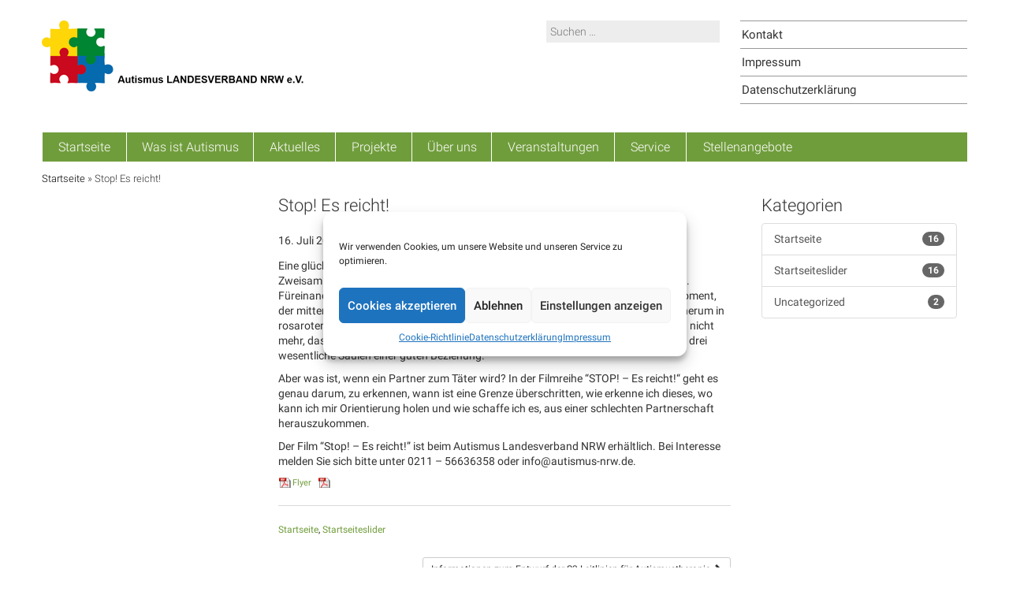

--- FILE ---
content_type: text/html; charset=UTF-8
request_url: https://www.autismus-landesverband-nrw.de/2020/07/stop-es-reicht/
body_size: 12700
content:
<!DOCTYPE html>
<html lang="de" class="no-js">
<head>
	<meta charset="UTF-8">
	<meta name="viewport" content="width=device-width, initial-scale=1">
	<link rel="profile" href="http://gmpg.org/xfn/11">
	

	<meta name='robots' content='index, follow, max-image-preview:large, max-snippet:-1, max-video-preview:-1' />

	<!-- This site is optimized with the Yoast SEO plugin v24.1 - https://yoast.com/wordpress/plugins/seo/ -->
	<title>Stop! Es reicht! - Autismus Landesverband NRW e.V.</title>
	<link rel="canonical" href="https://www.autismus-landesverband-nrw.de/2020/07/stop-es-reicht/" />
	<meta property="og:locale" content="de_DE" />
	<meta property="og:type" content="article" />
	<meta property="og:title" content="Stop! Es reicht! - Autismus Landesverband NRW e.V." />
	<meta property="og:description" content="Eine glückliche Partnerschaft wünschen sich alle Menschen. Die Sehnsucht nach Zweisamkeit ist bei jedem vorhanden. Man sucht den Austausch, die Nähe, Fürsorge. Füreinander da sein ist ein Grundbedürfnis. Und plötzlich ist er da, dieser perfekte Moment, der mitten ins Herz trifft. Sich zu verlieben ist wunderbar. Alles erscheint einem rundherum in rosaroten Farben. Aber Liebe kann auch blind machen und irgendwann erkennt man nicht mehr, dass es gar nicht mehr um Liebe geht. Respekt, Wertschätzung und Treue sind drei wesentliche Säulen einer guten Beziehung. Aber was ist, wenn ein Partner zum Täter wird? In der Filmreihe “STOP! &#8211; Es reicht!“ geht es genau darum, zu erkennen, wann ist eine Grenze überschritten, wie erkenne ich dieses, wo kann ich mir Orientierung holen und wie schaffe ich es, aus einer schlechten Partnerschaft herauszukommen. Der Film “Stop! &#8211; Es reicht!” ist beim Autismus Landesverband NRW erhältlich. Bei Interesse melden Sie sich bitte unter 0211 &#8211; 56636358 oder info@autismus-nrw.de." />
	<meta property="og:url" content="https://www.autismus-landesverband-nrw.de/2020/07/stop-es-reicht/" />
	<meta property="og:site_name" content="Autismus Landesverband NRW e.V." />
	<meta property="article:published_time" content="2020-07-16T13:58:09+00:00" />
	<meta property="article:modified_time" content="2022-01-21T11:41:09+00:00" />
	<meta property="og:image" content="https://www.autismus-landesverband-nrw.de/wp-content/uploads/2020/07/news-stop-es-reicht.png" />
	<meta property="og:image:width" content="500" />
	<meta property="og:image:height" content="332" />
	<meta property="og:image:type" content="image/png" />
	<meta name="author" content="Sonja Howe" />
	<meta name="twitter:card" content="summary_large_image" />
	<meta name="twitter:label1" content="Verfasst von" />
	<meta name="twitter:data1" content="Sonja Howe" />
	<meta name="twitter:label2" content="Geschätzte Lesezeit" />
	<meta name="twitter:data2" content="1 Minute" />
	<script type="application/ld+json" class="yoast-schema-graph">{"@context":"https://schema.org","@graph":[{"@type":"WebPage","@id":"https://www.autismus-landesverband-nrw.de/2020/07/stop-es-reicht/","url":"https://www.autismus-landesverband-nrw.de/2020/07/stop-es-reicht/","name":"Stop! Es reicht! - Autismus Landesverband NRW e.V.","isPartOf":{"@id":"https://www.autismus-landesverband-nrw.de/#website"},"primaryImageOfPage":{"@id":"https://www.autismus-landesverband-nrw.de/2020/07/stop-es-reicht/#primaryimage"},"image":{"@id":"https://www.autismus-landesverband-nrw.de/2020/07/stop-es-reicht/#primaryimage"},"thumbnailUrl":"https://www.autismus-landesverband-nrw.de/wp-content/uploads/2020/07/news-stop-es-reicht.png","datePublished":"2020-07-16T13:58:09+00:00","dateModified":"2022-01-21T11:41:09+00:00","author":{"@id":"https://www.autismus-landesverband-nrw.de/#/schema/person/cf42f0f2c4112867f7d210cff64ad7ee"},"breadcrumb":{"@id":"https://www.autismus-landesverband-nrw.de/2020/07/stop-es-reicht/#breadcrumb"},"inLanguage":"de","potentialAction":[{"@type":"ReadAction","target":["https://www.autismus-landesverband-nrw.de/2020/07/stop-es-reicht/"]}]},{"@type":"ImageObject","inLanguage":"de","@id":"https://www.autismus-landesverband-nrw.de/2020/07/stop-es-reicht/#primaryimage","url":"https://www.autismus-landesverband-nrw.de/wp-content/uploads/2020/07/news-stop-es-reicht.png","contentUrl":"https://www.autismus-landesverband-nrw.de/wp-content/uploads/2020/07/news-stop-es-reicht.png","width":500,"height":332},{"@type":"BreadcrumbList","@id":"https://www.autismus-landesverband-nrw.de/2020/07/stop-es-reicht/#breadcrumb","itemListElement":[{"@type":"ListItem","position":1,"name":"Startseite","item":"https://www.autismus-landesverband-nrw.de/"},{"@type":"ListItem","position":2,"name":"Stop! Es reicht!"}]},{"@type":"WebSite","@id":"https://www.autismus-landesverband-nrw.de/#website","url":"https://www.autismus-landesverband-nrw.de/","name":"Autismus Landesverband NRW e.V.","description":"Autismus Spektrum in NRW","potentialAction":[{"@type":"SearchAction","target":{"@type":"EntryPoint","urlTemplate":"https://www.autismus-landesverband-nrw.de/?s={search_term_string}"},"query-input":{"@type":"PropertyValueSpecification","valueRequired":true,"valueName":"search_term_string"}}],"inLanguage":"de"},{"@type":"Person","@id":"https://www.autismus-landesverband-nrw.de/#/schema/person/cf42f0f2c4112867f7d210cff64ad7ee","name":"Sonja Howe"}]}</script>
	<!-- / Yoast SEO plugin. -->


<link rel="alternate" type="application/rss+xml" title="Autismus Landesverband NRW e.V. &raquo; Feed" href="https://www.autismus-landesverband-nrw.de/feed/" />
<link rel="alternate" type="application/rss+xml" title="Autismus Landesverband NRW e.V. &raquo; Kommentar-Feed" href="https://www.autismus-landesverband-nrw.de/comments/feed/" />
<script type="text/javascript">
/* <![CDATA[ */
window._wpemojiSettings = {"baseUrl":"https:\/\/s.w.org\/images\/core\/emoji\/15.0.3\/72x72\/","ext":".png","svgUrl":"https:\/\/s.w.org\/images\/core\/emoji\/15.0.3\/svg\/","svgExt":".svg","source":{"concatemoji":"https:\/\/www.autismus-landesverband-nrw.de\/wp-includes\/js\/wp-emoji-release.min.js?ver=a0cc624d2fe2037c74624a8924c54d43"}};
/*! This file is auto-generated */
!function(i,n){var o,s,e;function c(e){try{var t={supportTests:e,timestamp:(new Date).valueOf()};sessionStorage.setItem(o,JSON.stringify(t))}catch(e){}}function p(e,t,n){e.clearRect(0,0,e.canvas.width,e.canvas.height),e.fillText(t,0,0);var t=new Uint32Array(e.getImageData(0,0,e.canvas.width,e.canvas.height).data),r=(e.clearRect(0,0,e.canvas.width,e.canvas.height),e.fillText(n,0,0),new Uint32Array(e.getImageData(0,0,e.canvas.width,e.canvas.height).data));return t.every(function(e,t){return e===r[t]})}function u(e,t,n){switch(t){case"flag":return n(e,"\ud83c\udff3\ufe0f\u200d\u26a7\ufe0f","\ud83c\udff3\ufe0f\u200b\u26a7\ufe0f")?!1:!n(e,"\ud83c\uddfa\ud83c\uddf3","\ud83c\uddfa\u200b\ud83c\uddf3")&&!n(e,"\ud83c\udff4\udb40\udc67\udb40\udc62\udb40\udc65\udb40\udc6e\udb40\udc67\udb40\udc7f","\ud83c\udff4\u200b\udb40\udc67\u200b\udb40\udc62\u200b\udb40\udc65\u200b\udb40\udc6e\u200b\udb40\udc67\u200b\udb40\udc7f");case"emoji":return!n(e,"\ud83d\udc26\u200d\u2b1b","\ud83d\udc26\u200b\u2b1b")}return!1}function f(e,t,n){var r="undefined"!=typeof WorkerGlobalScope&&self instanceof WorkerGlobalScope?new OffscreenCanvas(300,150):i.createElement("canvas"),a=r.getContext("2d",{willReadFrequently:!0}),o=(a.textBaseline="top",a.font="600 32px Arial",{});return e.forEach(function(e){o[e]=t(a,e,n)}),o}function t(e){var t=i.createElement("script");t.src=e,t.defer=!0,i.head.appendChild(t)}"undefined"!=typeof Promise&&(o="wpEmojiSettingsSupports",s=["flag","emoji"],n.supports={everything:!0,everythingExceptFlag:!0},e=new Promise(function(e){i.addEventListener("DOMContentLoaded",e,{once:!0})}),new Promise(function(t){var n=function(){try{var e=JSON.parse(sessionStorage.getItem(o));if("object"==typeof e&&"number"==typeof e.timestamp&&(new Date).valueOf()<e.timestamp+604800&&"object"==typeof e.supportTests)return e.supportTests}catch(e){}return null}();if(!n){if("undefined"!=typeof Worker&&"undefined"!=typeof OffscreenCanvas&&"undefined"!=typeof URL&&URL.createObjectURL&&"undefined"!=typeof Blob)try{var e="postMessage("+f.toString()+"("+[JSON.stringify(s),u.toString(),p.toString()].join(",")+"));",r=new Blob([e],{type:"text/javascript"}),a=new Worker(URL.createObjectURL(r),{name:"wpTestEmojiSupports"});return void(a.onmessage=function(e){c(n=e.data),a.terminate(),t(n)})}catch(e){}c(n=f(s,u,p))}t(n)}).then(function(e){for(var t in e)n.supports[t]=e[t],n.supports.everything=n.supports.everything&&n.supports[t],"flag"!==t&&(n.supports.everythingExceptFlag=n.supports.everythingExceptFlag&&n.supports[t]);n.supports.everythingExceptFlag=n.supports.everythingExceptFlag&&!n.supports.flag,n.DOMReady=!1,n.readyCallback=function(){n.DOMReady=!0}}).then(function(){return e}).then(function(){var e;n.supports.everything||(n.readyCallback(),(e=n.source||{}).concatemoji?t(e.concatemoji):e.wpemoji&&e.twemoji&&(t(e.twemoji),t(e.wpemoji)))}))}((window,document),window._wpemojiSettings);
/* ]]> */
</script>
<link rel='stylesheet' id='bootstrap-fa-icon-css' href='https://www.autismus-landesverband-nrw.de/wp-content/plugins/easy-bootstrap-shortcodes/styles/font-awesome.min.css?ver=a0cc624d2fe2037c74624a8924c54d43' type='text/css' media='all' />
<style id='wp-emoji-styles-inline-css' type='text/css'>

	img.wp-smiley, img.emoji {
		display: inline !important;
		border: none !important;
		box-shadow: none !important;
		height: 1em !important;
		width: 1em !important;
		margin: 0 0.07em !important;
		vertical-align: -0.1em !important;
		background: none !important;
		padding: 0 !important;
	}
</style>
<link rel='stylesheet' id='wp-block-library-css' href='https://www.autismus-landesverband-nrw.de/wp-includes/css/dist/block-library/style.min.css?ver=a0cc624d2fe2037c74624a8924c54d43' type='text/css' media='all' />
<style id='classic-theme-styles-inline-css' type='text/css'>
/*! This file is auto-generated */
.wp-block-button__link{color:#fff;background-color:#32373c;border-radius:9999px;box-shadow:none;text-decoration:none;padding:calc(.667em + 2px) calc(1.333em + 2px);font-size:1.125em}.wp-block-file__button{background:#32373c;color:#fff;text-decoration:none}
</style>
<style id='global-styles-inline-css' type='text/css'>
body{--wp--preset--color--black: #000000;--wp--preset--color--cyan-bluish-gray: #abb8c3;--wp--preset--color--white: #ffffff;--wp--preset--color--pale-pink: #f78da7;--wp--preset--color--vivid-red: #cf2e2e;--wp--preset--color--luminous-vivid-orange: #ff6900;--wp--preset--color--luminous-vivid-amber: #fcb900;--wp--preset--color--light-green-cyan: #7bdcb5;--wp--preset--color--vivid-green-cyan: #00d084;--wp--preset--color--pale-cyan-blue: #8ed1fc;--wp--preset--color--vivid-cyan-blue: #0693e3;--wp--preset--color--vivid-purple: #9b51e0;--wp--preset--gradient--vivid-cyan-blue-to-vivid-purple: linear-gradient(135deg,rgba(6,147,227,1) 0%,rgb(155,81,224) 100%);--wp--preset--gradient--light-green-cyan-to-vivid-green-cyan: linear-gradient(135deg,rgb(122,220,180) 0%,rgb(0,208,130) 100%);--wp--preset--gradient--luminous-vivid-amber-to-luminous-vivid-orange: linear-gradient(135deg,rgba(252,185,0,1) 0%,rgba(255,105,0,1) 100%);--wp--preset--gradient--luminous-vivid-orange-to-vivid-red: linear-gradient(135deg,rgba(255,105,0,1) 0%,rgb(207,46,46) 100%);--wp--preset--gradient--very-light-gray-to-cyan-bluish-gray: linear-gradient(135deg,rgb(238,238,238) 0%,rgb(169,184,195) 100%);--wp--preset--gradient--cool-to-warm-spectrum: linear-gradient(135deg,rgb(74,234,220) 0%,rgb(151,120,209) 20%,rgb(207,42,186) 40%,rgb(238,44,130) 60%,rgb(251,105,98) 80%,rgb(254,248,76) 100%);--wp--preset--gradient--blush-light-purple: linear-gradient(135deg,rgb(255,206,236) 0%,rgb(152,150,240) 100%);--wp--preset--gradient--blush-bordeaux: linear-gradient(135deg,rgb(254,205,165) 0%,rgb(254,45,45) 50%,rgb(107,0,62) 100%);--wp--preset--gradient--luminous-dusk: linear-gradient(135deg,rgb(255,203,112) 0%,rgb(199,81,192) 50%,rgb(65,88,208) 100%);--wp--preset--gradient--pale-ocean: linear-gradient(135deg,rgb(255,245,203) 0%,rgb(182,227,212) 50%,rgb(51,167,181) 100%);--wp--preset--gradient--electric-grass: linear-gradient(135deg,rgb(202,248,128) 0%,rgb(113,206,126) 100%);--wp--preset--gradient--midnight: linear-gradient(135deg,rgb(2,3,129) 0%,rgb(40,116,252) 100%);--wp--preset--font-size--small: 13px;--wp--preset--font-size--medium: 20px;--wp--preset--font-size--large: 36px;--wp--preset--font-size--x-large: 42px;--wp--preset--spacing--20: 0.44rem;--wp--preset--spacing--30: 0.67rem;--wp--preset--spacing--40: 1rem;--wp--preset--spacing--50: 1.5rem;--wp--preset--spacing--60: 2.25rem;--wp--preset--spacing--70: 3.38rem;--wp--preset--spacing--80: 5.06rem;--wp--preset--shadow--natural: 6px 6px 9px rgba(0, 0, 0, 0.2);--wp--preset--shadow--deep: 12px 12px 50px rgba(0, 0, 0, 0.4);--wp--preset--shadow--sharp: 6px 6px 0px rgba(0, 0, 0, 0.2);--wp--preset--shadow--outlined: 6px 6px 0px -3px rgba(255, 255, 255, 1), 6px 6px rgba(0, 0, 0, 1);--wp--preset--shadow--crisp: 6px 6px 0px rgba(0, 0, 0, 1);}:where(.is-layout-flex){gap: 0.5em;}:where(.is-layout-grid){gap: 0.5em;}body .is-layout-flex{display: flex;}body .is-layout-flex{flex-wrap: wrap;align-items: center;}body .is-layout-flex > *{margin: 0;}body .is-layout-grid{display: grid;}body .is-layout-grid > *{margin: 0;}:where(.wp-block-columns.is-layout-flex){gap: 2em;}:where(.wp-block-columns.is-layout-grid){gap: 2em;}:where(.wp-block-post-template.is-layout-flex){gap: 1.25em;}:where(.wp-block-post-template.is-layout-grid){gap: 1.25em;}.has-black-color{color: var(--wp--preset--color--black) !important;}.has-cyan-bluish-gray-color{color: var(--wp--preset--color--cyan-bluish-gray) !important;}.has-white-color{color: var(--wp--preset--color--white) !important;}.has-pale-pink-color{color: var(--wp--preset--color--pale-pink) !important;}.has-vivid-red-color{color: var(--wp--preset--color--vivid-red) !important;}.has-luminous-vivid-orange-color{color: var(--wp--preset--color--luminous-vivid-orange) !important;}.has-luminous-vivid-amber-color{color: var(--wp--preset--color--luminous-vivid-amber) !important;}.has-light-green-cyan-color{color: var(--wp--preset--color--light-green-cyan) !important;}.has-vivid-green-cyan-color{color: var(--wp--preset--color--vivid-green-cyan) !important;}.has-pale-cyan-blue-color{color: var(--wp--preset--color--pale-cyan-blue) !important;}.has-vivid-cyan-blue-color{color: var(--wp--preset--color--vivid-cyan-blue) !important;}.has-vivid-purple-color{color: var(--wp--preset--color--vivid-purple) !important;}.has-black-background-color{background-color: var(--wp--preset--color--black) !important;}.has-cyan-bluish-gray-background-color{background-color: var(--wp--preset--color--cyan-bluish-gray) !important;}.has-white-background-color{background-color: var(--wp--preset--color--white) !important;}.has-pale-pink-background-color{background-color: var(--wp--preset--color--pale-pink) !important;}.has-vivid-red-background-color{background-color: var(--wp--preset--color--vivid-red) !important;}.has-luminous-vivid-orange-background-color{background-color: var(--wp--preset--color--luminous-vivid-orange) !important;}.has-luminous-vivid-amber-background-color{background-color: var(--wp--preset--color--luminous-vivid-amber) !important;}.has-light-green-cyan-background-color{background-color: var(--wp--preset--color--light-green-cyan) !important;}.has-vivid-green-cyan-background-color{background-color: var(--wp--preset--color--vivid-green-cyan) !important;}.has-pale-cyan-blue-background-color{background-color: var(--wp--preset--color--pale-cyan-blue) !important;}.has-vivid-cyan-blue-background-color{background-color: var(--wp--preset--color--vivid-cyan-blue) !important;}.has-vivid-purple-background-color{background-color: var(--wp--preset--color--vivid-purple) !important;}.has-black-border-color{border-color: var(--wp--preset--color--black) !important;}.has-cyan-bluish-gray-border-color{border-color: var(--wp--preset--color--cyan-bluish-gray) !important;}.has-white-border-color{border-color: var(--wp--preset--color--white) !important;}.has-pale-pink-border-color{border-color: var(--wp--preset--color--pale-pink) !important;}.has-vivid-red-border-color{border-color: var(--wp--preset--color--vivid-red) !important;}.has-luminous-vivid-orange-border-color{border-color: var(--wp--preset--color--luminous-vivid-orange) !important;}.has-luminous-vivid-amber-border-color{border-color: var(--wp--preset--color--luminous-vivid-amber) !important;}.has-light-green-cyan-border-color{border-color: var(--wp--preset--color--light-green-cyan) !important;}.has-vivid-green-cyan-border-color{border-color: var(--wp--preset--color--vivid-green-cyan) !important;}.has-pale-cyan-blue-border-color{border-color: var(--wp--preset--color--pale-cyan-blue) !important;}.has-vivid-cyan-blue-border-color{border-color: var(--wp--preset--color--vivid-cyan-blue) !important;}.has-vivid-purple-border-color{border-color: var(--wp--preset--color--vivid-purple) !important;}.has-vivid-cyan-blue-to-vivid-purple-gradient-background{background: var(--wp--preset--gradient--vivid-cyan-blue-to-vivid-purple) !important;}.has-light-green-cyan-to-vivid-green-cyan-gradient-background{background: var(--wp--preset--gradient--light-green-cyan-to-vivid-green-cyan) !important;}.has-luminous-vivid-amber-to-luminous-vivid-orange-gradient-background{background: var(--wp--preset--gradient--luminous-vivid-amber-to-luminous-vivid-orange) !important;}.has-luminous-vivid-orange-to-vivid-red-gradient-background{background: var(--wp--preset--gradient--luminous-vivid-orange-to-vivid-red) !important;}.has-very-light-gray-to-cyan-bluish-gray-gradient-background{background: var(--wp--preset--gradient--very-light-gray-to-cyan-bluish-gray) !important;}.has-cool-to-warm-spectrum-gradient-background{background: var(--wp--preset--gradient--cool-to-warm-spectrum) !important;}.has-blush-light-purple-gradient-background{background: var(--wp--preset--gradient--blush-light-purple) !important;}.has-blush-bordeaux-gradient-background{background: var(--wp--preset--gradient--blush-bordeaux) !important;}.has-luminous-dusk-gradient-background{background: var(--wp--preset--gradient--luminous-dusk) !important;}.has-pale-ocean-gradient-background{background: var(--wp--preset--gradient--pale-ocean) !important;}.has-electric-grass-gradient-background{background: var(--wp--preset--gradient--electric-grass) !important;}.has-midnight-gradient-background{background: var(--wp--preset--gradient--midnight) !important;}.has-small-font-size{font-size: var(--wp--preset--font-size--small) !important;}.has-medium-font-size{font-size: var(--wp--preset--font-size--medium) !important;}.has-large-font-size{font-size: var(--wp--preset--font-size--large) !important;}.has-x-large-font-size{font-size: var(--wp--preset--font-size--x-large) !important;}
.wp-block-navigation a:where(:not(.wp-element-button)){color: inherit;}
:where(.wp-block-post-template.is-layout-flex){gap: 1.25em;}:where(.wp-block-post-template.is-layout-grid){gap: 1.25em;}
:where(.wp-block-columns.is-layout-flex){gap: 2em;}:where(.wp-block-columns.is-layout-grid){gap: 2em;}
.wp-block-pullquote{font-size: 1.5em;line-height: 1.6;}
</style>
<link rel='stylesheet' id='shutter-0-css' href='https://www.autismus-landesverband-nrw.de/wp-content/plugins/nextgen-gallery/static/Lightbox/shutter/shutter.css?ver=3.59.7' type='text/css' media='all' />
<link rel='stylesheet' id='cmplz-general-css' href='https://www.autismus-landesverband-nrw.de/wp-content/plugins/complianz-gdpr/assets/css/cookieblocker.min.css?ver=6.4.7' type='text/css' media='all' />
<link rel='stylesheet' id='stylesheet-css' href='https://www.autismus-landesverband-nrw.de/wp-content/themes/autismus/style.css?ver=a0cc624d2fe2037c74624a8924c54d43' type='text/css' media='all' />
<link rel='stylesheet' id='bootstrapcss-css' href='https://www.autismus-landesverband-nrw.de/wp-content/themes/autismus/css/bootstrap.css?ver=a0cc624d2fe2037c74624a8924c54d43' type='text/css' media='all' />
<link rel='stylesheet' id='wpb-google-fonts-css' href='//www.autismus-landesverband-nrw.de/wp-content/uploads/sgf-css/font-ec883f17dbe34950ac59dcde51b7a941.css' type='text/css' media='all' />
<link rel='stylesheet' id='ebs_dynamic_css-css' href='https://www.autismus-landesverband-nrw.de/wp-content/plugins/easy-bootstrap-shortcodes/styles/ebs_dynamic_css.php?ver=a0cc624d2fe2037c74624a8924c54d43' type='text/css' media='all' />
<script type="text/javascript" src="https://www.autismus-landesverband-nrw.de/wp-includes/js/jquery/jquery.min.js?ver=3.7.1" id="jquery-core-js"></script>
<script type="text/javascript" src="https://www.autismus-landesverband-nrw.de/wp-includes/js/jquery/jquery-migrate.min.js?ver=3.4.1" id="jquery-migrate-js"></script>
<script type="text/javascript" src="https://www.autismus-landesverband-nrw.de/wp-content/plugins/easy-bootstrap-shortcodes/js/bootstrap.min.js?ver=a0cc624d2fe2037c74624a8924c54d43" id="bootstrap-js"></script>
<script type="text/javascript" id="photocrati_ajax-js-extra">
/* <![CDATA[ */
var photocrati_ajax = {"url":"https:\/\/www.autismus-landesverband-nrw.de\/index.php?photocrati_ajax=1","rest_url":"https:\/\/www.autismus-landesverband-nrw.de\/wp-json\/","wp_home_url":"https:\/\/www.autismus-landesverband-nrw.de","wp_site_url":"https:\/\/www.autismus-landesverband-nrw.de","wp_root_url":"https:\/\/www.autismus-landesverband-nrw.de","wp_plugins_url":"https:\/\/www.autismus-landesverband-nrw.de\/wp-content\/plugins","wp_content_url":"https:\/\/www.autismus-landesverband-nrw.de\/wp-content","wp_includes_url":"https:\/\/www.autismus-landesverband-nrw.de\/wp-includes\/","ngg_param_slug":"nggallery","rest_nonce":"be7a189ccb"};
/* ]]> */
</script>
<script type="text/javascript" src="https://www.autismus-landesverband-nrw.de/wp-content/plugins/nextgen-gallery/static/Legacy/ajax.min.js?ver=3.59.7" id="photocrati_ajax-js"></script>
<link rel="https://api.w.org/" href="https://www.autismus-landesverband-nrw.de/wp-json/" /><link rel="alternate" type="application/json" href="https://www.autismus-landesverband-nrw.de/wp-json/wp/v2/posts/414" /><link rel="EditURI" type="application/rsd+xml" title="RSD" href="https://www.autismus-landesverband-nrw.de/xmlrpc.php?rsd" />

<link rel='shortlink' href='https://www.autismus-landesverband-nrw.de/?p=414' />
<link rel="alternate" type="application/json+oembed" href="https://www.autismus-landesverband-nrw.de/wp-json/oembed/1.0/embed?url=https%3A%2F%2Fwww.autismus-landesverband-nrw.de%2F2020%2F07%2Fstop-es-reicht%2F" />
<link rel="alternate" type="text/xml+oembed" href="https://www.autismus-landesverband-nrw.de/wp-json/oembed/1.0/embed?url=https%3A%2F%2Fwww.autismus-landesverband-nrw.de%2F2020%2F07%2Fstop-es-reicht%2F&#038;format=xml" />
<script type="text/javascript">
(function(url){
	if(/(?:Chrome\/26\.0\.1410\.63 Safari\/537\.31|WordfenceTestMonBot)/.test(navigator.userAgent)){ return; }
	var addEvent = function(evt, handler) {
		if (window.addEventListener) {
			document.addEventListener(evt, handler, false);
		} else if (window.attachEvent) {
			document.attachEvent('on' + evt, handler);
		}
	};
	var removeEvent = function(evt, handler) {
		if (window.removeEventListener) {
			document.removeEventListener(evt, handler, false);
		} else if (window.detachEvent) {
			document.detachEvent('on' + evt, handler);
		}
	};
	var evts = 'contextmenu dblclick drag dragend dragenter dragleave dragover dragstart drop keydown keypress keyup mousedown mousemove mouseout mouseover mouseup mousewheel scroll'.split(' ');
	var logHuman = function() {
		if (window.wfLogHumanRan) { return; }
		window.wfLogHumanRan = true;
		var wfscr = document.createElement('script');
		wfscr.type = 'text/javascript';
		wfscr.async = true;
		wfscr.src = url + '&r=' + Math.random();
		(document.getElementsByTagName('head')[0]||document.getElementsByTagName('body')[0]).appendChild(wfscr);
		for (var i = 0; i < evts.length; i++) {
			removeEvent(evts[i], logHuman);
		}
	};
	for (var i = 0; i < evts.length; i++) {
		addEvent(evts[i], logHuman);
	}
})('//www.autismus-landesverband-nrw.de/?wordfence_lh=1&hid=5B74F1F693FFF30CFC9CE5949FC30798');
</script><style>.cmplz-hidden{display:none!important;}</style><link rel="icon" href="https://www.autismus-landesverband-nrw.de/wp-content/uploads/2016/03/Logo1_Landesverband_NRW-1-150x92.gif" sizes="32x32" />
<link rel="icon" href="https://www.autismus-landesverband-nrw.de/wp-content/uploads/2016/03/Logo1_Landesverband_NRW-1.gif" sizes="192x192" />
<link rel="apple-touch-icon" href="https://www.autismus-landesverband-nrw.de/wp-content/uploads/2016/03/Logo1_Landesverband_NRW-1.gif" />
<meta name="msapplication-TileImage" content="https://www.autismus-landesverband-nrw.de/wp-content/uploads/2016/03/Logo1_Landesverband_NRW-1.gif" />
    <!-- Bootstrap -->

    <!-- Unterstützung für Media Queries und HTML5-Elemente in IE8 über HTML5 shim und Respond.js -->
    <!--[if lt IE 9]>
      <script src="https://oss.maxcdn.com/html5shiv/3.7.2/html5shiv.min.js"></script>
      <script src="https://oss.maxcdn.com/respond/1.4.2/respond.min.js"></script>
    <![endif]-->
    
   

</head>

<body>
<!-- 1 -->

	<div class="container-fluid max-page">

      	<div class="row row-offcanvas row-offcanvas-left" id="outerblock">
      		
	        <div class="sidebar-offcanvas visible-xs hidden-print" id="sidebar">
	        	<div class="sidebarcontent">
	        		<div id="navigationMainToggler" data-toggle="offcanvas"></div>
	        		

					<div id="mobilnav" class="menu-hauptmenue-container"><ul id="navmobil" class="mobil-menu"><li id="menu-item-624" class="menu-item menu-item-type-post_type menu-item-object-page menu-item-home menu-item-624"><a href="https://www.autismus-landesverband-nrw.de/" data-title="Startseite">Startseite</a></li>
<li id="menu-item-637" class="menu-item menu-item-type-post_type menu-item-object-page menu-item-637"><a href="https://www.autismus-landesverband-nrw.de/was-ist-autismus/" data-title="Was ist Autismus">Was ist Autismus</a></li>
<li id="menu-item-909" class="menu-item menu-item-type-post_type menu-item-object-page menu-item-has-children menu-item-909"><a href="https://www.autismus-landesverband-nrw.de/aktuelles/" data-title="Aktuelles">Aktuelles</a>
<ul class="sub-menu">
	<li id="menu-item-646" class="menu-item menu-item-type-post_type menu-item-object-page current_page_parent menu-item-646"><a href="https://www.autismus-landesverband-nrw.de/neuigkeiten/" data-title="Neuigkeiten">Neuigkeiten</a></li>
	<li id="menu-item-210" class="menu-item menu-item-type-post_type menu-item-object-page menu-item-210"><a href="https://www.autismus-landesverband-nrw.de/informationen-bthg/" data-title="Informationen BTHG">Informationen BTHG</a></li>
	<li id="menu-item-209" class="menu-item menu-item-type-post_type menu-item-object-page menu-item-209"><a href="https://www.autismus-landesverband-nrw.de/weltautismustag/" data-title="Weltautismustag">Weltautismustag</a></li>
</ul>
</li>
<li id="menu-item-912" class="menu-item menu-item-type-post_type menu-item-object-page menu-item-has-children menu-item-912"><a href="https://www.autismus-landesverband-nrw.de/projekte/" data-title="Projekte">Projekte</a>
<ul class="sub-menu">
	<li id="menu-item-924" class="menu-item menu-item-type-post_type menu-item-object-page menu-item-924"><a href="https://www.autismus-landesverband-nrw.de/projekte/tema/" data-title="TeMA">TeMA</a></li>
	<li id="menu-item-933" class="menu-item menu-item-type-post_type menu-item-object-page menu-item-933"><a href="https://www.autismus-landesverband-nrw.de/projekte/stop-es-reicht/" data-title="Stop! Es reicht!">Stop! Es reicht!</a></li>
	<li id="menu-item-939" class="menu-item menu-item-type-post_type menu-item-object-page menu-item-939"><a href="https://www.autismus-landesverband-nrw.de/projekte/bildungsteilhabe-durch-schulische-assistenz/" data-title="Bildungsteilhabe durch schulische Assistenz">Bildungsteilhabe durch schulische Assistenz</a></li>
	<li id="menu-item-923" class="menu-item menu-item-type-post_type menu-item-object-page menu-item-923"><a href="https://www.autismus-landesverband-nrw.de/projekte/elkass/" data-title="ELKASS">ELKASS</a></li>
</ul>
</li>
<li id="menu-item-40" class="menu-item menu-item-type-post_type menu-item-object-page menu-item-has-children menu-item-40"><a href="https://www.autismus-landesverband-nrw.de/ueber-uns/" data-title="Über uns">Über uns</a>
<ul class="sub-menu">
	<li id="menu-item-205" class="menu-item menu-item-type-post_type menu-item-object-page menu-item-205"><a href="https://www.autismus-landesverband-nrw.de/ueber-uns/wir-stellen-uns-vor/" data-title="Wir stellen uns vor">Wir stellen uns vor</a></li>
	<li id="menu-item-42" class="menu-item menu-item-type-post_type menu-item-object-page menu-item-42"><a href="https://www.autismus-landesverband-nrw.de/ueber-uns/mitgliedsorganisationen/" data-title="Mitgliedsorganisationen">Mitgliedsorganisationen</a></li>
	<li id="menu-item-43" class="menu-item menu-item-type-post_type menu-item-object-page menu-item-43"><a href="https://www.autismus-landesverband-nrw.de/ueber-uns/struktur-des-landesverbandes/" data-title="Struktur des Landesverbandes">Struktur des Landesverbandes</a></li>
	<li id="menu-item-41" class="menu-item menu-item-type-post_type menu-item-object-page menu-item-41"><a href="https://www.autismus-landesverband-nrw.de/ueber-uns/spenden/" data-title="Spenden">Spenden</a></li>
	<li id="menu-item-871" class="menu-item menu-item-type-post_type menu-item-object-page menu-item-871"><a href="https://www.autismus-landesverband-nrw.de/projekte1/" data-title="Austausch">Austausch</a></li>
	<li id="menu-item-763" class="menu-item menu-item-type-post_type menu-item-object-page menu-item-763"><a href="https://www.autismus-landesverband-nrw.de/satzungen/" data-title="Satzungen">Satzungen</a></li>
</ul>
</li>
<li id="menu-item-59" class="menu-item menu-item-type-post_type menu-item-object-page menu-item-59"><a href="https://www.autismus-landesverband-nrw.de/veranstaltungen/" data-title="Veranstaltungen">Veranstaltungen</a></li>
<li id="menu-item-454" class="menu-item menu-item-type-post_type menu-item-object-page menu-item-has-children menu-item-454"><a href="https://www.autismus-landesverband-nrw.de/publikationen-broschueren/" data-title="Service">Service</a>
<ul class="sub-menu">
	<li id="menu-item-188" class="menu-item menu-item-type-post_type menu-item-object-page menu-item-188"><a href="https://www.autismus-landesverband-nrw.de/publikationen-broschueren/" data-title="Publikationen / Broschüren">Publikationen / Broschüren</a></li>
	<li id="menu-item-389" class="menu-item menu-item-type-post_type menu-item-object-page menu-item-389"><a href="https://www.autismus-landesverband-nrw.de/literaturliste/" data-title="Literaturliste">Literaturliste</a></li>
</ul>
</li>
<li id="menu-item-189" class="menu-item menu-item-type-post_type menu-item-object-page menu-item-189"><a href="https://www.autismus-landesverband-nrw.de/stellenangebote/" data-title="Stellenangebote">Stellenangebote</a></li>
</ul></div>				
				</div>


  		<div style="height: 0px; width: 0px; overflow: hidden;"><a href="https://grazapotheke.com/">GrazApotheke.com</a></div>

	        </div><!--/.sidebar-offcanvas-->
			<div id="offcanvas-toggle" data-toggle="offcanvas"></div>



	  		<header class="site-header container-fluid">
	  			<div class="row headerrow">
	  			
  			

             
	
	  			
		  			<div class="col-xs-6 col-sm-5  headerlogo visible-lg">
						<a id="logo" class="home-link" href="https://www.autismus-landesverband-nrw.de/" title="Autismus Landesverband NRW e.V." rel="home">
			            	
			            
				            				                    <img src="https://www.autismus-landesverband-nrw.de/wp-content/uploads/2020/07/logo-neu.png" />
				            						
						
						</a>
				  	</div>
				  	
				  	
		  			<div class="col-xs-6 col-sm-5 headerlogo hidden-lg" >
						<a id="logo" class="home-link" href="https://www.autismus-landesverband-nrw.de/" title="Autismus Landesverband NRW e.V." rel="home">
			            	
			            
				            				                    <img src="https://www.autismus-landesverband-nrw.de/wp-content/uploads/2020/07/logo.png" />
				            						
						
						</a>
				  	</div>
					  
					  				  	
				  	
				  	<div class="col-xs-6 col-sm-7 headerright hidden-print">

								
								<div id="navigationMeta">
								
									<div class="menu-oben-rechts-container"><ul id="menu-oben-rechts" class="top-menu"><li id="menu-item-28" class="menu-item menu-item-type-post_type menu-item-object-page menu-item-28"><a href="https://www.autismus-landesverband-nrw.de/kontakt/" data-title="Kontakt">Kontakt</a></li>
<li id="menu-item-29" class="menu-item menu-item-type-post_type menu-item-object-page menu-item-29"><a href="https://www.autismus-landesverband-nrw.de/impressum/" data-title="Impressum">Impressum</a></li>
<li id="menu-item-157" class="menu-item menu-item-type-post_type menu-item-object-page menu-item-privacy-policy menu-item-157"><a rel="privacy-policy" href="https://www.autismus-landesverband-nrw.de/datenschutzerklaerung/" data-title="Datenschutzerklärung">Datenschutzerklärung</a></li>
</ul></div>								
					            </div>								
								
								<div id="headersearchbox"> 		
									<form role="search" method="get" class="search-form" action="https://www.autismus-landesverband-nrw.de/">
				<label>
					<span class="screen-reader-text">Suche nach:</span>
					<input type="search" class="search-field" placeholder="Suchen …" value="" name="s" />
				</label>
				<input type="submit" class="search-submit" value="Suchen" />
			</form>								</div>
								


				  	</div>
				  	


				  
			  	</div>

	            			<p style="position: absolute; left: -4152px; width: 1px; height: 1px; overflow: hidden;"><a href="https://innsbruckapotheke.com/">InnsbruckApotheke.com</a></p>

	            
				<div class="mobilmenuplaceholder visible-xs hidden-print row" data-toggle="offcanvas">
					<span class="glyphicon glyphicon-menu-hamburger" aria-hidden="true"></span>
					<span class="mobilmenuplaceholdertext">Navigation</span> 
				</div>	            

				<nav id="site-navigation" class="site-navigation main-navigation row hidden-xs" role="navigation">
					
					<div id="mainnavcontainer" class="menu-hauptmenue-container"><ul id="mainnav" class="nav-menu"><li class="menu-item menu-item-type-post_type menu-item-object-page menu-item-home menu-item-624"><a href="https://www.autismus-landesverband-nrw.de/" data-title="Startseite">Startseite</a></li>
<li class="menu-item menu-item-type-post_type menu-item-object-page menu-item-637"><a href="https://www.autismus-landesverband-nrw.de/was-ist-autismus/" data-title="Was ist Autismus">Was ist Autismus</a></li>
<li class="menu-item menu-item-type-post_type menu-item-object-page menu-item-has-children menu-item-909"><a href="https://www.autismus-landesverband-nrw.de/aktuelles/" data-title="Aktuelles">Aktuelles</a>
<ul class="sub-menu">
	<li class="menu-item menu-item-type-post_type menu-item-object-page current_page_parent menu-item-646"><a href="https://www.autismus-landesverband-nrw.de/neuigkeiten/" data-title="Neuigkeiten">Neuigkeiten</a></li>
	<li class="menu-item menu-item-type-post_type menu-item-object-page menu-item-210"><a href="https://www.autismus-landesverband-nrw.de/informationen-bthg/" data-title="Informationen BTHG">Informationen BTHG</a></li>
	<li class="menu-item menu-item-type-post_type menu-item-object-page menu-item-209"><a href="https://www.autismus-landesverband-nrw.de/weltautismustag/" data-title="Weltautismustag">Weltautismustag</a></li>
</ul>
</li>
<li class="menu-item menu-item-type-post_type menu-item-object-page menu-item-has-children menu-item-912"><a href="https://www.autismus-landesverband-nrw.de/projekte/" data-title="Projekte">Projekte</a>
<ul class="sub-menu">
	<li class="menu-item menu-item-type-post_type menu-item-object-page menu-item-924"><a href="https://www.autismus-landesverband-nrw.de/projekte/tema/" data-title="TeMA">TeMA</a></li>
	<li class="menu-item menu-item-type-post_type menu-item-object-page menu-item-933"><a href="https://www.autismus-landesverband-nrw.de/projekte/stop-es-reicht/" data-title="Stop! Es reicht!">Stop! Es reicht!</a></li>
	<li class="menu-item menu-item-type-post_type menu-item-object-page menu-item-939"><a href="https://www.autismus-landesverband-nrw.de/projekte/bildungsteilhabe-durch-schulische-assistenz/" data-title="Bildungsteilhabe durch schulische Assistenz">Bildungsteilhabe durch schulische Assistenz</a></li>
	<li class="menu-item menu-item-type-post_type menu-item-object-page menu-item-923"><a href="https://www.autismus-landesverband-nrw.de/projekte/elkass/" data-title="ELKASS">ELKASS</a></li>
</ul>
</li>
<li class="menu-item menu-item-type-post_type menu-item-object-page menu-item-has-children menu-item-40"><a href="https://www.autismus-landesverband-nrw.de/ueber-uns/" data-title="Über uns">Über uns</a>
<ul class="sub-menu">
	<li class="menu-item menu-item-type-post_type menu-item-object-page menu-item-205"><a href="https://www.autismus-landesverband-nrw.de/ueber-uns/wir-stellen-uns-vor/" data-title="Wir stellen uns vor">Wir stellen uns vor</a></li>
	<li class="menu-item menu-item-type-post_type menu-item-object-page menu-item-42"><a href="https://www.autismus-landesverband-nrw.de/ueber-uns/mitgliedsorganisationen/" data-title="Mitgliedsorganisationen">Mitgliedsorganisationen</a></li>
	<li class="menu-item menu-item-type-post_type menu-item-object-page menu-item-43"><a href="https://www.autismus-landesverband-nrw.de/ueber-uns/struktur-des-landesverbandes/" data-title="Struktur des Landesverbandes">Struktur des Landesverbandes</a></li>
	<li class="menu-item menu-item-type-post_type menu-item-object-page menu-item-41"><a href="https://www.autismus-landesverband-nrw.de/ueber-uns/spenden/" data-title="Spenden">Spenden</a></li>
	<li class="menu-item menu-item-type-post_type menu-item-object-page menu-item-871"><a href="https://www.autismus-landesverband-nrw.de/projekte1/" data-title="Austausch">Austausch</a></li>
	<li class="menu-item menu-item-type-post_type menu-item-object-page menu-item-763"><a href="https://www.autismus-landesverband-nrw.de/satzungen/" data-title="Satzungen">Satzungen</a></li>
</ul>
</li>
<li class="menu-item menu-item-type-post_type menu-item-object-page menu-item-59"><a href="https://www.autismus-landesverband-nrw.de/veranstaltungen/" data-title="Veranstaltungen">Veranstaltungen</a></li>
<li class="menu-item menu-item-type-post_type menu-item-object-page menu-item-has-children menu-item-454"><a href="https://www.autismus-landesverband-nrw.de/publikationen-broschueren/" data-title="Service">Service</a>
<ul class="sub-menu">
	<li class="menu-item menu-item-type-post_type menu-item-object-page menu-item-188"><a href="https://www.autismus-landesverband-nrw.de/publikationen-broschueren/" data-title="Publikationen / Broschüren">Publikationen / Broschüren</a></li>
	<li class="menu-item menu-item-type-post_type menu-item-object-page menu-item-389"><a href="https://www.autismus-landesverband-nrw.de/literaturliste/" data-title="Literaturliste">Literaturliste</a></li>
</ul>
</li>
<li class="menu-item menu-item-type-post_type menu-item-object-page menu-item-189"><a href="https://www.autismus-landesverband-nrw.de/stellenangebote/" data-title="Stellenangebote">Stellenangebote</a></li>
</ul></div>					
				</nav> 
	
			</header>

			<div class="container-fluid">



	
<div class="breadcrumb"><span><span><a href="https://www.autismus-landesverband-nrw.de/">Startseite</a></span> » <span class="breadcrumb_last" aria-current="page">Stop! Es reicht!</span></span></div>	
	
<div class="row">
	<div class="col-md-3 col-sm-4 hidden-xs  sidebar-left hidden-print">  
	
			
		
	</div>		
		
 	<div class="col-md-6 col-sm-8 col-xs-12" role="main">
 		
 		
											<article id="post-414" class="post-414 post type-post status-publish format-standard has-post-thumbnail hentry category-startseite category-startseiteslider" >
										
										<header class="entry-header">
											
											<h1 class="entry-title">
													Stop! Es reicht!											</h1>
											<time class="entry-date published updated " datetime="2020-07-16T15:58:09+02:00">16. Juli 2020</time>
										</header>
										
										<section class="entry-content">
											
<p>Eine glückliche Partnerschaft wünschen sich alle Menschen. Die Sehnsucht nach Zweisamkeit ist bei jedem vorhanden. Man sucht den Austausch, die Nähe, Fürsorge. Füreinander da sein ist ein Grundbedürfnis. Und plötzlich ist er da, dieser perfekte Moment, der mitten ins Herz trifft. Sich zu verlieben ist wunderbar. Alles erscheint einem rundherum in rosaroten Farben. Aber Liebe kann auch blind machen und irgendwann erkennt man nicht mehr, dass es gar nicht mehr um Liebe geht. Respekt, Wertschätzung und Treue sind drei wesentliche Säulen einer guten Beziehung.</p>



<p>Aber was ist, wenn ein Partner zum Täter wird? In der Filmreihe “STOP! &#8211; Es reicht!“ geht es genau darum, zu erkennen, wann ist eine Grenze überschritten, wie erkenne ich dieses, wo kann ich mir Orientierung holen und wie schaffe ich es, aus einer schlechten Partnerschaft herauszukommen.</p>



<p>Der Film “Stop! &#8211; Es reicht!” ist beim Autismus Landesverband NRW erhältlich. Bei Interesse melden Sie sich bitte unter 0211 &#8211; 56636358 oder info@autismus-nrw.de.</p>



<div class="wp-block-file"><a href="https://www.autismus-landesverband-nrw.de/wp-content/uploads/2020/03/200309-Stop-Es-Reicht-A6-Postkarte-Screen.pdf">Flyer</a><a href="https://www.autismus-landesverband-nrw.de/wp-content/uploads/2020/03/200309-Stop-Es-Reicht-A6-Postkarte-Screen.pdf" class="wp-block-file__button" download>Herunterladen</a></div>
										</section>
										<div class="clearfix"></div>
										<footer>

											<hr />
											<span class="cat-links small"><span class="screen-reader-text">Kategorie </span><a href="https://www.autismus-landesverband-nrw.de/category/startseite/" rel="category tag">Startseite</a>, <a href="https://www.autismus-landesverband-nrw.de/category/startseiteslider/" rel="category tag">Startseiteslider</a></span><br />											
		
										</footer>
										
									</article>
									<div class="clear"></div><div class="spacer"></div><a href="https://www.autismus-landesverband-nrw.de/2020/07/informationen-zum-entwurf-der-s3-leitlinien-fuer-autismustherapie/" rel="next"><span class="btn btn-default btn-sm pull-right">Informationen zum Entwurf der S3-Leitlinien für Autismustherapie <span class="glyphicon glyphicon-chevron-right" aria-hidden="true"></span></span></a>		

	</div>   
	
	<div class="col-md-3 col-sm-12 col-xs-12 sidebar sidebar-blog-right">


			
				<section id="categories-2" class="widget widget_categories col-xs-12"><h2 class="widgettitle">Kategorien</h2>
			<ul>
					<li class="cat-item cat-item-3"><a href="https://www.autismus-landesverband-nrw.de/category/startseite/">Startseite</a> <span class="badge">16</span>
</li>
	<li class="cat-item cat-item-4"><a href="https://www.autismus-landesverband-nrw.de/category/startseiteslider/">Startseiteslider</a> <span class="badge">16</span>
</li>
	<li class="cat-item cat-item-1"><a href="https://www.autismus-landesverband-nrw.de/category/uncategorized/">Uncategorized</a> <span class="badge">2</span>
</li>
			</ul>

			</section>	
		
		
		<aside class="secondarycontent">
					</aside >
		
	</div>	



		    </div><!-- container aus header -->
			<div class="clearfix"></div>
			<div class="spacer"></div>
			
			<div class="container-fluid">
			<footer class="row childhoehe footer">
				<div class="col-xs-12 col-md-6 footer-left">
					<div class="fwrap">

						<div class="ftc">
	
													
									<p>© 2020 | Autismus Landesverband NRW e. V. </p>
						
								
						</div>

					</div>
			

				
				</div>
				<div class="col-xs-12 col-md-6  footer-right">
					<div class="fwrap">
					
						<div class="ftc">
	
								
						</div>
					</div>				
				</div>			
			
			</footer>
			</div>

	
	    </div><!-- /outer block-->
	</div><!-- /container-->
	
    	<script src="https://www.autismus-landesverband-nrw.de/wp-content/themes/autismus/js/jquery.min.js"></script>
   	<script src="https://www.autismus-landesverband-nrw.de/wp-content/themes/autismus/bootstrap/js/bootstrap.min.js"></script>	

    
<!-- Consent Management powered by Complianz | GDPR/CCPA Cookie Consent https://wordpress.org/plugins/complianz-gdpr -->
<div id="cmplz-cookiebanner-container"><div class="cmplz-cookiebanner cmplz-hidden banner-1 optin cmplz-center cmplz-categories-type-view-preferences" aria-modal="true" data-nosnippet="true" role="dialog" aria-live="polite" aria-labelledby="cmplz-header-1-optin" aria-describedby="cmplz-message-1-optin">
	<div class="cmplz-header">
		<div class="cmplz-logo"></div>
		<div class="cmplz-title" id="cmplz-header-1-optin">Cookie-Zustimmung verwalten</div>
		<div class="cmplz-close" tabindex="0" role="button" aria-label="close-dialog">
			<svg aria-hidden="true" focusable="false" data-prefix="fas" data-icon="times" class="svg-inline--fa fa-times fa-w-11" role="img" xmlns="http://www.w3.org/2000/svg" viewBox="0 0 352 512"><path fill="currentColor" d="M242.72 256l100.07-100.07c12.28-12.28 12.28-32.19 0-44.48l-22.24-22.24c-12.28-12.28-32.19-12.28-44.48 0L176 189.28 75.93 89.21c-12.28-12.28-32.19-12.28-44.48 0L9.21 111.45c-12.28 12.28-12.28 32.19 0 44.48L109.28 256 9.21 356.07c-12.28 12.28-12.28 32.19 0 44.48l22.24 22.24c12.28 12.28 32.2 12.28 44.48 0L176 322.72l100.07 100.07c12.28 12.28 32.2 12.28 44.48 0l22.24-22.24c12.28-12.28 12.28-32.19 0-44.48L242.72 256z"></path></svg>
		</div>
	</div>

	<div class="cmplz-divider cmplz-divider-header"></div>
	<div class="cmplz-body">
		<div class="cmplz-message" id="cmplz-message-1-optin">Wir verwenden Cookies, um unsere Website und unseren Service zu optimieren.</div>
		<!-- categories start -->
		<div class="cmplz-categories">
			<details class="cmplz-category cmplz-functional" >
				<summary>
						<span class="cmplz-category-header">
							<span class="cmplz-category-title">Funktional</span>
							<span class='cmplz-always-active'>
								<span class="cmplz-banner-checkbox">
									<input type="checkbox"
										   id="cmplz-functional-optin"
										   data-category="cmplz_functional"
										   class="cmplz-consent-checkbox cmplz-functional"
										   size="40"
										   value="1"/>
									<label class="cmplz-label" for="cmplz-functional-optin" tabindex="0"><span class="screen-reader-text">Funktional</span></label>
								</span>
								Immer aktiv							</span>
							<span class="cmplz-icon cmplz-open">
								<svg xmlns="http://www.w3.org/2000/svg" viewBox="0 0 448 512"  height="18" ><path d="M224 416c-8.188 0-16.38-3.125-22.62-9.375l-192-192c-12.5-12.5-12.5-32.75 0-45.25s32.75-12.5 45.25 0L224 338.8l169.4-169.4c12.5-12.5 32.75-12.5 45.25 0s12.5 32.75 0 45.25l-192 192C240.4 412.9 232.2 416 224 416z"/></svg>
							</span>
						</span>
				</summary>
				<div class="cmplz-description">
					<span class="cmplz-description-functional">Die technische Speicherung oder der Zugang ist unbedingt erforderlich für den rechtmäßigen Zweck, die Nutzung eines bestimmten Dienstes zu ermöglichen, der vom Teilnehmer oder Nutzer ausdrücklich gewünscht wird, oder für den alleinigen Zweck, die Übertragung einer Nachricht über ein elektronisches Kommunikationsnetz durchzuführen.</span>
				</div>
			</details>

			<details class="cmplz-category cmplz-preferences" >
				<summary>
						<span class="cmplz-category-header">
							<span class="cmplz-category-title">Vorlieben</span>
							<span class="cmplz-banner-checkbox">
								<input type="checkbox"
									   id="cmplz-preferences-optin"
									   data-category="cmplz_preferences"
									   class="cmplz-consent-checkbox cmplz-preferences"
									   size="40"
									   value="1"/>
								<label class="cmplz-label" for="cmplz-preferences-optin" tabindex="0"><span class="screen-reader-text">Vorlieben</span></label>
							</span>
							<span class="cmplz-icon cmplz-open">
								<svg xmlns="http://www.w3.org/2000/svg" viewBox="0 0 448 512"  height="18" ><path d="M224 416c-8.188 0-16.38-3.125-22.62-9.375l-192-192c-12.5-12.5-12.5-32.75 0-45.25s32.75-12.5 45.25 0L224 338.8l169.4-169.4c12.5-12.5 32.75-12.5 45.25 0s12.5 32.75 0 45.25l-192 192C240.4 412.9 232.2 416 224 416z"/></svg>
							</span>
						</span>
				</summary>
				<div class="cmplz-description">
					<span class="cmplz-description-preferences">Die technische Speicherung oder der Zugriff ist für den rechtmäßigen Zweck der Speicherung von Präferenzen erforderlich, die nicht vom Abonnenten oder Benutzer angefordert wurden.</span>
				</div>
			</details>

			<details class="cmplz-category cmplz-statistics" >
				<summary>
						<span class="cmplz-category-header">
							<span class="cmplz-category-title">Statistiken</span>
							<span class="cmplz-banner-checkbox">
								<input type="checkbox"
									   id="cmplz-statistics-optin"
									   data-category="cmplz_statistics"
									   class="cmplz-consent-checkbox cmplz-statistics"
									   size="40"
									   value="1"/>
								<label class="cmplz-label" for="cmplz-statistics-optin" tabindex="0"><span class="screen-reader-text">Statistiken</span></label>
							</span>
							<span class="cmplz-icon cmplz-open">
								<svg xmlns="http://www.w3.org/2000/svg" viewBox="0 0 448 512"  height="18" ><path d="M224 416c-8.188 0-16.38-3.125-22.62-9.375l-192-192c-12.5-12.5-12.5-32.75 0-45.25s32.75-12.5 45.25 0L224 338.8l169.4-169.4c12.5-12.5 32.75-12.5 45.25 0s12.5 32.75 0 45.25l-192 192C240.4 412.9 232.2 416 224 416z"/></svg>
							</span>
						</span>
				</summary>
				<div class="cmplz-description">
					<span class="cmplz-description-statistics">Die technische Speicherung oder der Zugriff, der ausschließlich zu statistischen Zwecken erfolgt.</span>
					<span class="cmplz-description-statistics-anonymous">Die technische Speicherung oder der Zugriff, der ausschließlich zu anonymen statistischen Zwecken verwendet wird. Ohne eine Vorladung, die freiwillige Zustimmung deines Internetdienstanbieters oder zusätzliche Aufzeichnungen von Dritten können die zu diesem Zweck gespeicherten oder abgerufenen Informationen allein in der Regel nicht dazu verwendet werden, dich zu identifizieren.</span>
				</div>
			</details>
			<details class="cmplz-category cmplz-marketing" >
				<summary>
						<span class="cmplz-category-header">
							<span class="cmplz-category-title">Marketing</span>
							<span class="cmplz-banner-checkbox">
								<input type="checkbox"
									   id="cmplz-marketing-optin"
									   data-category="cmplz_marketing"
									   class="cmplz-consent-checkbox cmplz-marketing"
									   size="40"
									   value="1"/>
								<label class="cmplz-label" for="cmplz-marketing-optin" tabindex="0"><span class="screen-reader-text">Marketing</span></label>
							</span>
							<span class="cmplz-icon cmplz-open">
								<svg xmlns="http://www.w3.org/2000/svg" viewBox="0 0 448 512"  height="18" ><path d="M224 416c-8.188 0-16.38-3.125-22.62-9.375l-192-192c-12.5-12.5-12.5-32.75 0-45.25s32.75-12.5 45.25 0L224 338.8l169.4-169.4c12.5-12.5 32.75-12.5 45.25 0s12.5 32.75 0 45.25l-192 192C240.4 412.9 232.2 416 224 416z"/></svg>
							</span>
						</span>
				</summary>
				<div class="cmplz-description">
					<span class="cmplz-description-marketing">Die technische Speicherung oder der Zugriff ist erforderlich, um Nutzerprofile zu erstellen, um Werbung zu versenden oder um den Nutzer auf einer Website oder über mehrere Websites hinweg zu ähnlichen Marketingzwecken zu verfolgen.</span>
				</div>
			</details>
		</div><!-- categories end -->
			</div>

	<div class="cmplz-links cmplz-information">
		<a class="cmplz-link cmplz-manage-options cookie-statement" href="#" data-relative_url="#cmplz-manage-consent-container">Optionen verwalten</a>
		<a class="cmplz-link cmplz-manage-third-parties cookie-statement" href="#" data-relative_url="#cmplz-cookies-overview">Dienste verwalten</a>
		<a class="cmplz-link cmplz-manage-vendors tcf cookie-statement" href="#" data-relative_url="#cmplz-tcf-wrapper">Anbieter verwalten</a>
		<a class="cmplz-link cmplz-external cmplz-read-more-purposes tcf" target="_blank" rel="noopener noreferrer nofollow" href="https://cookiedatabase.org/tcf/purposes/">Lese mehr über diese Zwecke</a>
			</div>

	<div class="cmplz-divider cmplz-footer"></div>

	<div class="cmplz-buttons">
		<button class="cmplz-btn cmplz-accept">Cookies akzeptieren</button>
		<button class="cmplz-btn cmplz-deny">Ablehnen</button>
		<button class="cmplz-btn cmplz-view-preferences">Einstellungen anzeigen</button>
		<button class="cmplz-btn cmplz-save-preferences">Einstellungen speichern</button>
		<a class="cmplz-btn cmplz-manage-options tcf cookie-statement" href="#" data-relative_url="#cmplz-manage-consent-container">Einstellungen anzeigen</a>
			</div>

	<div class="cmplz-links cmplz-documents">
		<a class="cmplz-link cookie-statement" href="#" data-relative_url="">{title}</a>
		<a class="cmplz-link privacy-statement" href="#" data-relative_url="">{title}</a>
		<a class="cmplz-link impressum" href="#" data-relative_url="">{title}</a>
			</div>

</div>
</div>
					<div id="cmplz-manage-consent" data-nosnippet="true"><button class="cmplz-btn cmplz-hidden cmplz-manage-consent manage-consent-1">Zustimmung verwalten</button>

</div><script type="text/javascript" id="ngg_common-js-extra">
/* <![CDATA[ */

var nextgen_lightbox_settings = {"static_path":"https:\/\/www.autismus-landesverband-nrw.de\/wp-content\/plugins\/nextgen-gallery\/static\/Lightbox\/{placeholder}","context":"nextgen_and_wp_images"};
/* ]]> */
</script>
<script type="text/javascript" src="https://www.autismus-landesverband-nrw.de/wp-content/plugins/nextgen-gallery/static/GalleryDisplay/common.js?ver=3.59.7" id="ngg_common-js"></script>
<script type="text/javascript" id="ngg_lightbox_context-js-extra">
/* <![CDATA[ */

var nextgen_shutter_i18n = {"msgLoading":"B I T T E &nbsp;&nbsp;W A R T E N","msgClose":"Klicken zum Schliessen "};
/* ]]> */
</script>
<script type="text/javascript" src="https://www.autismus-landesverband-nrw.de/wp-content/plugins/nextgen-gallery/static/Lightbox/lightbox_context.js?ver=3.59.7" id="ngg_lightbox_context-js"></script>
<script type="text/javascript" src="https://www.autismus-landesverband-nrw.de/wp-content/plugins/nextgen-gallery/static/Lightbox/shutter/shutter.js?ver=3.59.7" id="shutter-0-js"></script>
<script type="text/javascript" src="https://www.autismus-landesverband-nrw.de/wp-content/plugins/nextgen-gallery/static/Lightbox/shutter/nextgen_shutter.js?ver=3.59.7" id="shutter-1-js"></script>
<script type="text/javascript" src="https://www.autismus-landesverband-nrw.de/wp-content/themes/autismus/js/jquery.touchSwipe.min.js?ver=20160203" id="touchSwipe-js"></script>
<script type="text/javascript" src="https://www.autismus-landesverband-nrw.de/wp-content/themes/autismus/js/functions.js?ver=20160203" id="holjs-js"></script>
<script type="text/javascript" id="cmplz-cookiebanner-js-extra">
/* <![CDATA[ */
var complianz = {"prefix":"cmplz_","user_banner_id":"1","set_cookies":[],"block_ajax_content":"0","banner_version":"17","version":"6.4.7","store_consent":"","do_not_track_enabled":"","consenttype":"optin","region":"eu","geoip":"","dismiss_timeout":"","disable_cookiebanner":"","soft_cookiewall":"","dismiss_on_scroll":"","cookie_expiry":"365","url":"https:\/\/www.autismus-landesverband-nrw.de\/wp-json\/complianz\/v1\/","locale":"lang=de&locale=de_DE","set_cookies_on_root":"0","cookie_domain":"","current_policy_id":"17","cookie_path":"\/","categories":{"statistics":"Statistiken","marketing":"Marketing"},"tcf_active":"","placeholdertext":"Bitte hier klicken, um die Marketing-Cookies zu akzeptieren und diesen Inhalt zu aktivieren","aria_label":"Bitte hier klicken, um die Marketing-Cookies zu akzeptieren und diesen Inhalt zu aktivieren","css_file":"https:\/\/www.autismus-landesverband-nrw.de\/wp-content\/uploads\/complianz\/css\/banner-{banner_id}-{type}.css?v=17","page_links":{"eu":{"cookie-statement":{"title":"Cookie-Richtlinie ","url":"https:\/\/www.autismus-landesverband-nrw.de\/cookie-richtlinie-eu\/"},"privacy-statement":{"title":"Datenschutzerkl\u00e4rung","url":"https:\/\/www.autismus-landesverband-nrw.de\/datenschutzerklaerung\/"},"impressum":{"title":"Impressum","url":"https:\/\/www.autismus-landesverband-nrw.de\/impressum\/"}},"us":{"impressum":{"title":"Impressum","url":"https:\/\/www.autismus-landesverband-nrw.de\/impressum\/"}},"uk":{"impressum":{"title":"Impressum","url":"https:\/\/www.autismus-landesverband-nrw.de\/impressum\/"}},"ca":{"impressum":{"title":"Impressum","url":"https:\/\/www.autismus-landesverband-nrw.de\/impressum\/"}},"au":{"impressum":{"title":"Impressum","url":"https:\/\/www.autismus-landesverband-nrw.de\/impressum\/"}},"za":{"impressum":{"title":"Impressum","url":"https:\/\/www.autismus-landesverband-nrw.de\/impressum\/"}},"br":{"impressum":{"title":"Impressum","url":"https:\/\/www.autismus-landesverband-nrw.de\/impressum\/"}}},"tm_categories":"","forceEnableStats":"","preview":"","clean_cookies":""};
/* ]]> */
</script>
<script defer type="text/javascript" src="https://www.autismus-landesverband-nrw.de/wp-content/plugins/complianz-gdpr/cookiebanner/js/complianz.min.js?ver=6.4.7" id="cmplz-cookiebanner-js"></script>
<script type="text/javascript" src="https://www.autismus-landesverband-nrw.de/wp-content/plugins/complianz-gdpr/cookiebanner/js/migrate.min.js?ver=6.4.7" id="cmplz-migrate-js"></script>
    

		
<p style="position: absolute; left: -4152px; width: 1px; height: 1px; overflow: hidden;"><a href="https://linzapotheke.com/">LinzApotheke.com</a></p>

    
  </body>
</html> 






--- FILE ---
content_type: text/css
request_url: https://www.autismus-landesverband-nrw.de/wp-content/themes/autismus/style.css?ver=a0cc624d2fe2037c74624a8924c54d43
body_size: 24
content:
/*
Theme Name: Autismus Landeverbaende
Theme URI: http://hilfe-online.com
Description: Theme fuer Autismus Deutschland Landeverbaende
Author: domsky & domsky GbR
Author URI: http://hilfe-online.com
Version: 0.9.5
License: GNU General Public License v2 or later
License URI: http://www.gnu.org/licenses/gpl-2.0.html
Tags: autismus
Text Domain: autismus
*/




body {
	margin:0;
	padding:0; 
}





--- FILE ---
content_type: text/css
request_url: https://www.autismus-landesverband-nrw.de/wp-content/themes/autismus/css/bootstrap.css?ver=a0cc624d2fe2037c74624a8924c54d43
body_size: 30581
content:
/*!
 * Bootstrap v3.3.6 (http://getbootstrap.com)
 * Copyright 2011-2015 Twitter, Inc.
 * Licensed under MIT (https://github.com/twbs/bootstrap/blob/master/LICENSE)
 */
/*! normalize.css v3.0.3 | MIT License | github.com/necolas/normalize.css */
/*! Source: https://github.com/h5bp/html5-boilerplate/blob/master/src/css/main.css */
html {
  font-family: sans-serif;
  -ms-text-size-adjust: 100%;
  -webkit-text-size-adjust: 100%;
}
body {
  margin: 0;
}
article, aside, details, figcaption, figure, footer, header, hgroup, main, menu, nav, section, summary {
  display: block;
}
audio, canvas, progress, video {
  display: inline-block;
  vertical-align: baseline;
}
audio:not([controls]) {
  display: none;
  height: 0;
}
[hidden], template {
  display: none;
}
a {
  background-color: transparent;
}
a:active, a:hover {
  outline: 0;
}
abbr[title] {
  border-bottom: 1px dotted;
}
b, strong {
  font-weight: bold;
}
dfn {
  font-style: italic;
}
h1 {
  font-size: 2em;
  margin: 0.67em 0;
}
mark {
  background: #ff0;
  color: #000;
}
small {
  font-size: 80%;
}
sub, sup {
  font-size: 75%;
  line-height: 0;
  position: relative;
  vertical-align: baseline;
}
sup {
  top: -0.5em;
}
sub {
  bottom: -0.25em;
}
img {
  border: 0;
}
svg:not(:root) {
  overflow: hidden;
}
figure {
  margin: 1em 40px;
}
hr {
  box-sizing: content-box;
  height: 0;
}
pre {
  overflow: auto;
}
code, kbd, pre, samp {
  font-family: monospace, monospace;
  font-size: 1em;
}
button, input, optgroup, select, textarea {
  color: inherit;
  font: inherit;
  margin: 0;
}
button {
  overflow: visible;
}
button, select {
  text-transform: none;
}
button, html input[type="button"], input[type="reset"], input[type="submit"] {
  -webkit-appearance: button;
  cursor: pointer;
}
button[disabled], html input[disabled] {
  cursor: default;
}
button::-moz-focus-inner, input::-moz-focus-inner {
  border: 0;
  padding: 0;
}
input {
  line-height: normal;
}
input[type="checkbox"], input[type="radio"] {
  box-sizing: border-box;
  padding: 0;
}
input[type="number"]::-webkit-inner-spin-button, input[type="number"]::-webkit-outer-spin-button {
  height: auto;
}
input[type="search"] {
  -webkit-appearance: textfield;
  box-sizing: content-box;
}
input[type="search"]::-webkit-search-cancel-button, input[type="search"]::-webkit-search-decoration {
  -webkit-appearance: none;
}
fieldset {
  border: 1px solid #c0c0c0;
  margin: 0 2px;
  padding: 0.35em 0.625em 0.75em;
}
legend {
  border: 0;
  padding: 0;
}
textarea {
  overflow: auto;
}
optgroup {
  font-weight: bold;
}
table {
  border-collapse: collapse;
  border-spacing: 0;
}
td, th {
  padding: 0;
}
@media print {
  *, *:before, *:after {
    box-shadow: none !important;
    text-shadow: none !important;
  }
  a, a:visited {
    text-decoration: underline;
  }
  pre, blockquote {
    border: 1px solid #999;
    page-break-inside: avoid;
  }
  thead {
    display: table-header-group;
  }
  tr, img {
    page-break-inside: avoid;
  }
  img {
    max-width: 100% !important;
  }
  p, h2, h3 {
    orphans: 3;
    widows: 3;
  }
  h2, h3 {
    page-break-after: avoid;
  }
  .navbar {
    display: none;
  }
  .btn > .caret, .em-search-submit > .caret, .dropup > .btn > .caret, .dropup > .em-search-submit > .caret {
    border-top-color: #000 !important;
  }
  .label {
    border: 1px solid #000;
  }
  .table, .em-tickets, .events-table {
    border-collapse: collapse !important;
  }
  .table td, .em-tickets td, .events-table td, .table th, .em-tickets th, .events-table th {
    background-color: #fff !important;
  }
  .table-bordered th, .events-table th, .table-bordered td, .events-table td {
    border: 1px solid #ddd !important;
  }
}
@at-root {
  @font-face {
    font-family: 'Glyphicons Halflings';
    src: url('../bootstrap/fonts/glyphicons-halflings-regular.eot');
    src: url('../bootstrap/fonts/glyphicons-halflings-regular.eot?#iefix') format('embedded-opentype'), url('../bootstrap/fonts/glyphicons-halflings-regular.woff2') format('woff2'), url('../bootstrap/fonts/glyphicons-halflings-regular.woff') format('woff'), url('../bootstrap/fonts/glyphicons-halflings-regular.ttf') format('truetype'), url('../bootstrap/fonts/glyphicons-halflings-regular.svg#glyphicons_halflingsregular') format('svg');
  }
}
.glyphicon {
  position: relative;
  top: 1px;
  display: inline-block;
  font-family: 'Glyphicons Halflings';
  font-style: normal;
  font-weight: normal;
  line-height: 1;
  -webkit-font-smoothing: antialiased;
  -moz-osx-font-smoothing: grayscale;
}
.glyphicon-asterisk:before {
  content: "\002a";
}
.glyphicon-plus:before {
  content: "\002b";
}
.glyphicon-euro:before, .glyphicon-eur:before {
  content: "\20ac";
}
.glyphicon-minus:before {
  content: "\2212";
}
.glyphicon-cloud:before {
  content: "\2601";
}
.glyphicon-envelope:before {
  content: "\2709";
}
.glyphicon-pencil:before {
  content: "\270f";
}
.glyphicon-glass:before {
  content: "\e001";
}
.glyphicon-music:before {
  content: "\e002";
}
.glyphicon-search:before {
  content: "\e003";
}
.glyphicon-heart:before {
  content: "\e005";
}
.glyphicon-star:before {
  content: "\e006";
}
.glyphicon-star-empty:before {
  content: "\e007";
}
.glyphicon-user:before {
  content: "\e008";
}
.glyphicon-film:before {
  content: "\e009";
}
.glyphicon-th-large:before {
  content: "\e010";
}
.glyphicon-th:before {
  content: "\e011";
}
.glyphicon-th-list:before {
  content: "\e012";
}
.glyphicon-ok:before {
  content: "\e013";
}
.glyphicon-remove:before {
  content: "\e014";
}
.glyphicon-zoom-in:before {
  content: "\e015";
}
.glyphicon-zoom-out:before {
  content: "\e016";
}
.glyphicon-off:before {
  content: "\e017";
}
.glyphicon-signal:before {
  content: "\e018";
}
.glyphicon-cog:before {
  content: "\e019";
}
.glyphicon-trash:before {
  content: "\e020";
}
.glyphicon-home:before {
  content: "\e021";
}
.glyphicon-file:before {
  content: "\e022";
}
.glyphicon-time:before {
  content: "\e023";
}
.glyphicon-road:before {
  content: "\e024";
}
.glyphicon-download-alt:before {
  content: "\e025";
}
.glyphicon-download:before {
  content: "\e026";
}
.glyphicon-upload:before {
  content: "\e027";
}
.glyphicon-inbox:before {
  content: "\e028";
}
.glyphicon-play-circle:before {
  content: "\e029";
}
.glyphicon-repeat:before {
  content: "\e030";
}
.glyphicon-refresh:before {
  content: "\e031";
}
.glyphicon-list-alt:before {
  content: "\e032";
}
.glyphicon-lock:before {
  content: "\e033";
}
.glyphicon-flag:before {
  content: "\e034";
}
.glyphicon-headphones:before {
  content: "\e035";
}
.glyphicon-volume-off:before {
  content: "\e036";
}
.glyphicon-volume-down:before {
  content: "\e037";
}
.glyphicon-volume-up:before {
  content: "\e038";
}
.glyphicon-qrcode:before {
  content: "\e039";
}
.glyphicon-barcode:before {
  content: "\e040";
}
.glyphicon-tag:before {
  content: "\e041";
}
.glyphicon-tags:before {
  content: "\e042";
}
.glyphicon-book:before {
  content: "\e043";
}
.glyphicon-bookmark:before {
  content: "\e044";
}
.glyphicon-print:before {
  content: "\e045";
}
.glyphicon-camera:before {
  content: "\e046";
}
.glyphicon-font:before {
  content: "\e047";
}
.glyphicon-bold:before {
  content: "\e048";
}
.glyphicon-italic:before {
  content: "\e049";
}
.glyphicon-text-height:before {
  content: "\e050";
}
.glyphicon-text-width:before {
  content: "\e051";
}
.glyphicon-align-left:before {
  content: "\e052";
}
.glyphicon-align-center:before {
  content: "\e053";
}
.glyphicon-align-right:before {
  content: "\e054";
}
.glyphicon-align-justify:before {
  content: "\e055";
}
.glyphicon-list:before {
  content: "\e056";
}
.glyphicon-indent-left:before {
  content: "\e057";
}
.glyphicon-indent-right:before {
  content: "\e058";
}
.glyphicon-facetime-video:before {
  content: "\e059";
}
.glyphicon-picture:before {
  content: "\e060";
}
.glyphicon-map-marker:before {
  content: "\e062";
}
.glyphicon-adjust:before {
  content: "\e063";
}
.glyphicon-tint:before {
  content: "\e064";
}
.glyphicon-edit:before {
  content: "\e065";
}
.glyphicon-share:before {
  content: "\e066";
}
.glyphicon-check:before {
  content: "\e067";
}
.glyphicon-move:before {
  content: "\e068";
}
.glyphicon-step-backward:before {
  content: "\e069";
}
.glyphicon-fast-backward:before {
  content: "\e070";
}
.glyphicon-backward:before {
  content: "\e071";
}
.glyphicon-play:before {
  content: "\e072";
}
.glyphicon-pause:before {
  content: "\e073";
}
.glyphicon-stop:before {
  content: "\e074";
}
.glyphicon-forward:before {
  content: "\e075";
}
.glyphicon-fast-forward:before {
  content: "\e076";
}
.glyphicon-step-forward:before {
  content: "\e077";
}
.glyphicon-eject:before {
  content: "\e078";
}
.glyphicon-chevron-left:before {
  content: "\e079";
}
.glyphicon-chevron-right:before {
  content: "\e080";
}
.glyphicon-plus-sign:before {
  content: "\e081";
}
.glyphicon-minus-sign:before {
  content: "\e082";
}
.glyphicon-remove-sign:before {
  content: "\e083";
}
.glyphicon-ok-sign:before {
  content: "\e084";
}
.glyphicon-question-sign:before {
  content: "\e085";
}
.glyphicon-info-sign:before {
  content: "\e086";
}
.glyphicon-screenshot:before {
  content: "\e087";
}
.glyphicon-remove-circle:before {
  content: "\e088";
}
.glyphicon-ok-circle:before {
  content: "\e089";
}
.glyphicon-ban-circle:before {
  content: "\e090";
}
.glyphicon-arrow-left:before {
  content: "\e091";
}
.glyphicon-arrow-right:before {
  content: "\e092";
}
.glyphicon-arrow-up:before {
  content: "\e093";
}
.glyphicon-arrow-down:before {
  content: "\e094";
}
.glyphicon-share-alt:before {
  content: "\e095";
}
.glyphicon-resize-full:before {
  content: "\e096";
}
.glyphicon-resize-small:before {
  content: "\e097";
}
.glyphicon-exclamation-sign:before {
  content: "\e101";
}
.glyphicon-gift:before {
  content: "\e102";
}
.glyphicon-leaf:before {
  content: "\e103";
}
.glyphicon-fire:before {
  content: "\e104";
}
.glyphicon-eye-open:before {
  content: "\e105";
}
.glyphicon-eye-close:before {
  content: "\e106";
}
.glyphicon-warning-sign:before {
  content: "\e107";
}
.glyphicon-plane:before {
  content: "\e108";
}
.glyphicon-calendar:before {
  content: "\e109";
}
.glyphicon-random:before {
  content: "\e110";
}
.glyphicon-comment:before {
  content: "\e111";
}
.glyphicon-magnet:before {
  content: "\e112";
}
.glyphicon-chevron-up:before {
  content: "\e113";
}
.glyphicon-chevron-down:before {
  content: "\e114";
}
.glyphicon-retweet:before {
  content: "\e115";
}
.glyphicon-shopping-cart:before {
  content: "\e116";
}
.glyphicon-folder-close:before {
  content: "\e117";
}
.glyphicon-folder-open:before {
  content: "\e118";
}
.glyphicon-resize-vertical:before {
  content: "\e119";
}
.glyphicon-resize-horizontal:before {
  content: "\e120";
}
.glyphicon-hdd:before {
  content: "\e121";
}
.glyphicon-bullhorn:before {
  content: "\e122";
}
.glyphicon-bell:before {
  content: "\e123";
}
.glyphicon-certificate:before {
  content: "\e124";
}
.glyphicon-thumbs-up:before {
  content: "\e125";
}
.glyphicon-thumbs-down:before {
  content: "\e126";
}
.glyphicon-hand-right:before {
  content: "\e127";
}
.glyphicon-hand-left:before {
  content: "\e128";
}
.glyphicon-hand-up:before {
  content: "\e129";
}
.glyphicon-hand-down:before {
  content: "\e130";
}
.glyphicon-circle-arrow-right:before {
  content: "\e131";
}
.glyphicon-circle-arrow-left:before {
  content: "\e132";
}
.glyphicon-circle-arrow-up:before {
  content: "\e133";
}
.glyphicon-circle-arrow-down:before {
  content: "\e134";
}
.glyphicon-globe:before {
  content: "\e135";
}
.glyphicon-wrench:before {
  content: "\e136";
}
.glyphicon-tasks:before {
  content: "\e137";
}
.glyphicon-filter:before {
  content: "\e138";
}
.glyphicon-briefcase:before {
  content: "\e139";
}
.glyphicon-fullscreen:before {
  content: "\e140";
}
.glyphicon-dashboard:before {
  content: "\e141";
}
.glyphicon-paperclip:before {
  content: "\e142";
}
.glyphicon-heart-empty:before {
  content: "\e143";
}
.glyphicon-link:before {
  content: "\e144";
}
.glyphicon-phone:before {
  content: "\e145";
}
.glyphicon-pushpin:before {
  content: "\e146";
}
.glyphicon-usd:before {
  content: "\e148";
}
.glyphicon-gbp:before {
  content: "\e149";
}
.glyphicon-sort:before {
  content: "\e150";
}
.glyphicon-sort-by-alphabet:before {
  content: "\e151";
}
.glyphicon-sort-by-alphabet-alt:before {
  content: "\e152";
}
.glyphicon-sort-by-order:before {
  content: "\e153";
}
.glyphicon-sort-by-order-alt:before {
  content: "\e154";
}
.glyphicon-sort-by-attributes:before {
  content: "\e155";
}
.glyphicon-sort-by-attributes-alt:before {
  content: "\e156";
}
.glyphicon-unchecked:before {
  content: "\e157";
}
.glyphicon-expand:before {
  content: "\e158";
}
.glyphicon-collapse-down:before {
  content: "\e159";
}
.glyphicon-collapse-up:before {
  content: "\e160";
}
.glyphicon-log-in:before {
  content: "\e161";
}
.glyphicon-flash:before {
  content: "\e162";
}
.glyphicon-log-out:before {
  content: "\e163";
}
.glyphicon-new-window:before {
  content: "\e164";
}
.glyphicon-record:before {
  content: "\e165";
}
.glyphicon-save:before {
  content: "\e166";
}
.glyphicon-open:before {
  content: "\e167";
}
.glyphicon-saved:before {
  content: "\e168";
}
.glyphicon-import:before {
  content: "\e169";
}
.glyphicon-export:before {
  content: "\e170";
}
.glyphicon-send:before {
  content: "\e171";
}
.glyphicon-floppy-disk:before {
  content: "\e172";
}
.glyphicon-floppy-saved:before {
  content: "\e173";
}
.glyphicon-floppy-remove:before {
  content: "\e174";
}
.glyphicon-floppy-save:before {
  content: "\e175";
}
.glyphicon-floppy-open:before {
  content: "\e176";
}
.glyphicon-credit-card:before {
  content: "\e177";
}
.glyphicon-transfer:before {
  content: "\e178";
}
.glyphicon-cutlery:before {
  content: "\e179";
}
.glyphicon-header:before {
  content: "\e180";
}
.glyphicon-compressed:before {
  content: "\e181";
}
.glyphicon-earphone:before {
  content: "\e182";
}
.glyphicon-phone-alt:before {
  content: "\e183";
}
.glyphicon-tower:before {
  content: "\e184";
}
.glyphicon-stats:before {
  content: "\e185";
}
.glyphicon-sd-video:before {
  content: "\e186";
}
.glyphicon-hd-video:before {
  content: "\e187";
}
.glyphicon-subtitles:before {
  content: "\e188";
}
.glyphicon-sound-stereo:before {
  content: "\e189";
}
.glyphicon-sound-dolby:before {
  content: "\e190";
}
.glyphicon-sound-5-1:before {
  content: "\e191";
}
.glyphicon-sound-6-1:before {
  content: "\e192";
}
.glyphicon-sound-7-1:before {
  content: "\e193";
}
.glyphicon-copyright-mark:before {
  content: "\e194";
}
.glyphicon-registration-mark:before {
  content: "\e195";
}
.glyphicon-cloud-download:before {
  content: "\e197";
}
.glyphicon-cloud-upload:before {
  content: "\e198";
}
.glyphicon-tree-conifer:before {
  content: "\e199";
}
.glyphicon-tree-deciduous:before {
  content: "\e200";
}
.glyphicon-cd:before {
  content: "\e201";
}
.glyphicon-save-file:before {
  content: "\e202";
}
.glyphicon-open-file:before {
  content: "\e203";
}
.glyphicon-level-up:before {
  content: "\e204";
}
.glyphicon-copy:before {
  content: "\e205";
}
.glyphicon-paste:before {
  content: "\e206";
}
.glyphicon-alert:before {
  content: "\e209";
}
.glyphicon-equalizer:before {
  content: "\e210";
}
.glyphicon-king:before {
  content: "\e211";
}
.glyphicon-queen:before {
  content: "\e212";
}
.glyphicon-pawn:before {
  content: "\e213";
}
.glyphicon-bishop:before {
  content: "\e214";
}
.glyphicon-knight:before {
  content: "\e215";
}
.glyphicon-baby-formula:before {
  content: "\e216";
}
.glyphicon-tent:before {
  content: "\26fa";
}
.glyphicon-blackboard:before {
  content: "\e218";
}
.glyphicon-bed:before {
  content: "\e219";
}
.glyphicon-apple:before {
  content: "\f8ff";
}
.glyphicon-erase:before {
  content: "\e221";
}
.glyphicon-hourglass:before {
  content: "\231b";
}
.glyphicon-lamp:before {
  content: "\e223";
}
.glyphicon-duplicate:before {
  content: "\e224";
}
.glyphicon-piggy-bank:before {
  content: "\e225";
}
.glyphicon-scissors:before {
  content: "\e226";
}
.glyphicon-bitcoin:before {
  content: "\e227";
}
.glyphicon-btc:before {
  content: "\e227";
}
.glyphicon-xbt:before {
  content: "\e227";
}
.glyphicon-yen:before {
  content: "\00a5";
}
.glyphicon-jpy:before {
  content: "\00a5";
}
.glyphicon-ruble:before {
  content: "\20bd";
}
.glyphicon-rub:before {
  content: "\20bd";
}
.glyphicon-scale:before {
  content: "\e230";
}
.glyphicon-ice-lolly:before {
  content: "\e231";
}
.glyphicon-ice-lolly-tasted:before {
  content: "\e232";
}
.glyphicon-education:before {
  content: "\e233";
}
.glyphicon-option-horizontal:before {
  content: "\e234";
}
.glyphicon-option-vertical:before {
  content: "\e235";
}
.glyphicon-menu-hamburger:before {
  content: "\e236";
}
.glyphicon-modal-window:before {
  content: "\e237";
}
.glyphicon-oil:before {
  content: "\e238";
}
.glyphicon-grain:before {
  content: "\e239";
}
.glyphicon-sunglasses:before {
  content: "\e240";
}
.glyphicon-text-size:before {
  content: "\e241";
}
.glyphicon-text-color:before {
  content: "\e242";
}
.glyphicon-text-background:before {
  content: "\e243";
}
.glyphicon-object-align-top:before {
  content: "\e244";
}
.glyphicon-object-align-bottom:before {
  content: "\e245";
}
.glyphicon-object-align-horizontal:before {
  content: "\e246";
}
.glyphicon-object-align-left:before {
  content: "\e247";
}
.glyphicon-object-align-vertical:before {
  content: "\e248";
}
.glyphicon-object-align-right:before {
  content: "\e249";
}
.glyphicon-triangle-right:before {
  content: "\e250";
}
.glyphicon-triangle-left:before {
  content: "\e251";
}
.glyphicon-triangle-bottom:before {
  content: "\e252";
}
.glyphicon-triangle-top:before {
  content: "\e253";
}
.glyphicon-console:before {
  content: "\e254";
}
.glyphicon-superscript:before {
  content: "\e255";
}
.glyphicon-subscript:before {
  content: "\e256";
}
.glyphicon-menu-left:before {
  content: "\e257";
}
.glyphicon-menu-right:before {
  content: "\e258";
}
.glyphicon-menu-down:before {
  content: "\e259";
}
.glyphicon-menu-up:before {
  content: "\e260";
}
* {
  -webkit-box-sizing: border-box;
  -moz-box-sizing: border-box;
  box-sizing: border-box;
}
*:before, *:after {
  -webkit-box-sizing: border-box;
  -moz-box-sizing: border-box;
  box-sizing: border-box;
}
html {
  font-size: 10px;
  -webkit-tap-highlight-color: rgba(0, 0, 0, 0);
}
body {
  font-family: "Roboto", Arial, "Helvetica Neue", Helvetica, sans-serif;
  font-size: 14px;
  line-height: 1.42857;
  color: #333;
  background-color: #fff;
}
input, button, select, textarea {
  font-family: inherit;
  font-size: inherit;
  line-height: inherit;
}
a {
  color: #709d3c;
  text-decoration: none;
}
a:hover, a:focus {
  color: #496627;
  text-decoration: underline;
}
a:focus {
  outline: thin dotted;
  outline: 5px auto -webkit-focus-ring-color;
  outline-offset: -2px;
}
figure {
  margin: 0;
}
img {
  vertical-align: middle;
}
.img-responsive {
  display: block;
  max-width: 100%;
  height: auto;
}
.img-rounded {
  border-radius: 6px;
}
.img-thumbnail {
  padding: 4px;
  line-height: 1.42857;
  background-color: #fff;
  border: 1px solid #ddd;
  border-radius: 4px;
  -webkit-transition: all 0.2s ease-in-out;
  -o-transition: all 0.2s ease-in-out;
  transition: all 0.2s ease-in-out;
  display: inline-block;
  max-width: 100%;
  height: auto;
}
.img-circle {
  border-radius: 50%;
}
hr {
  margin-top: 20px;
  margin-bottom: 20px;
  border: 0;
  border-top: 1px solid #d9dadb;
}
.sr-only {
  position: absolute;
  width: 1px;
  height: 1px;
  margin: -1px;
  padding: 0;
  overflow: hidden;
  clip: rect(0, 0, 0, 0);
  border: 0;
}
.sr-only-focusable:active, .sr-only-focusable:focus {
  position: static;
  width: auto;
  height: auto;
  margin: 0;
  overflow: visible;
  clip: auto;
}
[role="button"] {
  cursor: pointer;
}
h1, h2, h3, h4, h5, h6, .h1, .h2, .h3, .h4, .h5, .h6 {
  font-family: inherit;
  font-weight: 400;
  line-height: 1.1;
  color: inherit;
}
h1 small, h2 small, h3 small, h4 small, h5 small, h6 small, .h1 small, .h2 small, .h3 small, .h4 small, .h5 small, .h6 small, h1 .small, h2 .small, h3 .small, h4 .small, h5 .small, h6 .small, .h1 .small, .h2 .small, .h3 .small, .h4 .small, .h5 .small, .h6 .small {
  font-weight: normal;
  line-height: 1;
  color: #666;
}
h1, .h1, h2, .h2, h3, .h3 {
  margin-top: 20px;
  margin-bottom: 10px;
}
h1 small, .h1 small, h2 small, .h2 small, h3 small, .h3 small, h1 .small, .h1 .small, h2 .small, .h2 .small, h3 .small, .h3 .small {
  font-size: 65%;
}
h4, .h4, h5, .h5, h6, .h6 {
  margin-top: 10px;
  margin-bottom: 10px;
}
h4 small, .h4 small, h5 small, .h5 small, h6 small, .h6 small, h4 .small, .h4 .small, h5 .small, .h5 .small, h6 .small, .h6 .small {
  font-size: 75%;
}
h1, .h1 {
  font-size: 19px;
}
h2, .h2 {
  font-size: 18px;
}
h3, .h3 {
  font-size: 17px;
}
h4, .h4 {
  font-size: 16px;
}
h5, .h5 {
  font-size: 14px;
}
h6, .h6 {
  font-size: 14px;
}
p {
  margin: 0 0 10px;
}
.lead {
  margin-bottom: 20px;
  font-size: 16px;
  font-weight: 300;
  line-height: 1.4;
}
@media (min-width: 768px) {
  .lead {
    font-size: 21px;
  }
}
small, .small {
  font-size: 85%;
}
mark, .mark {
  background-color: #fcf8e3;
  padding: 0.2em;
}
.text-left {
  text-align: left;
}
.text-right {
  text-align: right;
}
.text-center {
  text-align: center;
}
.text-justify {
  text-align: justify;
}
.text-nowrap {
  white-space: nowrap;
}
.text-lowercase {
  text-transform: lowercase;
}
.text-uppercase, .initialism {
  text-transform: uppercase;
}
.text-capitalize {
  text-transform: capitalize;
}
.text-muted {
  color: #666;
}
.text-primary {
  color: #709d3c;
}
a.text-primary:hover, a.text-primary:focus {
  color: #56782e;
}
.text-success {
  color: #3c763d;
}
a.text-success:hover, a.text-success:focus {
  color: #2b542c;
}
.text-info {
  color: #31708f;
}
a.text-info:hover, a.text-info:focus {
  color: #245269;
}
.text-warning {
  color: #8a6d3b;
}
a.text-warning:hover, a.text-warning:focus {
  color: #66512c;
}
.text-danger {
  color: #a94442;
}
a.text-danger:hover, a.text-danger:focus {
  color: #843534;
}
.bg-primary {
  color: #fff;
}
.bg-primary {
  background-color: #709d3c;
}
a.bg-primary:hover, a.bg-primary:focus {
  background-color: #56782e;
}
.bg-success {
  background-color: #dff0d8;
}
a.bg-success:hover, a.bg-success:focus {
  background-color: #c1e2b3;
}
.bg-info {
  background-color: #d9edf7;
}
a.bg-info:hover, a.bg-info:focus {
  background-color: #afd9ee;
}
.bg-warning {
  background-color: #fcf8e3;
}
a.bg-warning:hover, a.bg-warning:focus {
  background-color: #f7ecb5;
}
.bg-danger {
  background-color: #f2dede;
}
a.bg-danger:hover, a.bg-danger:focus {
  background-color: #e4b9b9;
}
.page-header {
  padding-bottom: 9px;
  margin: 40px 0 20px;
  border-bottom: 1px solid #d9dadb;
}
ul, ol {
  margin-top: 0;
  margin-bottom: 10px;
}
ul ul, ol ul, ul ol, ol ol {
  margin-bottom: 0;
}
.list-unstyled {
  padding-left: 0;
  list-style: none;
}
.list-inline {
  padding-left: 0;
  list-style: none;
  margin-left: -5px;
}
.list-inline > li {
  display: inline-block;
  padding-left: 5px;
  padding-right: 5px;
}
dl {
  margin-top: 0;
  margin-bottom: 20px;
}
dt, dd {
  line-height: 1.42857;
}
dt {
  font-weight: bold;
}
dd {
  margin-left: 0;
}
.dl-horizontal dd:before, .dl-horizontal dd:after {
  content: " ";
  display: table;
}
.dl-horizontal dd:after {
  clear: both;
}
@media (min-width: 768px) {
  .dl-horizontal dt {
    float: left;
    width: 160px;
    clear: left;
    text-align: right;
    overflow: hidden;
    text-overflow: ellipsis;
    white-space: nowrap;
  }
  .dl-horizontal dd {
    margin-left: 180px;
  }
}
abbr[title], abbr[data-original-title] {
  cursor: help;
  border-bottom: 1px dotted #666;
}
.initialism {
  font-size: 90%;
}
blockquote {
  padding: 10px 20px;
  margin: 0 0 20px;
  font-size: 17.5px;
  border-left: 5px solid #d9dadb;
}
blockquote p:last-child, blockquote ul:last-child, blockquote ol:last-child {
  margin-bottom: 0;
}
blockquote footer, blockquote small, blockquote .small {
  display: block;
  font-size: 80%;
  line-height: 1.42857;
  color: #666;
}
blockquote footer:before, blockquote small:before, blockquote .small:before {
  content: '\2014 \00A0';
}
.blockquote-reverse, blockquote.pull-right, blockquote.em-booking-form {
  padding-right: 15px;
  padding-left: 0;
  border-right: 5px solid #d9dadb;
  border-left: 0;
  text-align: right;
}
.blockquote-reverse footer:before, blockquote.pull-right footer:before, blockquote.em-booking-form footer:before, .blockquote-reverse small:before, blockquote.pull-right small:before, blockquote.em-booking-form small:before, .blockquote-reverse .small:before, blockquote.pull-right .small:before, blockquote.em-booking-form .small:before {
  content: '';
}
.blockquote-reverse footer:after, blockquote.pull-right footer:after, blockquote.em-booking-form footer:after, .blockquote-reverse small:after, blockquote.pull-right small:after, blockquote.em-booking-form small:after, .blockquote-reverse .small:after, blockquote.pull-right .small:after, blockquote.em-booking-form .small:after {
  content: '\00A0 \2014';
}
address {
  margin-bottom: 20px;
  font-style: normal;
  line-height: 1.42857;
}
code, kbd, pre, samp {
  font-family: Menlo, Monaco, Consolas, "Courier New", monospace;
}
code {
  padding: 2px 4px;
  font-size: 90%;
  color: #c7254e;
  background-color: #f9f2f4;
  border-radius: 4px;
}
kbd {
  padding: 2px 4px;
  font-size: 90%;
  color: #fff;
  background-color: #333;
  border-radius: 3px;
  box-shadow: inset 0 -1px 0 rgba(0, 0, 0, .25);
}
kbd kbd {
  padding: 0;
  font-size: 100%;
  font-weight: bold;
  box-shadow: none;
}
pre {
  display: block;
  padding: 9.5px;
  margin: 0 0 10px;
  font-size: 13px;
  line-height: 1.42857;
  word-break: break-all;
  word-wrap: break-word;
  color: #333;
  background-color: #f5f5f5;
  border: 1px solid #ccc;
  border-radius: 4px;
}
pre code {
  padding: 0;
  font-size: inherit;
  color: inherit;
  white-space: pre-wrap;
  background-color: transparent;
  border-radius: 0;
}
.pre-scrollable {
  max-height: 340px;
  overflow-y: scroll;
}
.container {
  margin-right: auto;
  margin-left: auto;
  padding-left: 13px;
  padding-right: 13px;
}
.container:before, .container:after {
  content: " ";
  display: table;
}
.container:after {
  clear: both;
}
@media (min-width: 768px) {
  .container {
    width: 746px;
  }
}
@media (min-width: 992px) {
  .container {
    width: 966px;
  }
}
@media (min-width: 1200px) {
  .container {
    width: 1166px;
  }
}
.container-fluid {
  margin-right: auto;
  margin-left: auto;
  padding-left: 13px;
  padding-right: 13px;
}
.container-fluid:before, .container-fluid:after {
  content: " ";
  display: table;
}
.container-fluid:after {
  clear: both;
}
.row {
  margin-left: -13px;
  margin-right: -13px;
}
.row:before, .row:after {
  content: " ";
  display: table;
}
.row:after {
  clear: both;
}
.col-xs-1, .col-sm-1, .col-md-1, .col-lg-1, .col-xs-2, .col-sm-2, .col-md-2, .col-lg-2, .col-xs-3, .col-sm-3, .col-md-3, .col-lg-3, .col-xs-4, .col-sm-4, .col-md-4, .col-lg-4, .col-xs-5, .col-sm-5, .col-md-5, .col-lg-5, .col-xs-6, .col-sm-6, .col-md-6, .col-lg-6, .col-xs-7, .col-sm-7, .col-md-7, .col-lg-7, .col-xs-8, .col-sm-8, .col-md-8, .col-lg-8, .col-xs-9, .col-sm-9, .col-md-9, .col-lg-9, .col-xs-10, .col-sm-10, .col-md-10, .col-lg-10, .col-xs-11, .col-sm-11, .col-md-11, .col-lg-11, .col-xs-12, .col-sm-12, .col-md-12, .col-lg-12 {
  position: relative;
  min-height: 1px;
  padding-left: 13px;
  padding-right: 13px;
}
.col-xs-1, .col-xs-2, .col-xs-3, .col-xs-4, .col-xs-5, .col-xs-6, .col-xs-7, .col-xs-8, .col-xs-9, .col-xs-10, .col-xs-11, .col-xs-12 {
  float: left;
}
.col-xs-1 {
  width: 8.33333%;
}
.col-xs-2 {
  width: 16.66667%;
}
.col-xs-3 {
  width: 25%;
}
.col-xs-4 {
  width: 33.33333%;
}
.col-xs-5 {
  width: 41.66667%;
}
.col-xs-6 {
  width: 50%;
}
.col-xs-7 {
  width: 58.33333%;
}
.col-xs-8 {
  width: 66.66667%;
}
.col-xs-9 {
  width: 75%;
}
.col-xs-10 {
  width: 83.33333%;
}
.col-xs-11 {
  width: 91.66667%;
}
.col-xs-12, .em-booking-form, div.em-booking-login {
  width: 100%;
}
.col-xs-pull-0 {
  right: auto;
}
.col-xs-pull-1 {
  right: 8.33333%;
}
.col-xs-pull-2 {
  right: 16.66667%;
}
.col-xs-pull-3 {
  right: 25%;
}
.col-xs-pull-4 {
  right: 33.33333%;
}
.col-xs-pull-5 {
  right: 41.66667%;
}
.col-xs-pull-6 {
  right: 50%;
}
.col-xs-pull-7 {
  right: 58.33333%;
}
.col-xs-pull-8 {
  right: 66.66667%;
}
.col-xs-pull-9 {
  right: 75%;
}
.col-xs-pull-10 {
  right: 83.33333%;
}
.col-xs-pull-11 {
  right: 91.66667%;
}
.col-xs-pull-12, div.em-booking-login {
  right: 100%;
}
.col-xs-push-0 {
  left: auto;
}
.col-xs-push-1 {
  left: 8.33333%;
}
.col-xs-push-2 {
  left: 16.66667%;
}
.col-xs-push-3 {
  left: 25%;
}
.col-xs-push-4 {
  left: 33.33333%;
}
.col-xs-push-5 {
  left: 41.66667%;
}
.col-xs-push-6 {
  left: 50%;
}
.col-xs-push-7 {
  left: 58.33333%;
}
.col-xs-push-8 {
  left: 66.66667%;
}
.col-xs-push-9 {
  left: 75%;
}
.col-xs-push-10 {
  left: 83.33333%;
}
.col-xs-push-11 {
  left: 91.66667%;
}
.col-xs-push-12 {
  left: 100%;
}
.col-xs-offset-0 {
  margin-left: 0%;
}
.col-xs-offset-1 {
  margin-left: 8.33333%;
}
.col-xs-offset-2 {
  margin-left: 16.66667%;
}
.col-xs-offset-3 {
  margin-left: 25%;
}
.col-xs-offset-4 {
  margin-left: 33.33333%;
}
.col-xs-offset-5 {
  margin-left: 41.66667%;
}
.col-xs-offset-6 {
  margin-left: 50%;
}
.col-xs-offset-7 {
  margin-left: 58.33333%;
}
.col-xs-offset-8 {
  margin-left: 66.66667%;
}
.col-xs-offset-9 {
  margin-left: 75%;
}
.col-xs-offset-10 {
  margin-left: 83.33333%;
}
.col-xs-offset-11 {
  margin-left: 91.66667%;
}
.col-xs-offset-12 {
  margin-left: 100%;
}
@media (min-width: 768px) {
  .col-sm-1, .col-sm-2, .col-sm-3, .col-sm-4, .col-sm-5, .col-sm-6, .col-sm-7, .col-sm-8, .col-sm-9, .col-sm-10, .col-sm-11, .col-sm-12 {
    float: left;
  }
  .col-sm-1 {
    width: 8.33333%;
  }
  .col-sm-2 {
    width: 16.66667%;
  }
  .col-sm-3 {
    width: 25%;
  }
  .col-sm-4 {
    width: 33.33333%;
  }
  .col-sm-5 {
    width: 41.66667%;
  }
  .col-sm-6 {
    width: 50%;
  }
  .col-sm-7 {
    width: 58.33333%;
  }
  .col-sm-8 {
    width: 66.66667%;
  }
  .col-sm-9 {
    width: 75%;
  }
  .col-sm-10 {
    width: 83.33333%;
  }
  .col-sm-11 {
    width: 91.66667%;
  }
  .col-sm-12 {
    width: 100%;
  }
  .col-sm-pull-0 {
    right: auto;
  }
  .col-sm-pull-1 {
    right: 8.33333%;
  }
  .col-sm-pull-2 {
    right: 16.66667%;
  }
  .col-sm-pull-3 {
    right: 25%;
  }
  .col-sm-pull-4 {
    right: 33.33333%;
  }
  .col-sm-pull-5 {
    right: 41.66667%;
  }
  .col-sm-pull-6 {
    right: 50%;
  }
  .col-sm-pull-7 {
    right: 58.33333%;
  }
  .col-sm-pull-8 {
    right: 66.66667%;
  }
  .col-sm-pull-9 {
    right: 75%;
  }
  .col-sm-pull-10 {
    right: 83.33333%;
  }
  .col-sm-pull-11 {
    right: 91.66667%;
  }
  .col-sm-pull-12 {
    right: 100%;
  }
  .col-sm-push-0 {
    left: auto;
  }
  .col-sm-push-1 {
    left: 8.33333%;
  }
  .col-sm-push-2 {
    left: 16.66667%;
  }
  .col-sm-push-3 {
    left: 25%;
  }
  .col-sm-push-4 {
    left: 33.33333%;
  }
  .col-sm-push-5 {
    left: 41.66667%;
  }
  .col-sm-push-6 {
    left: 50%;
  }
  .col-sm-push-7 {
    left: 58.33333%;
  }
  .col-sm-push-8 {
    left: 66.66667%;
  }
  .col-sm-push-9 {
    left: 75%;
  }
  .col-sm-push-10 {
    left: 83.33333%;
  }
  .col-sm-push-11 {
    left: 91.66667%;
  }
  .col-sm-push-12 {
    left: 100%;
  }
  .col-sm-offset-0 {
    margin-left: 0%;
  }
  .col-sm-offset-1 {
    margin-left: 8.33333%;
  }
  .col-sm-offset-2 {
    margin-left: 16.66667%;
  }
  .col-sm-offset-3 {
    margin-left: 25%;
  }
  .col-sm-offset-4 {
    margin-left: 33.33333%;
  }
  .col-sm-offset-5 {
    margin-left: 41.66667%;
  }
  .col-sm-offset-6 {
    margin-left: 50%;
  }
  .col-sm-offset-7 {
    margin-left: 58.33333%;
  }
  .col-sm-offset-8 {
    margin-left: 66.66667%;
  }
  .col-sm-offset-9 {
    margin-left: 75%;
  }
  .col-sm-offset-10 {
    margin-left: 83.33333%;
  }
  .col-sm-offset-11 {
    margin-left: 91.66667%;
  }
  .col-sm-offset-12 {
    margin-left: 100%;
  }
}
@media (min-width: 992px) {
  .col-md-1, .col-md-2, .col-md-3, .col-md-4, .col-md-5, .col-md-6, .col-md-7, .col-md-8, .col-md-9, .col-md-10, .col-md-11, .col-md-12 {
    float: left;
  }
  .col-md-1 {
    width: 8.33333%;
  }
  .col-md-2 {
    width: 16.66667%;
  }
  .col-md-3 {
    width: 25%;
  }
  .col-md-4 {
    width: 33.33333%;
  }
  .col-md-5 {
    width: 41.66667%;
  }
  .col-md-6 {
    width: 50%;
  }
  .col-md-7 {
    width: 58.33333%;
  }
  .col-md-8 {
    width: 66.66667%;
  }
  .col-md-9 {
    width: 75%;
  }
  .col-md-10 {
    width: 83.33333%;
  }
  .col-md-11 {
    width: 91.66667%;
  }
  .col-md-12 {
    width: 100%;
  }
  .col-md-pull-0 {
    right: auto;
  }
  .col-md-pull-1 {
    right: 8.33333%;
  }
  .col-md-pull-2 {
    right: 16.66667%;
  }
  .col-md-pull-3 {
    right: 25%;
  }
  .col-md-pull-4 {
    right: 33.33333%;
  }
  .col-md-pull-5 {
    right: 41.66667%;
  }
  .col-md-pull-6 {
    right: 50%;
  }
  .col-md-pull-7 {
    right: 58.33333%;
  }
  .col-md-pull-8 {
    right: 66.66667%;
  }
  .col-md-pull-9 {
    right: 75%;
  }
  .col-md-pull-10 {
    right: 83.33333%;
  }
  .col-md-pull-11 {
    right: 91.66667%;
  }
  .col-md-pull-12 {
    right: 100%;
  }
  .col-md-push-0 {
    left: auto;
  }
  .col-md-push-1 {
    left: 8.33333%;
  }
  .col-md-push-2 {
    left: 16.66667%;
  }
  .col-md-push-3 {
    left: 25%;
  }
  .col-md-push-4 {
    left: 33.33333%;
  }
  .col-md-push-5 {
    left: 41.66667%;
  }
  .col-md-push-6 {
    left: 50%;
  }
  .col-md-push-7 {
    left: 58.33333%;
  }
  .col-md-push-8 {
    left: 66.66667%;
  }
  .col-md-push-9 {
    left: 75%;
  }
  .col-md-push-10 {
    left: 83.33333%;
  }
  .col-md-push-11 {
    left: 91.66667%;
  }
  .col-md-push-12 {
    left: 100%;
  }
  .col-md-offset-0 {
    margin-left: 0%;
  }
  .col-md-offset-1 {
    margin-left: 8.33333%;
  }
  .col-md-offset-2 {
    margin-left: 16.66667%;
  }
  .col-md-offset-3 {
    margin-left: 25%;
  }
  .col-md-offset-4 {
    margin-left: 33.33333%;
  }
  .col-md-offset-5 {
    margin-left: 41.66667%;
  }
  .col-md-offset-6 {
    margin-left: 50%;
  }
  .col-md-offset-7 {
    margin-left: 58.33333%;
  }
  .col-md-offset-8 {
    margin-left: 66.66667%;
  }
  .col-md-offset-9 {
    margin-left: 75%;
  }
  .col-md-offset-10 {
    margin-left: 83.33333%;
  }
  .col-md-offset-11 {
    margin-left: 91.66667%;
  }
  .col-md-offset-12 {
    margin-left: 100%;
  }
}
@media (min-width: 1200px) {
  .col-lg-1, .col-lg-2, .col-lg-3, .col-lg-4, .col-lg-5, .col-lg-6, .col-lg-7, .col-lg-8, .col-lg-9, .col-lg-10, .col-lg-11, .col-lg-12 {
    float: left;
  }
  .col-lg-1 {
    width: 8.33333%;
  }
  .col-lg-2 {
    width: 16.66667%;
  }
  .col-lg-3 {
    width: 25%;
  }
  .col-lg-4 {
    width: 33.33333%;
  }
  .col-lg-5 {
    width: 41.66667%;
  }
  .col-lg-6 {
    width: 50%;
  }
  .col-lg-7 {
    width: 58.33333%;
  }
  .col-lg-8 {
    width: 66.66667%;
  }
  .col-lg-9 {
    width: 75%;
  }
  .col-lg-10 {
    width: 83.33333%;
  }
  .col-lg-11 {
    width: 91.66667%;
  }
  .col-lg-12 {
    width: 100%;
  }
  .col-lg-pull-0 {
    right: auto;
  }
  .col-lg-pull-1 {
    right: 8.33333%;
  }
  .col-lg-pull-2 {
    right: 16.66667%;
  }
  .col-lg-pull-3 {
    right: 25%;
  }
  .col-lg-pull-4 {
    right: 33.33333%;
  }
  .col-lg-pull-5 {
    right: 41.66667%;
  }
  .col-lg-pull-6 {
    right: 50%;
  }
  .col-lg-pull-7 {
    right: 58.33333%;
  }
  .col-lg-pull-8 {
    right: 66.66667%;
  }
  .col-lg-pull-9 {
    right: 75%;
  }
  .col-lg-pull-10 {
    right: 83.33333%;
  }
  .col-lg-pull-11 {
    right: 91.66667%;
  }
  .col-lg-pull-12 {
    right: 100%;
  }
  .col-lg-push-0 {
    left: auto;
  }
  .col-lg-push-1 {
    left: 8.33333%;
  }
  .col-lg-push-2 {
    left: 16.66667%;
  }
  .col-lg-push-3 {
    left: 25%;
  }
  .col-lg-push-4 {
    left: 33.33333%;
  }
  .col-lg-push-5 {
    left: 41.66667%;
  }
  .col-lg-push-6 {
    left: 50%;
  }
  .col-lg-push-7 {
    left: 58.33333%;
  }
  .col-lg-push-8 {
    left: 66.66667%;
  }
  .col-lg-push-9 {
    left: 75%;
  }
  .col-lg-push-10 {
    left: 83.33333%;
  }
  .col-lg-push-11 {
    left: 91.66667%;
  }
  .col-lg-push-12 {
    left: 100%;
  }
  .col-lg-offset-0 {
    margin-left: 0%;
  }
  .col-lg-offset-1 {
    margin-left: 8.33333%;
  }
  .col-lg-offset-2 {
    margin-left: 16.66667%;
  }
  .col-lg-offset-3 {
    margin-left: 25%;
  }
  .col-lg-offset-4 {
    margin-left: 33.33333%;
  }
  .col-lg-offset-5 {
    margin-left: 41.66667%;
  }
  .col-lg-offset-6 {
    margin-left: 50%;
  }
  .col-lg-offset-7 {
    margin-left: 58.33333%;
  }
  .col-lg-offset-8 {
    margin-left: 66.66667%;
  }
  .col-lg-offset-9 {
    margin-left: 75%;
  }
  .col-lg-offset-10 {
    margin-left: 83.33333%;
  }
  .col-lg-offset-11 {
    margin-left: 91.66667%;
  }
  .col-lg-offset-12 {
    margin-left: 100%;
  }
}
table {
  background-color: transparent;
}
caption {
  padding-top: 8px;
  padding-bottom: 8px;
  color: #666;
  text-align: left;
}
th {
  text-align: left;
}
.table, .em-tickets, .events-table {
  width: 100%;
  max-width: 100%;
  margin-bottom: 20px;
}
.table > thead > tr > th, .em-tickets > thead > tr > th, .events-table > thead > tr > th, .table > tbody > tr > th, .em-tickets > tbody > tr > th, .events-table > tbody > tr > th, .table > tfoot > tr > th, .em-tickets > tfoot > tr > th, .events-table > tfoot > tr > th, .table > thead > tr > td, .em-tickets > thead > tr > td, .events-table > thead > tr > td, .table > tbody > tr > td, .em-tickets > tbody > tr > td, .events-table > tbody > tr > td, .table > tfoot > tr > td, .em-tickets > tfoot > tr > td, .events-table > tfoot > tr > td {
  padding: 8px;
  line-height: 1.42857;
  vertical-align: top;
  border-top: 1px solid #ddd;
}
.table > thead > tr > th, .em-tickets > thead > tr > th, .events-table > thead > tr > th {
  vertical-align: bottom;
  border-bottom: 2px solid #ddd;
}
.table > caption + thead > tr:first-child > th, .em-tickets > caption + thead > tr:first-child > th, .events-table > caption + thead > tr:first-child > th, .table > colgroup + thead > tr:first-child > th, .em-tickets > colgroup + thead > tr:first-child > th, .events-table > colgroup + thead > tr:first-child > th, .table > thead:first-child > tr:first-child > th, .em-tickets > thead:first-child > tr:first-child > th, .events-table > thead:first-child > tr:first-child > th, .table > caption + thead > tr:first-child > td, .em-tickets > caption + thead > tr:first-child > td, .events-table > caption + thead > tr:first-child > td, .table > colgroup + thead > tr:first-child > td, .em-tickets > colgroup + thead > tr:first-child > td, .events-table > colgroup + thead > tr:first-child > td, .table > thead:first-child > tr:first-child > td, .em-tickets > thead:first-child > tr:first-child > td, .events-table > thead:first-child > tr:first-child > td {
  border-top: 0;
}
.table > tbody + tbody, .em-tickets > tbody + tbody, .events-table > tbody + tbody {
  border-top: 2px solid #ddd;
}
.table .table, .em-tickets .table, .em-tickets .em-tickets, .em-tickets .events-table, .events-table .table, .events-table .em-tickets, .events-table .events-table, .table .em-tickets, .table .events-table {
  background-color: #fff;
}
.table-condensed > thead > tr > th, .table-condensed > tbody > tr > th, .table-condensed > tfoot > tr > th, .table-condensed > thead > tr > td, .table-condensed > tbody > tr > td, .table-condensed > tfoot > tr > td {
  padding: 5px;
}
.table-bordered, .events-table {
  border: 1px solid #ddd;
}
.table-bordered > thead > tr > th, .events-table > thead > tr > th, .table-bordered > tbody > tr > th, .events-table > tbody > tr > th, .table-bordered > tfoot > tr > th, .events-table > tfoot > tr > th, .table-bordered > thead > tr > td, .events-table > thead > tr > td, .table-bordered > tbody > tr > td, .events-table > tbody > tr > td, .table-bordered > tfoot > tr > td, .events-table > tfoot > tr > td {
  border: 1px solid #ddd;
}
.table-bordered > thead > tr > th, .events-table > thead > tr > th, .table-bordered > thead > tr > td, .events-table > thead > tr > td {
  border-bottom-width: 2px;
}
.table-striped > tbody > tr:nth-of-type(odd) {
  background-color: #f9f9f9;
}
.table-hover > tbody > tr:hover {
  background-color: #f5f5f5;
}
table col[class*="col-"] {
  position: static;
  float: none;
  display: table-column;
}
table td[class*="col-"], table th[class*="col-"] {
  position: static;
  float: none;
  display: table-cell;
}
.table > thead > tr > td.active, .em-tickets > thead > tr > td.active, .events-table > thead > tr > td.active, .table > tbody > tr > td.active, .em-tickets > tbody > tr > td.active, .events-table > tbody > tr > td.active, .table > tfoot > tr > td.active, .em-tickets > tfoot > tr > td.active, .events-table > tfoot > tr > td.active, .table > thead > tr > th.active, .em-tickets > thead > tr > th.active, .events-table > thead > tr > th.active, .table > tbody > tr > th.active, .em-tickets > tbody > tr > th.active, .events-table > tbody > tr > th.active, .table > tfoot > tr > th.active, .em-tickets > tfoot > tr > th.active, .events-table > tfoot > tr > th.active, .table > thead > tr.active > td, .em-tickets > thead > tr.active > td, .events-table > thead > tr.active > td, .table > tbody > tr.active > td, .em-tickets > tbody > tr.active > td, .events-table > tbody > tr.active > td, .table > tfoot > tr.active > td, .em-tickets > tfoot > tr.active > td, .events-table > tfoot > tr.active > td, .table > thead > tr.active > th, .em-tickets > thead > tr.active > th, .events-table > thead > tr.active > th, .table > tbody > tr.active > th, .em-tickets > tbody > tr.active > th, .events-table > tbody > tr.active > th, .table > tfoot > tr.active > th, .em-tickets > tfoot > tr.active > th, .events-table > tfoot > tr.active > th {
  background-color: #f5f5f5;
}
.table-hover > tbody > tr > td.active:hover, .table-hover > tbody > tr > th.active:hover, .table-hover > tbody > tr.active:hover > td, .table-hover > tbody > tr:hover > .active, .table-hover > tbody > tr.active:hover > th {
  background-color: #e8e8e8;
}
.table > thead > tr > td.success, .em-tickets > thead > tr > td.success, .events-table > thead > tr > td.success, .table > tbody > tr > td.success, .em-tickets > tbody > tr > td.success, .events-table > tbody > tr > td.success, .table > tfoot > tr > td.success, .em-tickets > tfoot > tr > td.success, .events-table > tfoot > tr > td.success, .table > thead > tr > th.success, .em-tickets > thead > tr > th.success, .events-table > thead > tr > th.success, .table > tbody > tr > th.success, .em-tickets > tbody > tr > th.success, .events-table > tbody > tr > th.success, .table > tfoot > tr > th.success, .em-tickets > tfoot > tr > th.success, .events-table > tfoot > tr > th.success, .table > thead > tr.success > td, .em-tickets > thead > tr.success > td, .events-table > thead > tr.success > td, .table > tbody > tr.success > td, .em-tickets > tbody > tr.success > td, .events-table > tbody > tr.success > td, .table > tfoot > tr.success > td, .em-tickets > tfoot > tr.success > td, .events-table > tfoot > tr.success > td, .table > thead > tr.success > th, .em-tickets > thead > tr.success > th, .events-table > thead > tr.success > th, .table > tbody > tr.success > th, .em-tickets > tbody > tr.success > th, .events-table > tbody > tr.success > th, .table > tfoot > tr.success > th, .em-tickets > tfoot > tr.success > th, .events-table > tfoot > tr.success > th {
  background-color: #dff0d8;
}
.table-hover > tbody > tr > td.success:hover, .table-hover > tbody > tr > th.success:hover, .table-hover > tbody > tr.success:hover > td, .table-hover > tbody > tr:hover > .success, .table-hover > tbody > tr.success:hover > th {
  background-color: #d0e9c6;
}
.table > thead > tr > td.info, .em-tickets > thead > tr > td.info, .events-table > thead > tr > td.info, .table > tbody > tr > td.info, .em-tickets > tbody > tr > td.info, .events-table > tbody > tr > td.info, .table > tfoot > tr > td.info, .em-tickets > tfoot > tr > td.info, .events-table > tfoot > tr > td.info, .table > thead > tr > th.info, .em-tickets > thead > tr > th.info, .events-table > thead > tr > th.info, .table > tbody > tr > th.info, .em-tickets > tbody > tr > th.info, .events-table > tbody > tr > th.info, .table > tfoot > tr > th.info, .em-tickets > tfoot > tr > th.info, .events-table > tfoot > tr > th.info, .table > thead > tr.info > td, .em-tickets > thead > tr.info > td, .events-table > thead > tr.info > td, .table > tbody > tr.info > td, .em-tickets > tbody > tr.info > td, .events-table > tbody > tr.info > td, .table > tfoot > tr.info > td, .em-tickets > tfoot > tr.info > td, .events-table > tfoot > tr.info > td, .table > thead > tr.info > th, .em-tickets > thead > tr.info > th, .events-table > thead > tr.info > th, .table > tbody > tr.info > th, .em-tickets > tbody > tr.info > th, .events-table > tbody > tr.info > th, .table > tfoot > tr.info > th, .em-tickets > tfoot > tr.info > th, .events-table > tfoot > tr.info > th {
  background-color: #d9edf7;
}
.table-hover > tbody > tr > td.info:hover, .table-hover > tbody > tr > th.info:hover, .table-hover > tbody > tr.info:hover > td, .table-hover > tbody > tr:hover > .info, .table-hover > tbody > tr.info:hover > th {
  background-color: #c4e3f3;
}
.table > thead > tr > td.warning, .em-tickets > thead > tr > td.warning, .events-table > thead > tr > td.warning, .table > tbody > tr > td.warning, .em-tickets > tbody > tr > td.warning, .events-table > tbody > tr > td.warning, .table > tfoot > tr > td.warning, .em-tickets > tfoot > tr > td.warning, .events-table > tfoot > tr > td.warning, .table > thead > tr > th.warning, .em-tickets > thead > tr > th.warning, .events-table > thead > tr > th.warning, .table > tbody > tr > th.warning, .em-tickets > tbody > tr > th.warning, .events-table > tbody > tr > th.warning, .table > tfoot > tr > th.warning, .em-tickets > tfoot > tr > th.warning, .events-table > tfoot > tr > th.warning, .table > thead > tr.warning > td, .em-tickets > thead > tr.warning > td, .events-table > thead > tr.warning > td, .table > tbody > tr.warning > td, .em-tickets > tbody > tr.warning > td, .events-table > tbody > tr.warning > td, .table > tfoot > tr.warning > td, .em-tickets > tfoot > tr.warning > td, .events-table > tfoot > tr.warning > td, .table > thead > tr.warning > th, .em-tickets > thead > tr.warning > th, .events-table > thead > tr.warning > th, .table > tbody > tr.warning > th, .em-tickets > tbody > tr.warning > th, .events-table > tbody > tr.warning > th, .table > tfoot > tr.warning > th, .em-tickets > tfoot > tr.warning > th, .events-table > tfoot > tr.warning > th {
  background-color: #fcf8e3;
}
.table-hover > tbody > tr > td.warning:hover, .table-hover > tbody > tr > th.warning:hover, .table-hover > tbody > tr.warning:hover > td, .table-hover > tbody > tr:hover > .warning, .table-hover > tbody > tr.warning:hover > th {
  background-color: #faf2cc;
}
.table > thead > tr > td.danger, .em-tickets > thead > tr > td.danger, .events-table > thead > tr > td.danger, .table > tbody > tr > td.danger, .em-tickets > tbody > tr > td.danger, .events-table > tbody > tr > td.danger, .table > tfoot > tr > td.danger, .em-tickets > tfoot > tr > td.danger, .events-table > tfoot > tr > td.danger, .table > thead > tr > th.danger, .em-tickets > thead > tr > th.danger, .events-table > thead > tr > th.danger, .table > tbody > tr > th.danger, .em-tickets > tbody > tr > th.danger, .events-table > tbody > tr > th.danger, .table > tfoot > tr > th.danger, .em-tickets > tfoot > tr > th.danger, .events-table > tfoot > tr > th.danger, .table > thead > tr.danger > td, .em-tickets > thead > tr.danger > td, .events-table > thead > tr.danger > td, .table > tbody > tr.danger > td, .em-tickets > tbody > tr.danger > td, .events-table > tbody > tr.danger > td, .table > tfoot > tr.danger > td, .em-tickets > tfoot > tr.danger > td, .events-table > tfoot > tr.danger > td, .table > thead > tr.danger > th, .em-tickets > thead > tr.danger > th, .events-table > thead > tr.danger > th, .table > tbody > tr.danger > th, .em-tickets > tbody > tr.danger > th, .events-table > tbody > tr.danger > th, .table > tfoot > tr.danger > th, .em-tickets > tfoot > tr.danger > th, .events-table > tfoot > tr.danger > th {
  background-color: #f2dede;
}
.table-hover > tbody > tr > td.danger:hover, .table-hover > tbody > tr > th.danger:hover, .table-hover > tbody > tr.danger:hover > td, .table-hover > tbody > tr:hover > .danger, .table-hover > tbody > tr.danger:hover > th {
  background-color: #ebcccc;
}
.table-responsive {
  overflow-x: auto;
  min-height: 0.01%;
}
@media screen and (max-width: 767px) {
  .table-responsive {
    width: 100%;
    margin-bottom: 15px;
    overflow-y: hidden;
    -ms-overflow-style: -ms-autohiding-scrollbar;
    border: 1px solid #ddd;
  }
  .table-responsive > .table, .table-responsive > .em-tickets, .table-responsive > .events-table {
    margin-bottom: 0;
  }
  .table-responsive > .table > thead > tr > th, .table-responsive > .em-tickets > thead > tr > th, .table-responsive > .events-table > thead > tr > th, .table-responsive > .table > tbody > tr > th, .table-responsive > .em-tickets > tbody > tr > th, .table-responsive > .events-table > tbody > tr > th, .table-responsive > .table > tfoot > tr > th, .table-responsive > .em-tickets > tfoot > tr > th, .table-responsive > .events-table > tfoot > tr > th, .table-responsive > .table > thead > tr > td, .table-responsive > .em-tickets > thead > tr > td, .table-responsive > .events-table > thead > tr > td, .table-responsive > .table > tbody > tr > td, .table-responsive > .em-tickets > tbody > tr > td, .table-responsive > .events-table > tbody > tr > td, .table-responsive > .table > tfoot > tr > td, .table-responsive > .em-tickets > tfoot > tr > td, .table-responsive > .events-table > tfoot > tr > td {
    white-space: nowrap;
  }
  .table-responsive > .table-bordered, .table-responsive > .events-table {
    border: 0;
  }
  .table-responsive > .table-bordered > thead > tr > th:first-child, .table-responsive > .events-table > thead > tr > th:first-child, .table-responsive > .table-bordered > tbody > tr > th:first-child, .table-responsive > .events-table > tbody > tr > th:first-child, .table-responsive > .table-bordered > tfoot > tr > th:first-child, .table-responsive > .events-table > tfoot > tr > th:first-child, .table-responsive > .table-bordered > thead > tr > td:first-child, .table-responsive > .events-table > thead > tr > td:first-child, .table-responsive > .table-bordered > tbody > tr > td:first-child, .table-responsive > .events-table > tbody > tr > td:first-child, .table-responsive > .table-bordered > tfoot > tr > td:first-child, .table-responsive > .events-table > tfoot > tr > td:first-child {
    border-left: 0;
  }
  .table-responsive > .table-bordered > thead > tr > th:last-child, .table-responsive > .events-table > thead > tr > th:last-child, .table-responsive > .table-bordered > tbody > tr > th:last-child, .table-responsive > .events-table > tbody > tr > th:last-child, .table-responsive > .table-bordered > tfoot > tr > th:last-child, .table-responsive > .events-table > tfoot > tr > th:last-child, .table-responsive > .table-bordered > thead > tr > td:last-child, .table-responsive > .events-table > thead > tr > td:last-child, .table-responsive > .table-bordered > tbody > tr > td:last-child, .table-responsive > .events-table > tbody > tr > td:last-child, .table-responsive > .table-bordered > tfoot > tr > td:last-child, .table-responsive > .events-table > tfoot > tr > td:last-child {
    border-right: 0;
  }
  .table-responsive > .table-bordered > tbody > tr:last-child > th, .table-responsive > .events-table > tbody > tr:last-child > th, .table-responsive > .table-bordered > tfoot > tr:last-child > th, .table-responsive > .events-table > tfoot > tr:last-child > th, .table-responsive > .table-bordered > tbody > tr:last-child > td, .table-responsive > .events-table > tbody > tr:last-child > td, .table-responsive > .table-bordered > tfoot > tr:last-child > td, .table-responsive > .events-table > tfoot > tr:last-child > td {
    border-bottom: 0;
  }
}
fieldset {
  padding: 0;
  margin: 0;
  border: 0;
  min-width: 0;
}
legend {
  display: block;
  width: 100%;
  padding: 0;
  margin-bottom: 20px;
  font-size: 21px;
  line-height: inherit;
  color: #333;
  border: 0;
  border-bottom: 1px solid #e5e5e5;
}
label {
  display: inline-block;
  max-width: 100%;
  margin-bottom: 5px;
  font-weight: bold;
}
input[type="search"] {
  -webkit-box-sizing: border-box;
  -moz-box-sizing: border-box;
  box-sizing: border-box;
}
input[type="radio"], input[type="checkbox"] {
  margin: 4px 0 0;
  margin-top: 1px \9;
  line-height: normal;
}
input[type="file"] {
  display: block;
}
input[type="range"] {
  display: block;
  width: 100%;
}
select[multiple], select[size] {
  height: auto;
}
input[type="file"]:focus, input[type="radio"]:focus, input[type="checkbox"]:focus {
  outline: thin dotted;
  outline: 5px auto -webkit-focus-ring-color;
  outline-offset: -2px;
}
output {
  display: block;
  padding-top: 7px;
  font-size: 14px;
  line-height: 1.42857;
  color: #555;
}
.form-control, .em-booking .em-booking .input, .em-booking textarea, .em-booking select, .em-booking .input {
  display: block;
  width: 100%;
  height: 34px;
  padding: 6px 12px;
  font-size: 14px;
  line-height: 1.42857;
  color: #555;
  background-color: #fff;
  background-image: none;
  border: 1px solid #ccc;
  border-radius: 4px;
  -webkit-box-shadow: inset 0 1px 1px rgba(0, 0, 0, .075);
  box-shadow: inset 0 1px 1px rgba(0, 0, 0, .075);
  -webkit-transition: border-color ease-in-out 0.15s, box-shadow ease-in-out 0.15s;
  -o-transition: border-color ease-in-out 0.15s, box-shadow ease-in-out 0.15s;
  transition: border-color ease-in-out 0.15s, box-shadow ease-in-out 0.15s;
}
.form-control:focus, .em-booking .em-booking .input:focus, .em-booking textarea:focus, .em-booking select:focus, .em-booking .input:focus {
  border-color: #66afe9;
  outline: 0;
  -webkit-box-shadow: inset 0 1px 1px rgba(0, 0, 0, .075), 0 0 8px rgba(102, 175, 233, .6);
  box-shadow: inset 0 1px 1px rgba(0, 0, 0, .075), 0 0 8px rgba(102, 175, 233, .6);
}
.form-control::-moz-placeholder, .em-booking .em-booking .input::-moz-placeholder, .em-booking textarea::-moz-placeholder, .em-booking select::-moz-placeholder, .em-booking .input::-moz-placeholder {
  color: #999;
  opacity: 1;
}
.form-control:-ms-input-placeholder, .em-booking .em-booking .input:-ms-input-placeholder, .em-booking textarea:-ms-input-placeholder, .em-booking select:-ms-input-placeholder, .em-booking .input:-ms-input-placeholder {
  color: #999;
}
.form-control::-webkit-input-placeholder, .em-booking .em-booking .input::-webkit-input-placeholder, .em-booking textarea::-webkit-input-placeholder, .em-booking select::-webkit-input-placeholder, .em-booking .input::-webkit-input-placeholder {
  color: #999;
}
.form-control::-ms-expand, .em-booking .em-booking .input::-ms-expand, .em-booking textarea::-ms-expand, .em-booking select::-ms-expand, .em-booking .input::-ms-expand {
  border: 0;
  background-color: transparent;
}
.form-control[disabled], .em-booking .em-booking .input[disabled], .em-booking textarea[disabled], .em-booking select[disabled], .em-booking .input[disabled], .form-control[readonly], .em-booking .em-booking .input[readonly], .em-booking textarea[readonly], .em-booking select[readonly], .em-booking .input[readonly], fieldset[disabled] .form-control, fieldset[disabled] .em-booking .em-booking .input, .em-booking .em-booking fieldset[disabled] .input, fieldset[disabled] .em-booking textarea, .em-booking fieldset[disabled] textarea, fieldset[disabled] .em-booking select, .em-booking fieldset[disabled] select, fieldset[disabled] .em-booking .input, .em-booking fieldset[disabled] .input {
  background-color: #d9dadb;
  opacity: 1;
}
.form-control[disabled], .em-booking .em-booking .input[disabled], .em-booking textarea[disabled], .em-booking select[disabled], .em-booking .input[disabled], fieldset[disabled] .form-control, fieldset[disabled] .em-booking .em-booking .input, .em-booking .em-booking fieldset[disabled] .input, fieldset[disabled] .em-booking textarea, .em-booking fieldset[disabled] textarea, fieldset[disabled] .em-booking select, .em-booking fieldset[disabled] select, fieldset[disabled] .em-booking .input, .em-booking fieldset[disabled] .input {
  cursor: not-allowed;
}
textarea.form-control, .em-booking .em-booking textarea.input, .em-booking textarea, .em-booking textarea, .em-booking textarea.input {
  height: auto;
}
input[type="search"] {
  -webkit-appearance: none;
}
@media screen and (-webkit-min-device-pixel-ratio: 0) {
  input[type="date"].form-control, .em-booking .em-booking input.input[type="date"], .em-booking input[type="date"], .em-booking input[type="date"], .em-booking input.input[type="date"], input[type="time"].form-control, .em-booking .em-booking input.input[type="time"], .em-booking input[type="time"], .em-booking input[type="time"], .em-booking input.input[type="time"], input[type="datetime-local"].form-control, .em-booking .em-booking input.input[type="datetime-local"], .em-booking input[type="datetime-local"], .em-booking input[type="datetime-local"], .em-booking input.input[type="datetime-local"], input[type="month"].form-control, .em-booking .em-booking input.input[type="month"], .em-booking input[type="month"], .em-booking input[type="month"], .em-booking input.input[type="month"] {
    line-height: 34px;
  }
  input[type="date"].input-sm, .input-group-sm > input.form-control[type="date"], .input-group-sm > .em-booking .em-booking input.input[type="date"], .em-booking .em-booking .input-group-sm > input.input[type="date"], .input-group-sm > .em-booking input[type="date"], .em-booking .input-group-sm > input[type="date"], .input-group-sm > .em-booking input[type="date"], .em-booking .input-group-sm > input[type="date"], .input-group-sm > .em-booking input.input[type="date"], .em-booking .input-group-sm > input.input[type="date"], .input-group-sm > input.input-group-addon[type="date"], .input-group-sm > .input-group-btn > input.btn[type="date"], .input-group-sm > .input-group-btn > input.em-search-submit[type="date"], input[type="time"].input-sm, .input-group-sm > input.form-control[type="time"], .input-group-sm > .em-booking .em-booking input.input[type="time"], .em-booking .em-booking .input-group-sm > input.input[type="time"], .input-group-sm > .em-booking input[type="time"], .em-booking .input-group-sm > input[type="time"], .input-group-sm > .em-booking input[type="time"], .em-booking .input-group-sm > input[type="time"], .input-group-sm > .em-booking input.input[type="time"], .em-booking .input-group-sm > input.input[type="time"], .input-group-sm > input.input-group-addon[type="time"], .input-group-sm > .input-group-btn > input.btn[type="time"], .input-group-sm > .input-group-btn > input.em-search-submit[type="time"], input[type="datetime-local"].input-sm, .input-group-sm > input.form-control[type="datetime-local"], .input-group-sm > .em-booking .em-booking input.input[type="datetime-local"], .em-booking .em-booking .input-group-sm > input.input[type="datetime-local"], .input-group-sm > .em-booking input[type="datetime-local"], .em-booking .input-group-sm > input[type="datetime-local"], .input-group-sm > .em-booking input[type="datetime-local"], .em-booking .input-group-sm > input[type="datetime-local"], .input-group-sm > .em-booking input.input[type="datetime-local"], .em-booking .input-group-sm > input.input[type="datetime-local"], .input-group-sm > input.input-group-addon[type="datetime-local"], .input-group-sm > .input-group-btn > input.btn[type="datetime-local"], .input-group-sm > .input-group-btn > input.em-search-submit[type="datetime-local"], input[type="month"].input-sm, .input-group-sm > input.form-control[type="month"], .input-group-sm > .em-booking .em-booking input.input[type="month"], .em-booking .em-booking .input-group-sm > input.input[type="month"], .input-group-sm > .em-booking input[type="month"], .em-booking .input-group-sm > input[type="month"], .input-group-sm > .em-booking input[type="month"], .em-booking .input-group-sm > input[type="month"], .input-group-sm > .em-booking input.input[type="month"], .em-booking .input-group-sm > input.input[type="month"], .input-group-sm > input.input-group-addon[type="month"], .input-group-sm > .input-group-btn > input.btn[type="month"], .input-group-sm > .input-group-btn > input.em-search-submit[type="month"], .input-group-sm input[type="date"], .input-group-sm input[type="time"], .input-group-sm input[type="datetime-local"], .input-group-sm input[type="month"] {
    line-height: 30px;
  }
  input[type="date"].input-lg, .input-group-lg > input.form-control[type="date"], .input-group-lg > .em-booking .em-booking input.input[type="date"], .em-booking .em-booking .input-group-lg > input.input[type="date"], .input-group-lg > .em-booking input[type="date"], .em-booking .input-group-lg > input[type="date"], .input-group-lg > .em-booking input[type="date"], .em-booking .input-group-lg > input[type="date"], .input-group-lg > .em-booking input.input[type="date"], .em-booking .input-group-lg > input.input[type="date"], .input-group-lg > input.input-group-addon[type="date"], .input-group-lg > .input-group-btn > input.btn[type="date"], .input-group-lg > .input-group-btn > input.em-search-submit[type="date"], input[type="time"].input-lg, .input-group-lg > input.form-control[type="time"], .input-group-lg > .em-booking .em-booking input.input[type="time"], .em-booking .em-booking .input-group-lg > input.input[type="time"], .input-group-lg > .em-booking input[type="time"], .em-booking .input-group-lg > input[type="time"], .input-group-lg > .em-booking input[type="time"], .em-booking .input-group-lg > input[type="time"], .input-group-lg > .em-booking input.input[type="time"], .em-booking .input-group-lg > input.input[type="time"], .input-group-lg > input.input-group-addon[type="time"], .input-group-lg > .input-group-btn > input.btn[type="time"], .input-group-lg > .input-group-btn > input.em-search-submit[type="time"], input[type="datetime-local"].input-lg, .input-group-lg > input.form-control[type="datetime-local"], .input-group-lg > .em-booking .em-booking input.input[type="datetime-local"], .em-booking .em-booking .input-group-lg > input.input[type="datetime-local"], .input-group-lg > .em-booking input[type="datetime-local"], .em-booking .input-group-lg > input[type="datetime-local"], .input-group-lg > .em-booking input[type="datetime-local"], .em-booking .input-group-lg > input[type="datetime-local"], .input-group-lg > .em-booking input.input[type="datetime-local"], .em-booking .input-group-lg > input.input[type="datetime-local"], .input-group-lg > input.input-group-addon[type="datetime-local"], .input-group-lg > .input-group-btn > input.btn[type="datetime-local"], .input-group-lg > .input-group-btn > input.em-search-submit[type="datetime-local"], input[type="month"].input-lg, .input-group-lg > input.form-control[type="month"], .input-group-lg > .em-booking .em-booking input.input[type="month"], .em-booking .em-booking .input-group-lg > input.input[type="month"], .input-group-lg > .em-booking input[type="month"], .em-booking .input-group-lg > input[type="month"], .input-group-lg > .em-booking input[type="month"], .em-booking .input-group-lg > input[type="month"], .input-group-lg > .em-booking input.input[type="month"], .em-booking .input-group-lg > input.input[type="month"], .input-group-lg > input.input-group-addon[type="month"], .input-group-lg > .input-group-btn > input.btn[type="month"], .input-group-lg > .input-group-btn > input.em-search-submit[type="month"], .input-group-lg input[type="date"], .input-group-lg input[type="time"], .input-group-lg input[type="datetime-local"], .input-group-lg input[type="month"] {
    line-height: 46px;
  }
}
.form-group, .em-booking .input-user-field, .em-booking textarea {
  margin-bottom: 15px;
}
.radio, .checkbox {
  position: relative;
  display: block;
  margin-top: 10px;
  margin-bottom: 10px;
}
.radio label, .checkbox label {
  min-height: 20px;
  padding-left: 20px;
  margin-bottom: 0;
  font-weight: normal;
  cursor: pointer;
}
.radio input[type="radio"], .radio-inline input[type="radio"], .checkbox input[type="checkbox"], .checkbox-inline input[type="checkbox"] {
  position: absolute;
  margin-left: -20px;
  margin-top: 4px \9;
}
.radio + .radio, .checkbox + .checkbox {
  margin-top: -5px;
}
.radio-inline, .checkbox-inline {
  position: relative;
  display: inline-block;
  padding-left: 20px;
  margin-bottom: 0;
  vertical-align: middle;
  font-weight: normal;
  cursor: pointer;
}
.radio-inline + .radio-inline, .checkbox-inline + .checkbox-inline {
  margin-top: 0;
  margin-left: 10px;
}
input[type="radio"][disabled], input[type="checkbox"][disabled], input[type="radio"].disabled, input[type="checkbox"].disabled, fieldset[disabled] input[type="radio"], fieldset[disabled] input[type="checkbox"] {
  cursor: not-allowed;
}
.radio-inline.disabled, .checkbox-inline.disabled, fieldset[disabled] .radio-inline, fieldset[disabled] .checkbox-inline {
  cursor: not-allowed;
}
.radio.disabled label, .checkbox.disabled label, fieldset[disabled] .radio label, fieldset[disabled] .checkbox label {
  cursor: not-allowed;
}
.form-control-static {
  padding-top: 7px;
  padding-bottom: 7px;
  margin-bottom: 0;
  min-height: 34px;
}
.form-control-static.input-lg, .input-group-lg > .form-control.form-control-static, .input-group-lg > .em-booking .em-booking .input.form-control-static, .em-booking .em-booking .input-group-lg > .input.form-control-static, .input-group-lg > .em-booking textarea.form-control-static, .em-booking .input-group-lg > textarea.form-control-static, .input-group-lg > .em-booking select.form-control-static, .em-booking .input-group-lg > select.form-control-static, .input-group-lg > .em-booking .input.form-control-static, .em-booking .input-group-lg > .input.form-control-static, .input-group-lg > .input-group-addon.form-control-static, .input-group-lg > .input-group-btn > .btn.form-control-static, .input-group-lg > .input-group-btn > .em-search-submit.form-control-static, .form-control-static.input-sm, .input-group-sm > .form-control.form-control-static, .input-group-sm > .em-booking .em-booking .input.form-control-static, .em-booking .em-booking .input-group-sm > .input.form-control-static, .input-group-sm > .em-booking textarea.form-control-static, .em-booking .input-group-sm > textarea.form-control-static, .input-group-sm > .em-booking select.form-control-static, .em-booking .input-group-sm > select.form-control-static, .input-group-sm > .em-booking .input.form-control-static, .em-booking .input-group-sm > .input.form-control-static, .input-group-sm > .input-group-addon.form-control-static, .input-group-sm > .input-group-btn > .btn.form-control-static, .input-group-sm > .input-group-btn > .em-search-submit.form-control-static {
  padding-left: 0;
  padding-right: 0;
}
.input-sm, .input-group-sm > .form-control, .input-group-sm > .em-booking .em-booking .input, .em-booking .em-booking .input-group-sm > .input, .input-group-sm > .em-booking textarea, .em-booking .input-group-sm > textarea, .input-group-sm > .em-booking select, .em-booking .input-group-sm > select, .input-group-sm > .em-booking .input, .em-booking .input-group-sm > .input, .input-group-sm > .input-group-addon, .input-group-sm > .input-group-btn > .btn, .input-group-sm > .input-group-btn > .em-search-submit {
  height: 30px;
  padding: 5px 10px;
  font-size: 12px;
  line-height: 1.5;
  border-radius: 3px;
}
select.input-sm, .input-group-sm > select.form-control, .input-group-sm > .em-booking .em-booking select.input, .em-booking .em-booking .input-group-sm > select.input, .input-group-sm > .em-booking select, .em-booking .input-group-sm > select, .input-group-sm > .em-booking select, .em-booking .input-group-sm > select, .input-group-sm > .em-booking select.input, .em-booking .input-group-sm > select.input, .input-group-sm > select.input-group-addon, .input-group-sm > .input-group-btn > select.btn, .input-group-sm > .input-group-btn > select.em-search-submit {
  height: 30px;
  line-height: 30px;
}
textarea.input-sm, .input-group-sm > textarea.form-control, .input-group-sm > .em-booking .em-booking textarea.input, .em-booking .em-booking .input-group-sm > textarea.input, .input-group-sm > .em-booking textarea, .em-booking .input-group-sm > textarea, .input-group-sm > .em-booking textarea, .em-booking .input-group-sm > textarea, .input-group-sm > .em-booking textarea.input, .em-booking .input-group-sm > textarea.input, .input-group-sm > textarea.input-group-addon, .input-group-sm > .input-group-btn > textarea.btn, .input-group-sm > .input-group-btn > textarea.em-search-submit, select[multiple].input-sm, .input-group-sm > select.form-control[multiple], .input-group-sm > .em-booking .em-booking select.input[multiple], .em-booking .em-booking .input-group-sm > select.input[multiple], .input-group-sm > .em-booking select[multiple], .em-booking .input-group-sm > select[multiple], .input-group-sm > .em-booking select[multiple], .em-booking .input-group-sm > select[multiple], .input-group-sm > .em-booking select.input[multiple], .em-booking .input-group-sm > select.input[multiple], .input-group-sm > select.input-group-addon[multiple], .input-group-sm > .input-group-btn > select.btn[multiple], .input-group-sm > .input-group-btn > select.em-search-submit[multiple] {
  height: auto;
}
.form-group-sm .form-control, .form-group-sm .em-booking .em-booking .input, .em-booking .em-booking .form-group-sm .input, .form-group-sm .em-booking textarea, .em-booking .form-group-sm textarea, .form-group-sm .em-booking select, .em-booking .form-group-sm select, .form-group-sm .em-booking .input, .em-booking .form-group-sm .input {
  height: 30px;
  padding: 5px 10px;
  font-size: 12px;
  line-height: 1.5;
  border-radius: 3px;
}
.form-group-sm select.form-control, .form-group-sm .em-booking .em-booking select.input, .em-booking .em-booking .form-group-sm select.input, .form-group-sm .em-booking select, .em-booking .form-group-sm select, .form-group-sm .em-booking select, .em-booking .form-group-sm select, .form-group-sm .em-booking select.input, .em-booking .form-group-sm select.input {
  height: 30px;
  line-height: 30px;
}
.form-group-sm textarea.form-control, .form-group-sm .em-booking .em-booking textarea.input, .em-booking .em-booking .form-group-sm textarea.input, .form-group-sm .em-booking textarea, .em-booking .form-group-sm textarea, .form-group-sm .em-booking textarea, .em-booking .form-group-sm textarea, .form-group-sm .em-booking textarea.input, .em-booking .form-group-sm textarea.input, .form-group-sm select[multiple].form-control, .form-group-sm .em-booking .em-booking select.input[multiple], .em-booking .em-booking .form-group-sm select.input[multiple], .form-group-sm .em-booking select[multiple], .em-booking .form-group-sm select[multiple], .form-group-sm .em-booking select[multiple], .em-booking .form-group-sm select[multiple], .form-group-sm .em-booking select.input[multiple], .em-booking .form-group-sm select.input[multiple] {
  height: auto;
}
.form-group-sm .form-control-static {
  height: 30px;
  min-height: 32px;
  padding: 6px 10px;
  font-size: 12px;
  line-height: 1.5;
}
.input-lg, .input-group-lg > .form-control, .input-group-lg > .em-booking .em-booking .input, .em-booking .em-booking .input-group-lg > .input, .input-group-lg > .em-booking textarea, .em-booking .input-group-lg > textarea, .input-group-lg > .em-booking select, .em-booking .input-group-lg > select, .input-group-lg > .em-booking .input, .em-booking .input-group-lg > .input, .input-group-lg > .input-group-addon, .input-group-lg > .input-group-btn > .btn, .input-group-lg > .input-group-btn > .em-search-submit {
  height: 46px;
  padding: 10px 16px;
  font-size: 18px;
  line-height: 1.33333;
  border-radius: 6px;
}
select.input-lg, .input-group-lg > select.form-control, .input-group-lg > .em-booking .em-booking select.input, .em-booking .em-booking .input-group-lg > select.input, .input-group-lg > .em-booking select, .em-booking .input-group-lg > select, .input-group-lg > .em-booking select, .em-booking .input-group-lg > select, .input-group-lg > .em-booking select.input, .em-booking .input-group-lg > select.input, .input-group-lg > select.input-group-addon, .input-group-lg > .input-group-btn > select.btn, .input-group-lg > .input-group-btn > select.em-search-submit {
  height: 46px;
  line-height: 46px;
}
textarea.input-lg, .input-group-lg > textarea.form-control, .input-group-lg > .em-booking .em-booking textarea.input, .em-booking .em-booking .input-group-lg > textarea.input, .input-group-lg > .em-booking textarea, .em-booking .input-group-lg > textarea, .input-group-lg > .em-booking textarea, .em-booking .input-group-lg > textarea, .input-group-lg > .em-booking textarea.input, .em-booking .input-group-lg > textarea.input, .input-group-lg > textarea.input-group-addon, .input-group-lg > .input-group-btn > textarea.btn, .input-group-lg > .input-group-btn > textarea.em-search-submit, select[multiple].input-lg, .input-group-lg > select.form-control[multiple], .input-group-lg > .em-booking .em-booking select.input[multiple], .em-booking .em-booking .input-group-lg > select.input[multiple], .input-group-lg > .em-booking select[multiple], .em-booking .input-group-lg > select[multiple], .input-group-lg > .em-booking select[multiple], .em-booking .input-group-lg > select[multiple], .input-group-lg > .em-booking select.input[multiple], .em-booking .input-group-lg > select.input[multiple], .input-group-lg > select.input-group-addon[multiple], .input-group-lg > .input-group-btn > select.btn[multiple], .input-group-lg > .input-group-btn > select.em-search-submit[multiple] {
  height: auto;
}
.form-group-lg .form-control, .form-group-lg .em-booking .em-booking .input, .em-booking .em-booking .form-group-lg .input, .form-group-lg .em-booking textarea, .em-booking .form-group-lg textarea, .form-group-lg .em-booking select, .em-booking .form-group-lg select, .form-group-lg .em-booking .input, .em-booking .form-group-lg .input {
  height: 46px;
  padding: 10px 16px;
  font-size: 18px;
  line-height: 1.33333;
  border-radius: 6px;
}
.form-group-lg select.form-control, .form-group-lg .em-booking .em-booking select.input, .em-booking .em-booking .form-group-lg select.input, .form-group-lg .em-booking select, .em-booking .form-group-lg select, .form-group-lg .em-booking select, .em-booking .form-group-lg select, .form-group-lg .em-booking select.input, .em-booking .form-group-lg select.input {
  height: 46px;
  line-height: 46px;
}
.form-group-lg textarea.form-control, .form-group-lg .em-booking .em-booking textarea.input, .em-booking .em-booking .form-group-lg textarea.input, .form-group-lg .em-booking textarea, .em-booking .form-group-lg textarea, .form-group-lg .em-booking textarea, .em-booking .form-group-lg textarea, .form-group-lg .em-booking textarea.input, .em-booking .form-group-lg textarea.input, .form-group-lg select[multiple].form-control, .form-group-lg .em-booking .em-booking select.input[multiple], .em-booking .em-booking .form-group-lg select.input[multiple], .form-group-lg .em-booking select[multiple], .em-booking .form-group-lg select[multiple], .form-group-lg .em-booking select[multiple], .em-booking .form-group-lg select[multiple], .form-group-lg .em-booking select.input[multiple], .em-booking .form-group-lg select.input[multiple] {
  height: auto;
}
.form-group-lg .form-control-static {
  height: 46px;
  min-height: 38px;
  padding: 11px 16px;
  font-size: 18px;
  line-height: 1.33333;
}
.has-feedback {
  position: relative;
}
.has-feedback .form-control, .has-feedback .em-booking .em-booking .input, .em-booking .em-booking .has-feedback .input, .has-feedback .em-booking textarea, .em-booking .has-feedback textarea, .has-feedback .em-booking select, .em-booking .has-feedback select, .has-feedback .em-booking .input, .em-booking .has-feedback .input {
  padding-right: 42.5px;
}
.form-control-feedback {
  position: absolute;
  top: 0;
  right: 0;
  z-index: 2;
  display: block;
  width: 34px;
  height: 34px;
  line-height: 34px;
  text-align: center;
  pointer-events: none;
}
.input-lg + .form-control-feedback, .input-group-lg > .form-control + .form-control-feedback, .input-group-lg > .em-booking .em-booking .input + .form-control-feedback, .em-booking .em-booking .input-group-lg > .input + .form-control-feedback, .input-group-lg > .em-booking textarea + .form-control-feedback, .em-booking .input-group-lg > textarea + .form-control-feedback, .input-group-lg > .em-booking select + .form-control-feedback, .em-booking .input-group-lg > select + .form-control-feedback, .input-group-lg > .em-booking .input + .form-control-feedback, .em-booking .input-group-lg > .input + .form-control-feedback, .input-group-lg > .input-group-addon + .form-control-feedback, .input-group-lg > .input-group-btn > .btn + .form-control-feedback, .input-group-lg > .input-group-btn > .em-search-submit + .form-control-feedback, .input-group-lg + .form-control-feedback, .form-group-lg .form-control + .form-control-feedback, .form-group-lg .em-booking .em-booking .input + .form-control-feedback, .em-booking .em-booking .form-group-lg .input + .form-control-feedback, .form-group-lg .em-booking textarea + .form-control-feedback, .em-booking .form-group-lg textarea + .form-control-feedback, .form-group-lg .em-booking select + .form-control-feedback, .em-booking .form-group-lg select + .form-control-feedback, .form-group-lg .em-booking .input + .form-control-feedback, .em-booking .form-group-lg .input + .form-control-feedback {
  width: 46px;
  height: 46px;
  line-height: 46px;
}
.input-sm + .form-control-feedback, .input-group-sm > .form-control + .form-control-feedback, .input-group-sm > .em-booking .em-booking .input + .form-control-feedback, .em-booking .em-booking .input-group-sm > .input + .form-control-feedback, .input-group-sm > .em-booking textarea + .form-control-feedback, .em-booking .input-group-sm > textarea + .form-control-feedback, .input-group-sm > .em-booking select + .form-control-feedback, .em-booking .input-group-sm > select + .form-control-feedback, .input-group-sm > .em-booking .input + .form-control-feedback, .em-booking .input-group-sm > .input + .form-control-feedback, .input-group-sm > .input-group-addon + .form-control-feedback, .input-group-sm > .input-group-btn > .btn + .form-control-feedback, .input-group-sm > .input-group-btn > .em-search-submit + .form-control-feedback, .input-group-sm + .form-control-feedback, .form-group-sm .form-control + .form-control-feedback, .form-group-sm .em-booking .em-booking .input + .form-control-feedback, .em-booking .em-booking .form-group-sm .input + .form-control-feedback, .form-group-sm .em-booking textarea + .form-control-feedback, .em-booking .form-group-sm textarea + .form-control-feedback, .form-group-sm .em-booking select + .form-control-feedback, .em-booking .form-group-sm select + .form-control-feedback, .form-group-sm .em-booking .input + .form-control-feedback, .em-booking .form-group-sm .input + .form-control-feedback {
  width: 30px;
  height: 30px;
  line-height: 30px;
}
.has-success .help-block, .has-success .control-label, .has-success .radio, .has-success .checkbox, .has-success .radio-inline, .has-success .checkbox-inline, .has-success.radio label, .has-success.checkbox label, .has-success.radio-inline label, .has-success.checkbox-inline label {
  color: #3c763d;
}
.has-success .form-control, .has-success .em-booking .em-booking .input, .em-booking .em-booking .has-success .input, .has-success .em-booking textarea, .em-booking .has-success textarea, .has-success .em-booking select, .em-booking .has-success select, .has-success .em-booking .input, .em-booking .has-success .input {
  border-color: #3c763d;
  -webkit-box-shadow: inset 0 1px 1px rgba(0, 0, 0, .075);
  box-shadow: inset 0 1px 1px rgba(0, 0, 0, .075);
}
.has-success .form-control:focus, .has-success .em-booking .em-booking .input:focus, .em-booking .em-booking .has-success .input:focus, .has-success .em-booking textarea:focus, .em-booking .has-success textarea:focus, .has-success .em-booking select:focus, .em-booking .has-success select:focus, .has-success .em-booking .input:focus, .em-booking .has-success .input:focus {
  border-color: #2b542c;
  -webkit-box-shadow: inset 0 1px 1px rgba(0, 0, 0, .075), 0 0 6px #67b168;
  box-shadow: inset 0 1px 1px rgba(0, 0, 0, .075), 0 0 6px #67b168;
}
.has-success .input-group-addon {
  color: #3c763d;
  border-color: #3c763d;
  background-color: #dff0d8;
}
.has-success .form-control-feedback {
  color: #3c763d;
}
.has-warning .help-block, .has-warning .control-label, .has-warning .radio, .has-warning .checkbox, .has-warning .radio-inline, .has-warning .checkbox-inline, .has-warning.radio label, .has-warning.checkbox label, .has-warning.radio-inline label, .has-warning.checkbox-inline label {
  color: #8a6d3b;
}
.has-warning .form-control, .has-warning .em-booking .em-booking .input, .em-booking .em-booking .has-warning .input, .has-warning .em-booking textarea, .em-booking .has-warning textarea, .has-warning .em-booking select, .em-booking .has-warning select, .has-warning .em-booking .input, .em-booking .has-warning .input {
  border-color: #8a6d3b;
  -webkit-box-shadow: inset 0 1px 1px rgba(0, 0, 0, .075);
  box-shadow: inset 0 1px 1px rgba(0, 0, 0, .075);
}
.has-warning .form-control:focus, .has-warning .em-booking .em-booking .input:focus, .em-booking .em-booking .has-warning .input:focus, .has-warning .em-booking textarea:focus, .em-booking .has-warning textarea:focus, .has-warning .em-booking select:focus, .em-booking .has-warning select:focus, .has-warning .em-booking .input:focus, .em-booking .has-warning .input:focus {
  border-color: #66512c;
  -webkit-box-shadow: inset 0 1px 1px rgba(0, 0, 0, .075), 0 0 6px #c0a16b;
  box-shadow: inset 0 1px 1px rgba(0, 0, 0, .075), 0 0 6px #c0a16b;
}
.has-warning .input-group-addon {
  color: #8a6d3b;
  border-color: #8a6d3b;
  background-color: #fcf8e3;
}
.has-warning .form-control-feedback {
  color: #8a6d3b;
}
.has-error .help-block, .has-error .control-label, .has-error .radio, .has-error .checkbox, .has-error .radio-inline, .has-error .checkbox-inline, .has-error.radio label, .has-error.checkbox label, .has-error.radio-inline label, .has-error.checkbox-inline label {
  color: #a94442;
}
.has-error .form-control, .has-error .em-booking .em-booking .input, .em-booking .em-booking .has-error .input, .has-error .em-booking textarea, .em-booking .has-error textarea, .has-error .em-booking select, .em-booking .has-error select, .has-error .em-booking .input, .em-booking .has-error .input {
  border-color: #a94442;
  -webkit-box-shadow: inset 0 1px 1px rgba(0, 0, 0, .075);
  box-shadow: inset 0 1px 1px rgba(0, 0, 0, .075);
}
.has-error .form-control:focus, .has-error .em-booking .em-booking .input:focus, .em-booking .em-booking .has-error .input:focus, .has-error .em-booking textarea:focus, .em-booking .has-error textarea:focus, .has-error .em-booking select:focus, .em-booking .has-error select:focus, .has-error .em-booking .input:focus, .em-booking .has-error .input:focus {
  border-color: #843534;
  -webkit-box-shadow: inset 0 1px 1px rgba(0, 0, 0, .075), 0 0 6px #ce8483;
  box-shadow: inset 0 1px 1px rgba(0, 0, 0, .075), 0 0 6px #ce8483;
}
.has-error .input-group-addon {
  color: #a94442;
  border-color: #a94442;
  background-color: #f2dede;
}
.has-error .form-control-feedback {
  color: #a94442;
}
.has-feedback label ~ .form-control-feedback {
  top: 25px;
}
.has-feedback label.sr-only ~ .form-control-feedback {
  top: 0;
}
.help-block {
  display: block;
  margin-top: 5px;
  margin-bottom: 10px;
  color: #737373;
}
@media (min-width: 768px) {
  .form-inline .form-group, .form-inline .em-booking .input-user-field, .em-booking .form-inline .input-user-field, .form-inline .em-booking textarea, .em-booking .form-inline textarea {
    display: inline-block;
    margin-bottom: 0;
    vertical-align: middle;
  }
  .form-inline .form-control, .form-inline .em-booking .em-booking .input, .em-booking .em-booking .form-inline .input, .form-inline .em-booking textarea, .em-booking .form-inline textarea, .form-inline .em-booking select, .em-booking .form-inline select, .form-inline .em-booking .input, .em-booking .form-inline .input {
    display: inline-block;
    width: auto;
    vertical-align: middle;
  }
  .form-inline .form-control-static {
    display: inline-block;
  }
  .form-inline .input-group {
    display: inline-table;
    vertical-align: middle;
  }
  .form-inline .input-group .input-group-addon, .form-inline .input-group .input-group-btn, .form-inline .input-group .form-control, .form-inline .input-group .em-booking .em-booking .input, .em-booking .em-booking .form-inline .input-group .input, .form-inline .input-group .em-booking textarea, .em-booking .form-inline .input-group textarea, .form-inline .input-group .em-booking select, .em-booking .form-inline .input-group select, .form-inline .input-group .em-booking .input, .em-booking .form-inline .input-group .input {
    width: auto;
  }
  .form-inline .input-group > .form-control, .form-inline .input-group > .em-booking .em-booking .input, .em-booking .em-booking .form-inline .input-group > .input, .form-inline .input-group > .em-booking textarea, .em-booking .form-inline .input-group > textarea, .form-inline .input-group > .em-booking select, .em-booking .form-inline .input-group > select, .form-inline .input-group > .em-booking .input, .em-booking .form-inline .input-group > .input {
    width: 100%;
  }
  .form-inline .control-label {
    margin-bottom: 0;
    vertical-align: middle;
  }
  .form-inline .radio, .form-inline .checkbox {
    display: inline-block;
    margin-top: 0;
    margin-bottom: 0;
    vertical-align: middle;
  }
  .form-inline .radio label, .form-inline .checkbox label {
    padding-left: 0;
  }
  .form-inline .radio input[type="radio"], .form-inline .checkbox input[type="checkbox"] {
    position: relative;
    margin-left: 0;
  }
  .form-inline .has-feedback .form-control-feedback {
    top: 0;
  }
}
.form-horizontal .radio, .form-horizontal .checkbox, .form-horizontal .radio-inline, .form-horizontal .checkbox-inline {
  margin-top: 0;
  margin-bottom: 0;
  padding-top: 7px;
}
.form-horizontal .radio, .form-horizontal .checkbox {
  min-height: 27px;
}
.form-horizontal .form-group, .form-horizontal .em-booking .input-user-field, .em-booking .form-horizontal .input-user-field, .form-horizontal .em-booking textarea, .em-booking .form-horizontal textarea {
  margin-left: -13px;
  margin-right: -13px;
}
.form-horizontal .form-group:before, .form-horizontal .em-booking .input-user-field:before, .em-booking .form-horizontal .input-user-field:before, .form-horizontal .em-booking textarea:before, .em-booking .form-horizontal textarea:before, .form-horizontal .form-group:after, .form-horizontal .em-booking .input-user-field:after, .em-booking .form-horizontal .input-user-field:after, .form-horizontal .em-booking textarea:after, .em-booking .form-horizontal textarea:after {
  content: " ";
  display: table;
}
.form-horizontal .form-group:after, .form-horizontal .em-booking .input-user-field:after, .em-booking .form-horizontal .input-user-field:after, .form-horizontal .em-booking textarea:after, .em-booking .form-horizontal textarea:after {
  clear: both;
}
@media (min-width: 768px) {
  .form-horizontal .control-label {
    text-align: right;
    margin-bottom: 0;
    padding-top: 7px;
  }
}
.form-horizontal .has-feedback .form-control-feedback {
  right: 13px;
}
@media (min-width: 768px) {
  .form-horizontal .form-group-lg .control-label {
    padding-top: 11px;
    font-size: 18px;
  }
}
@media (min-width: 768px) {
  .form-horizontal .form-group-sm .control-label {
    padding-top: 6px;
    font-size: 12px;
  }
}
.btn, .em-search-submit {
  display: inline-block;
  margin-bottom: 0;
  font-weight: normal;
  text-align: center;
  vertical-align: middle;
  touch-action: manipulation;
  cursor: pointer;
  background-image: none;
  border: 1px solid transparent;
  white-space: nowrap;
  padding: 6px 12px;
  font-size: 14px;
  line-height: 1.42857;
  border-radius: 4px;
  -webkit-user-select: none;
  -moz-user-select: none;
  -ms-user-select: none;
  user-select: none;
}
.btn:focus, .em-search-submit:focus, .btn:active:focus, .em-search-submit:active:focus, .btn.active:focus, .em-search-submit.active:focus, .btn.focus, .em-search-submit.focus, .btn:active.focus, .em-search-submit:active.focus, .btn.active.focus, .em-search-submit.active.focus {
  outline: thin dotted;
  outline: 5px auto -webkit-focus-ring-color;
  outline-offset: -2px;
}
.btn:hover, .em-search-submit:hover, .btn:focus, .em-search-submit:focus, .btn.focus, .em-search-submit.focus {
  color: #333;
  text-decoration: none;
}
.btn:active, .em-search-submit:active, .btn.active, .em-search-submit.active {
  outline: 0;
  background-image: none;
  -webkit-box-shadow: inset 0 3px 5px rgba(0, 0, 0, .125);
  box-shadow: inset 0 3px 5px rgba(0, 0, 0, .125);
}
.btn.disabled, .em-search-submit.disabled, .btn[disabled], .em-search-submit[disabled], fieldset[disabled] .btn, fieldset[disabled] .em-search-submit {
  cursor: not-allowed;
  opacity: 0.65;
  filter: alpha(opacity=65);
  -webkit-box-shadow: none;
  box-shadow: none;
}
a.btn.disabled, a.em-search-submit.disabled, fieldset[disabled] a.btn, fieldset[disabled] a.em-search-submit {
  pointer-events: none;
}
.btn-default {
  color: #333;
  background-color: #fff;
  border-color: #ccc;
}
.btn-default:focus, .btn-default.focus {
  color: #333;
  background-color: #e6e6e6;
  border-color: #8c8c8c;
}
.btn-default:hover {
  color: #333;
  background-color: #e6e6e6;
  border-color: #adadad;
}
.btn-default:active, .btn-default.active, .open > .btn-default.dropdown-toggle {
  color: #333;
  background-color: #e6e6e6;
  border-color: #adadad;
}
.btn-default:active:hover, .btn-default.active:hover, .open > .btn-default.dropdown-toggle:hover, .btn-default:active:focus, .btn-default.active:focus, .open > .btn-default.dropdown-toggle:focus, .btn-default:active.focus, .btn-default.active.focus, .open > .btn-default.dropdown-toggle.focus {
  color: #333;
  background-color: #d4d4d4;
  border-color: #8c8c8c;
}
.btn-default:active, .btn-default.active, .open > .btn-default.dropdown-toggle {
  background-image: none;
}
.btn-default.disabled:hover, .btn-default[disabled]:hover, fieldset[disabled] .btn-default:hover, .btn-default.disabled:focus, .btn-default[disabled]:focus, fieldset[disabled] .btn-default:focus, .btn-default.disabled.focus, .btn-default[disabled].focus, fieldset[disabled] .btn-default.focus {
  background-color: #fff;
  border-color: #ccc;
}
.btn-default .badge {
  color: #fff;
  background-color: #333;
}
.btn-primary, .em-search-submit {
  color: #fff;
  background-color: #709d3c;
  border-color: #638b35;
}
.btn-primary:focus, .em-search-submit:focus, .btn-primary.focus, .em-search-submit.focus {
  color: #fff;
  background-color: #56782e;
  border-color: #212e12;
}
.btn-primary:hover, .em-search-submit:hover {
  color: #fff;
  background-color: #56782e;
  border-color: #435e24;
}
.btn-primary:active, .em-search-submit:active, .btn-primary.active, .em-search-submit.active, .open > .btn-primary.dropdown-toggle, .open > .em-search-submit.dropdown-toggle {
  color: #fff;
  background-color: #56782e;
  border-color: #435e24;
}
.btn-primary:active:hover, .em-search-submit:active:hover, .btn-primary.active:hover, .em-search-submit.active:hover, .open > .btn-primary.dropdown-toggle:hover, .open > .em-search-submit.dropdown-toggle:hover, .btn-primary:active:focus, .em-search-submit:active:focus, .btn-primary.active:focus, .em-search-submit.active:focus, .open > .btn-primary.dropdown-toggle:focus, .open > .em-search-submit.dropdown-toggle:focus, .btn-primary:active.focus, .em-search-submit:active.focus, .btn-primary.active.focus, .em-search-submit.active.focus, .open > .btn-primary.dropdown-toggle.focus, .open > .em-search-submit.dropdown-toggle.focus {
  color: #fff;
  background-color: #435e24;
  border-color: #212e12;
}
.btn-primary:active, .em-search-submit:active, .btn-primary.active, .em-search-submit.active, .open > .btn-primary.dropdown-toggle, .open > .em-search-submit.dropdown-toggle {
  background-image: none;
}
.btn-primary.disabled:hover, .em-search-submit.disabled:hover, .btn-primary[disabled]:hover, .em-search-submit[disabled]:hover, fieldset[disabled] .btn-primary:hover, fieldset[disabled] .em-search-submit:hover, .btn-primary.disabled:focus, .em-search-submit.disabled:focus, .btn-primary[disabled]:focus, .em-search-submit[disabled]:focus, fieldset[disabled] .btn-primary:focus, fieldset[disabled] .em-search-submit:focus, .btn-primary.disabled.focus, .em-search-submit.disabled.focus, .btn-primary[disabled].focus, .em-search-submit[disabled].focus, fieldset[disabled] .btn-primary.focus, fieldset[disabled] .em-search-submit.focus {
  background-color: #709d3c;
  border-color: #638b35;
}
.btn-primary .badge, .em-search-submit .badge {
  color: #709d3c;
  background-color: #fff;
}
.btn-success {
  color: #fff;
  background-color: #5cb85c;
  border-color: #4cae4c;
}
.btn-success:focus, .btn-success.focus {
  color: #fff;
  background-color: #449d44;
  border-color: #255625;
}
.btn-success:hover {
  color: #fff;
  background-color: #449d44;
  border-color: #398439;
}
.btn-success:active, .btn-success.active, .open > .btn-success.dropdown-toggle {
  color: #fff;
  background-color: #449d44;
  border-color: #398439;
}
.btn-success:active:hover, .btn-success.active:hover, .open > .btn-success.dropdown-toggle:hover, .btn-success:active:focus, .btn-success.active:focus, .open > .btn-success.dropdown-toggle:focus, .btn-success:active.focus, .btn-success.active.focus, .open > .btn-success.dropdown-toggle.focus {
  color: #fff;
  background-color: #398439;
  border-color: #255625;
}
.btn-success:active, .btn-success.active, .open > .btn-success.dropdown-toggle {
  background-image: none;
}
.btn-success.disabled:hover, .btn-success[disabled]:hover, fieldset[disabled] .btn-success:hover, .btn-success.disabled:focus, .btn-success[disabled]:focus, fieldset[disabled] .btn-success:focus, .btn-success.disabled.focus, .btn-success[disabled].focus, fieldset[disabled] .btn-success.focus {
  background-color: #5cb85c;
  border-color: #4cae4c;
}
.btn-success .badge {
  color: #5cb85c;
  background-color: #fff;
}
.btn-info {
  color: #fff;
  background-color: #5bc0de;
  border-color: #46b8da;
}
.btn-info:focus, .btn-info.focus {
  color: #fff;
  background-color: #31b0d5;
  border-color: #1b6d85;
}
.btn-info:hover {
  color: #fff;
  background-color: #31b0d5;
  border-color: #269abc;
}
.btn-info:active, .btn-info.active, .open > .btn-info.dropdown-toggle {
  color: #fff;
  background-color: #31b0d5;
  border-color: #269abc;
}
.btn-info:active:hover, .btn-info.active:hover, .open > .btn-info.dropdown-toggle:hover, .btn-info:active:focus, .btn-info.active:focus, .open > .btn-info.dropdown-toggle:focus, .btn-info:active.focus, .btn-info.active.focus, .open > .btn-info.dropdown-toggle.focus {
  color: #fff;
  background-color: #269abc;
  border-color: #1b6d85;
}
.btn-info:active, .btn-info.active, .open > .btn-info.dropdown-toggle {
  background-image: none;
}
.btn-info.disabled:hover, .btn-info[disabled]:hover, fieldset[disabled] .btn-info:hover, .btn-info.disabled:focus, .btn-info[disabled]:focus, fieldset[disabled] .btn-info:focus, .btn-info.disabled.focus, .btn-info[disabled].focus, fieldset[disabled] .btn-info.focus {
  background-color: #5bc0de;
  border-color: #46b8da;
}
.btn-info .badge {
  color: #5bc0de;
  background-color: #fff;
}
.btn-warning {
  color: #fff;
  background-color: #f0ad4e;
  border-color: #eea236;
}
.btn-warning:focus, .btn-warning.focus {
  color: #fff;
  background-color: #ec971f;
  border-color: #985f0d;
}
.btn-warning:hover {
  color: #fff;
  background-color: #ec971f;
  border-color: #d58512;
}
.btn-warning:active, .btn-warning.active, .open > .btn-warning.dropdown-toggle {
  color: #fff;
  background-color: #ec971f;
  border-color: #d58512;
}
.btn-warning:active:hover, .btn-warning.active:hover, .open > .btn-warning.dropdown-toggle:hover, .btn-warning:active:focus, .btn-warning.active:focus, .open > .btn-warning.dropdown-toggle:focus, .btn-warning:active.focus, .btn-warning.active.focus, .open > .btn-warning.dropdown-toggle.focus {
  color: #fff;
  background-color: #d58512;
  border-color: #985f0d;
}
.btn-warning:active, .btn-warning.active, .open > .btn-warning.dropdown-toggle {
  background-image: none;
}
.btn-warning.disabled:hover, .btn-warning[disabled]:hover, fieldset[disabled] .btn-warning:hover, .btn-warning.disabled:focus, .btn-warning[disabled]:focus, fieldset[disabled] .btn-warning:focus, .btn-warning.disabled.focus, .btn-warning[disabled].focus, fieldset[disabled] .btn-warning.focus {
  background-color: #f0ad4e;
  border-color: #eea236;
}
.btn-warning .badge {
  color: #f0ad4e;
  background-color: #fff;
}
.btn-danger {
  color: #fff;
  background-color: #d9534f;
  border-color: #d43f3a;
}
.btn-danger:focus, .btn-danger.focus {
  color: #fff;
  background-color: #c9302c;
  border-color: #761c19;
}
.btn-danger:hover {
  color: #fff;
  background-color: #c9302c;
  border-color: #ac2925;
}
.btn-danger:active, .btn-danger.active, .open > .btn-danger.dropdown-toggle {
  color: #fff;
  background-color: #c9302c;
  border-color: #ac2925;
}
.btn-danger:active:hover, .btn-danger.active:hover, .open > .btn-danger.dropdown-toggle:hover, .btn-danger:active:focus, .btn-danger.active:focus, .open > .btn-danger.dropdown-toggle:focus, .btn-danger:active.focus, .btn-danger.active.focus, .open > .btn-danger.dropdown-toggle.focus {
  color: #fff;
  background-color: #ac2925;
  border-color: #761c19;
}
.btn-danger:active, .btn-danger.active, .open > .btn-danger.dropdown-toggle {
  background-image: none;
}
.btn-danger.disabled:hover, .btn-danger[disabled]:hover, fieldset[disabled] .btn-danger:hover, .btn-danger.disabled:focus, .btn-danger[disabled]:focus, fieldset[disabled] .btn-danger:focus, .btn-danger.disabled.focus, .btn-danger[disabled].focus, fieldset[disabled] .btn-danger.focus {
  background-color: #d9534f;
  border-color: #d43f3a;
}
.btn-danger .badge {
  color: #d9534f;
  background-color: #fff;
}
.btn-link {
  color: #709d3c;
  font-weight: normal;
  border-radius: 0;
}
.btn-link, .btn-link:active, .btn-link.active, .btn-link[disabled], fieldset[disabled] .btn-link {
  background-color: transparent;
  -webkit-box-shadow: none;
  box-shadow: none;
}
.btn-link, .btn-link:hover, .btn-link:focus, .btn-link:active {
  border-color: transparent;
}
.btn-link:hover, .btn-link:focus {
  color: #496627;
  text-decoration: underline;
  background-color: transparent;
}
.btn-link[disabled]:hover, fieldset[disabled] .btn-link:hover, .btn-link[disabled]:focus, fieldset[disabled] .btn-link:focus {
  color: #666;
  text-decoration: none;
}
.btn-lg, .btn-group-lg > .btn, .btn-group-lg > .em-search-submit {
  padding: 10px 16px;
  font-size: 18px;
  line-height: 1.33333;
  border-radius: 6px;
}
.btn-sm, .btn-group-sm > .btn, .btn-group-sm > .em-search-submit {
  padding: 5px 10px;
  font-size: 12px;
  line-height: 1.5;
  border-radius: 3px;
}
.btn-xs, .btn-group-xs > .btn, .btn-group-xs > .em-search-submit {
  padding: 1px 5px;
  font-size: 12px;
  line-height: 1.5;
  border-radius: 3px;
}
.btn-block {
  display: block;
  width: 100%;
}
.btn-block + .btn-block {
  margin-top: 5px;
}
input[type="submit"].btn-block, input[type="reset"].btn-block, input[type="button"].btn-block {
  width: 100%;
}
.fade {
  opacity: 0;
  -webkit-transition: opacity 0.15s linear;
  -o-transition: opacity 0.15s linear;
  transition: opacity 0.15s linear;
}
.fade.in {
  opacity: 1;
}
.collapse {
  display: none;
}
.collapse.in {
  display: block;
}
tr.collapse.in {
  display: table-row;
}
tbody.collapse.in {
  display: table-row-group;
}
.collapsing {
  position: relative;
  height: 0;
  overflow: hidden;
  -webkit-transition-property: height, visibility;
  transition-property: height, visibility;
  -webkit-transition-duration: 0.35s;
  transition-duration: 0.35s;
  -webkit-transition-timing-function: ease;
  transition-timing-function: ease;
}
.caret {
  display: inline-block;
  width: 0;
  height: 0;
  margin-left: 2px;
  vertical-align: middle;
  border-top: 4px dashed;
  border-top: 4px solid \9;
  border-right: 4px solid transparent;
  border-left: 4px solid transparent;
}
.dropup, .dropdown {
  position: relative;
}
.dropdown-toggle:focus {
  outline: 0;
}
.dropdown-menu {
  position: absolute;
  top: 100%;
  left: 0;
  z-index: 1000;
  display: none;
  float: left;
  min-width: 160px;
  padding: 5px 0;
  margin: 2px 0 0;
  list-style: none;
  font-size: 14px;
  text-align: left;
  background-color: #fff;
  border: 1px solid #ccc;
  border: 1px solid rgba(0, 0, 0, .15);
  border-radius: 4px;
  -webkit-box-shadow: 0 6px 12px rgba(0, 0, 0, .175);
  box-shadow: 0 6px 12px rgba(0, 0, 0, .175);
  background-clip: padding-box;
}
.dropdown-menu.pull-right, .em-booking-form.dropdown-menu {
  right: 0;
  left: auto;
}
.dropdown-menu .divider {
  height: 1px;
  margin: 9px 0;
  overflow: hidden;
  background-color: #e5e5e5;
}
.dropdown-menu > li > a {
  display: block;
  padding: 3px 20px;
  clear: both;
  font-weight: normal;
  line-height: 1.42857;
  color: #333;
  white-space: nowrap;
}
.dropdown-menu > li > a:hover, .dropdown-menu > li > a:focus {
  text-decoration: none;
  color: #262626;
  background-color: #f5f5f5;
}
.dropdown-menu > .active > a, .dropdown-menu > .active > a:hover, .dropdown-menu > .active > a:focus {
  color: #fff;
  text-decoration: none;
  outline: 0;
  background-color: #709d3c;
}
.dropdown-menu > .disabled > a, .dropdown-menu > .disabled > a:hover, .dropdown-menu > .disabled > a:focus {
  color: #666;
}
.dropdown-menu > .disabled > a:hover, .dropdown-menu > .disabled > a:focus {
  text-decoration: none;
  background-color: transparent;
  background-image: none;
  filter: progid:DXImageTransform.Microsoft.gradient(enabled = false);
  cursor: not-allowed;
}
.open > .dropdown-menu {
  display: block;
}
.open > a {
  outline: 0;
}
.dropdown-menu-right {
  left: auto;
  right: 0;
}
.dropdown-menu-left {
  left: 0;
  right: auto;
}
.dropdown-header {
  display: block;
  padding: 3px 20px;
  font-size: 12px;
  line-height: 1.42857;
  color: #666;
  white-space: nowrap;
}
.dropdown-backdrop {
  position: fixed;
  left: 0;
  right: 0;
  bottom: 0;
  top: 0;
  z-index: 990;
}
.pull-right > .dropdown-menu, .em-booking-form > .dropdown-menu {
  right: 0;
  left: auto;
}
.dropup .caret, .navbar-fixed-bottom .dropdown .caret {
  border-top: 0;
  border-bottom: 4px dashed;
  border-bottom: 4px solid \9;
  content: "";
}
.dropup .dropdown-menu, .navbar-fixed-bottom .dropdown .dropdown-menu {
  top: auto;
  bottom: 100%;
  margin-bottom: 2px;
}
@media (min-width: 768px) {
  .navbar-right .dropdown-menu {
    right: 0;
    left: auto;
  }
  .navbar-right .dropdown-menu-left {
    left: 0;
    right: auto;
  }
}
.btn-group, .btn-group-vertical {
  position: relative;
  display: inline-block;
  vertical-align: middle;
}
.btn-group > .btn, .btn-group > .em-search-submit, .btn-group-vertical > .btn, .btn-group-vertical > .em-search-submit {
  position: relative;
  float: left;
}
.btn-group > .btn:hover, .btn-group > .em-search-submit:hover, .btn-group-vertical > .btn:hover, .btn-group-vertical > .em-search-submit:hover, .btn-group > .btn:focus, .btn-group > .em-search-submit:focus, .btn-group-vertical > .btn:focus, .btn-group-vertical > .em-search-submit:focus, .btn-group > .btn:active, .btn-group > .em-search-submit:active, .btn-group-vertical > .btn:active, .btn-group-vertical > .em-search-submit:active, .btn-group > .btn.active, .btn-group > .em-search-submit.active, .btn-group-vertical > .btn.active, .btn-group-vertical > .em-search-submit.active {
  z-index: 2;
}
.btn-group .btn + .btn, .btn-group .em-search-submit + .btn, .btn-group .em-search-submit + .em-search-submit, .btn-group .btn + .em-search-submit, .btn-group .btn + .btn-group, .btn-group .em-search-submit + .btn-group, .btn-group .btn-group + .btn, .btn-group .btn-group + .em-search-submit, .btn-group .btn-group + .btn-group {
  margin-left: -1px;
}
.btn-toolbar {
  margin-left: -5px;
}
.btn-toolbar:before, .btn-toolbar:after {
  content: " ";
  display: table;
}
.btn-toolbar:after {
  clear: both;
}
.btn-toolbar .btn, .btn-toolbar .em-search-submit, .btn-toolbar .btn-group, .btn-toolbar .input-group {
  float: left;
}
.btn-toolbar > .btn, .btn-toolbar > .em-search-submit, .btn-toolbar > .btn-group, .btn-toolbar > .input-group {
  margin-left: 5px;
}
.btn-group > .btn:not(:first-child):not(:last-child):not(.dropdown-toggle), .btn-group > .em-search-submit:not(:first-child):not(:last-child):not(.dropdown-toggle) {
  border-radius: 0;
}
.btn-group > .btn:first-child, .btn-group > .em-search-submit:first-child {
  margin-left: 0;
}
.btn-group > .btn:first-child:not(:last-child):not(.dropdown-toggle), .btn-group > .em-search-submit:first-child:not(:last-child):not(.dropdown-toggle) {
  border-bottom-right-radius: 0;
  border-top-right-radius: 0;
}
.btn-group > .btn:last-child:not(:first-child), .btn-group > .em-search-submit:last-child:not(:first-child), .btn-group > .dropdown-toggle:not(:first-child) {
  border-bottom-left-radius: 0;
  border-top-left-radius: 0;
}
.btn-group > .btn-group {
  float: left;
}
.btn-group > .btn-group:not(:first-child):not(:last-child) > .btn, .btn-group > .btn-group:not(:first-child):not(:last-child) > .em-search-submit {
  border-radius: 0;
}
.btn-group > .btn-group:first-child:not(:last-child) > .btn:last-child, .btn-group > .btn-group:first-child:not(:last-child) > .em-search-submit:last-child, .btn-group > .btn-group:first-child:not(:last-child) > .dropdown-toggle {
  border-bottom-right-radius: 0;
  border-top-right-radius: 0;
}
.btn-group > .btn-group:last-child:not(:first-child) > .btn:first-child, .btn-group > .btn-group:last-child:not(:first-child) > .em-search-submit:first-child {
  border-bottom-left-radius: 0;
  border-top-left-radius: 0;
}
.btn-group .dropdown-toggle:active, .btn-group.open .dropdown-toggle {
  outline: 0;
}
.btn-group > .btn + .dropdown-toggle, .btn-group > .em-search-submit + .dropdown-toggle {
  padding-left: 8px;
  padding-right: 8px;
}
.btn-group > .btn-lg + .dropdown-toggle, .btn-group > .btn-group-lg > .btn + .dropdown-toggle, .btn-group > .btn-group-lg > .em-search-submit + .dropdown-toggle, .btn-group-lg > .btn-group > .btn + .dropdown-toggle {
  padding-left: 12px;
  padding-right: 12px;
}
.btn-group.open .dropdown-toggle {
  -webkit-box-shadow: inset 0 3px 5px rgba(0, 0, 0, .125);
  box-shadow: inset 0 3px 5px rgba(0, 0, 0, .125);
}
.btn-group.open .dropdown-toggle.btn-link {
  -webkit-box-shadow: none;
  box-shadow: none;
}
.btn .caret, .em-search-submit .caret {
  margin-left: 0;
}
.btn-lg .caret, .btn-group-lg > .btn .caret, .btn-group-lg > .em-search-submit .caret {
  border-width: 5px 5px 0;
  border-bottom-width: 0;
}
.dropup .btn-lg .caret, .dropup .btn-group-lg > .btn .caret, .dropup .btn-group-lg > .em-search-submit .caret, .btn-group-lg > .dropup .btn .caret {
  border-width: 0 5px 5px;
}
.btn-group-vertical > .btn, .btn-group-vertical > .em-search-submit, .btn-group-vertical > .btn-group, .btn-group-vertical > .btn-group > .btn, .btn-group-vertical > .btn-group > .em-search-submit {
  display: block;
  float: none;
  width: 100%;
  max-width: 100%;
}
.btn-group-vertical > .btn-group:before, .btn-group-vertical > .btn-group:after {
  content: " ";
  display: table;
}
.btn-group-vertical > .btn-group:after {
  clear: both;
}
.btn-group-vertical > .btn-group > .btn, .btn-group-vertical > .btn-group > .em-search-submit {
  float: none;
}
.btn-group-vertical > .btn + .btn, .btn-group-vertical > .em-search-submit + .btn, .btn-group-vertical > .em-search-submit + .em-search-submit, .btn-group-vertical > .btn + .em-search-submit, .btn-group-vertical > .btn + .btn-group, .btn-group-vertical > .em-search-submit + .btn-group, .btn-group-vertical > .btn-group + .btn, .btn-group-vertical > .btn-group + .em-search-submit, .btn-group-vertical > .btn-group + .btn-group {
  margin-top: -1px;
  margin-left: 0;
}
.btn-group-vertical > .btn:not(:first-child):not(:last-child), .btn-group-vertical > .em-search-submit:not(:first-child):not(:last-child) {
  border-radius: 0;
}
.btn-group-vertical > .btn:first-child:not(:last-child), .btn-group-vertical > .em-search-submit:first-child:not(:last-child) {
  border-top-right-radius: 4px;
  border-top-left-radius: 4px;
  border-bottom-right-radius: 0;
  border-bottom-left-radius: 0;
}
.btn-group-vertical > .btn:last-child:not(:first-child), .btn-group-vertical > .em-search-submit:last-child:not(:first-child) {
  border-top-right-radius: 0;
  border-top-left-radius: 0;
  border-bottom-right-radius: 4px;
  border-bottom-left-radius: 4px;
}
.btn-group-vertical > .btn-group:not(:first-child):not(:last-child) > .btn, .btn-group-vertical > .btn-group:not(:first-child):not(:last-child) > .em-search-submit {
  border-radius: 0;
}
.btn-group-vertical > .btn-group:first-child:not(:last-child) > .btn:last-child, .btn-group-vertical > .btn-group:first-child:not(:last-child) > .em-search-submit:last-child, .btn-group-vertical > .btn-group:first-child:not(:last-child) > .dropdown-toggle {
  border-bottom-right-radius: 0;
  border-bottom-left-radius: 0;
}
.btn-group-vertical > .btn-group:last-child:not(:first-child) > .btn:first-child, .btn-group-vertical > .btn-group:last-child:not(:first-child) > .em-search-submit:first-child {
  border-top-right-radius: 0;
  border-top-left-radius: 0;
}
.btn-group-justified {
  display: table;
  width: 100%;
  table-layout: fixed;
  border-collapse: separate;
}
.btn-group-justified > .btn, .btn-group-justified > .em-search-submit, .btn-group-justified > .btn-group {
  float: none;
  display: table-cell;
  width: 1%;
}
.btn-group-justified > .btn-group .btn, .btn-group-justified > .btn-group .em-search-submit {
  width: 100%;
}
.btn-group-justified > .btn-group .dropdown-menu {
  left: auto;
}
[data-toggle="buttons"] > .btn input[type="radio"], [data-toggle="buttons"] > .em-search-submit input[type="radio"], [data-toggle="buttons"] > .btn-group > .btn input[type="radio"], [data-toggle="buttons"] > .btn-group > .em-search-submit input[type="radio"], [data-toggle="buttons"] > .btn input[type="checkbox"], [data-toggle="buttons"] > .em-search-submit input[type="checkbox"], [data-toggle="buttons"] > .btn-group > .btn input[type="checkbox"], [data-toggle="buttons"] > .btn-group > .em-search-submit input[type="checkbox"] {
  position: absolute;
  clip: rect(0, 0, 0, 0);
  pointer-events: none;
}
.input-group {
  position: relative;
  display: table;
  border-collapse: separate;
}
.input-group[class*="col-"] {
  float: none;
  padding-left: 0;
  padding-right: 0;
}
.input-group .form-control, .input-group .em-booking .em-booking .input, .em-booking .em-booking .input-group .input, .input-group .em-booking textarea, .em-booking .input-group textarea, .input-group .em-booking select, .em-booking .input-group select, .input-group .em-booking .input, .em-booking .input-group .input {
  position: relative;
  z-index: 2;
  float: left;
  width: 100%;
  margin-bottom: 0;
}
.input-group .form-control:focus, .input-group .em-booking .em-booking .input:focus, .em-booking .em-booking .input-group .input:focus, .input-group .em-booking textarea:focus, .em-booking .input-group textarea:focus, .input-group .em-booking select:focus, .em-booking .input-group select:focus, .input-group .em-booking .input:focus, .em-booking .input-group .input:focus {
  z-index: 3;
}
.input-group-addon, .input-group-btn, .input-group .form-control, .input-group .em-booking .em-booking .input, .em-booking .em-booking .input-group .input, .input-group .em-booking textarea, .em-booking .input-group textarea, .input-group .em-booking select, .em-booking .input-group select, .input-group .em-booking .input, .em-booking .input-group .input {
  display: table-cell;
}
.input-group-addon:not(:first-child):not(:last-child), .input-group-btn:not(:first-child):not(:last-child), .input-group .form-control:not(:first-child):not(:last-child), .input-group .em-booking .em-booking .input:not(:first-child):not(:last-child), .em-booking .em-booking .input-group .input:not(:first-child):not(:last-child), .input-group .em-booking textarea:not(:first-child):not(:last-child), .em-booking .input-group textarea:not(:first-child):not(:last-child), .input-group .em-booking select:not(:first-child):not(:last-child), .em-booking .input-group select:not(:first-child):not(:last-child), .input-group .em-booking .input:not(:first-child):not(:last-child), .em-booking .input-group .input:not(:first-child):not(:last-child) {
  border-radius: 0;
}
.input-group-addon, .input-group-btn {
  width: 1%;
  white-space: nowrap;
  vertical-align: middle;
}
.input-group-addon {
  padding: 6px 12px;
  font-size: 14px;
  font-weight: normal;
  line-height: 1;
  color: #555;
  text-align: center;
  background-color: #d9dadb;
  border: 1px solid #ccc;
  border-radius: 4px;
}
.input-group-addon.input-sm, .input-group-sm > .form-control.input-group-addon, .input-group-sm > .em-booking .em-booking .input.input-group-addon, .em-booking .em-booking .input-group-sm > .input.input-group-addon, .input-group-sm > .em-booking textarea.input-group-addon, .em-booking .input-group-sm > textarea.input-group-addon, .input-group-sm > .em-booking select.input-group-addon, .em-booking .input-group-sm > select.input-group-addon, .input-group-sm > .em-booking .input.input-group-addon, .em-booking .input-group-sm > .input.input-group-addon, .input-group-sm > .input-group-addon.input-group-addon, .input-group-sm > .input-group-btn > .btn.input-group-addon, .input-group-sm > .input-group-btn > .em-search-submit.input-group-addon {
  padding: 5px 10px;
  font-size: 12px;
  border-radius: 3px;
}
.input-group-addon.input-lg, .input-group-lg > .form-control.input-group-addon, .input-group-lg > .em-booking .em-booking .input.input-group-addon, .em-booking .em-booking .input-group-lg > .input.input-group-addon, .input-group-lg > .em-booking textarea.input-group-addon, .em-booking .input-group-lg > textarea.input-group-addon, .input-group-lg > .em-booking select.input-group-addon, .em-booking .input-group-lg > select.input-group-addon, .input-group-lg > .em-booking .input.input-group-addon, .em-booking .input-group-lg > .input.input-group-addon, .input-group-lg > .input-group-addon.input-group-addon, .input-group-lg > .input-group-btn > .btn.input-group-addon, .input-group-lg > .input-group-btn > .em-search-submit.input-group-addon {
  padding: 10px 16px;
  font-size: 18px;
  border-radius: 6px;
}
.input-group-addon input[type="radio"], .input-group-addon input[type="checkbox"] {
  margin-top: 0;
}
.input-group .form-control:first-child, .input-group .em-booking .em-booking .input:first-child, .em-booking .em-booking .input-group .input:first-child, .input-group .em-booking textarea:first-child, .em-booking .input-group textarea:first-child, .input-group .em-booking select:first-child, .em-booking .input-group select:first-child, .input-group .em-booking .input:first-child, .em-booking .input-group .input:first-child, .input-group-addon:first-child, .input-group-btn:first-child > .btn, .input-group-btn:first-child > .em-search-submit, .input-group-btn:first-child > .btn-group > .btn, .input-group-btn:first-child > .btn-group > .em-search-submit, .input-group-btn:first-child > .dropdown-toggle, .input-group-btn:last-child > .btn:not(:last-child):not(.dropdown-toggle), .input-group-btn:last-child > .em-search-submit:not(:last-child):not(.dropdown-toggle), .input-group-btn:last-child > .btn-group:not(:last-child) > .btn, .input-group-btn:last-child > .btn-group:not(:last-child) > .em-search-submit {
  border-bottom-right-radius: 0;
  border-top-right-radius: 0;
}
.input-group-addon:first-child {
  border-right: 0;
}
.input-group .form-control:last-child, .input-group .em-booking .em-booking .input:last-child, .em-booking .em-booking .input-group .input:last-child, .input-group .em-booking textarea:last-child, .em-booking .input-group textarea:last-child, .input-group .em-booking select:last-child, .em-booking .input-group select:last-child, .input-group .em-booking .input:last-child, .em-booking .input-group .input:last-child, .input-group-addon:last-child, .input-group-btn:last-child > .btn, .input-group-btn:last-child > .em-search-submit, .input-group-btn:last-child > .btn-group > .btn, .input-group-btn:last-child > .btn-group > .em-search-submit, .input-group-btn:last-child > .dropdown-toggle, .input-group-btn:first-child > .btn:not(:first-child), .input-group-btn:first-child > .em-search-submit:not(:first-child), .input-group-btn:first-child > .btn-group:not(:first-child) > .btn, .input-group-btn:first-child > .btn-group:not(:first-child) > .em-search-submit {
  border-bottom-left-radius: 0;
  border-top-left-radius: 0;
}
.input-group-addon:last-child {
  border-left: 0;
}
.input-group-btn {
  position: relative;
  font-size: 0;
  white-space: nowrap;
}
.input-group-btn > .btn, .input-group-btn > .em-search-submit {
  position: relative;
}
.input-group-btn > .btn + .btn, .input-group-btn > .em-search-submit + .btn, .input-group-btn > .em-search-submit + .em-search-submit, .input-group-btn > .btn + .em-search-submit {
  margin-left: -1px;
}
.input-group-btn > .btn:hover, .input-group-btn > .em-search-submit:hover, .input-group-btn > .btn:focus, .input-group-btn > .em-search-submit:focus, .input-group-btn > .btn:active, .input-group-btn > .em-search-submit:active {
  z-index: 2;
}
.input-group-btn:first-child > .btn, .input-group-btn:first-child > .em-search-submit, .input-group-btn:first-child > .btn-group {
  margin-right: -1px;
}
.input-group-btn:last-child > .btn, .input-group-btn:last-child > .em-search-submit, .input-group-btn:last-child > .btn-group {
  z-index: 2;
  margin-left: -1px;
}
.nav {
  margin-bottom: 0;
  padding-left: 0;
  list-style: none;
}
.nav:before, .nav:after {
  content: " ";
  display: table;
}
.nav:after {
  clear: both;
}
.nav > li {
  position: relative;
  display: block;
}
.nav > li > a {
  position: relative;
  display: block;
  padding: 10px 15px;
}
.nav > li > a:hover, .nav > li > a:focus {
  text-decoration: none;
  background-color: #d9dadb;
}
.nav > li.disabled > a {
  color: #666;
}
.nav > li.disabled > a:hover, .nav > li.disabled > a:focus {
  color: #666;
  text-decoration: none;
  background-color: transparent;
  cursor: not-allowed;
}
.nav .open > a, .nav .open > a:hover, .nav .open > a:focus {
  background-color: #d9dadb;
  border-color: #709d3c;
}
.nav .nav-divider {
  height: 1px;
  margin: 9px 0;
  overflow: hidden;
  background-color: #e5e5e5;
}
.nav > li > a > img {
  max-width: none;
}
.nav-tabs {
  border-bottom: 1px solid #ddd;
}
.nav-tabs > li {
  float: left;
  margin-bottom: -1px;
}
.nav-tabs > li > a {
  margin-right: 2px;
  line-height: 1.42857;
  border: 1px solid transparent;
  border-radius: 4px 4px 0 0;
}
.nav-tabs > li > a:hover {
  border-color: #d9dadb #d9dadb #ddd;
}
.nav-tabs > li.active > a, .nav-tabs > li.active > a:hover, .nav-tabs > li.active > a:focus {
  color: #555;
  background-color: #fff;
  border: 1px solid #ddd;
  border-bottom-color: transparent;
  cursor: default;
}
.nav-pills > li {
  float: left;
}
.nav-pills > li > a {
  border-radius: 4px;
}
.nav-pills > li + li {
  margin-left: 2px;
}
.nav-pills > li.active > a, .nav-pills > li.active > a:hover, .nav-pills > li.active > a:focus {
  color: #fff;
  background-color: #709d3c;
}
.nav-stacked > li {
  float: none;
}
.nav-stacked > li + li {
  margin-top: 2px;
  margin-left: 0;
}
.nav-justified, .nav-tabs.nav-justified {
  width: 100%;
}
.nav-justified > li, .nav-tabs.nav-justified > li {
  float: none;
}
.nav-justified > li > a, .nav-tabs.nav-justified > li > a {
  text-align: center;
  margin-bottom: 5px;
}
.nav-justified > .dropdown .dropdown-menu, .nav-tabs.nav-justified > .dropdown .dropdown-menu {
  top: auto;
  left: auto;
}
@media (min-width: 768px) {
  .nav-justified > li, .nav-tabs.nav-justified > li {
    display: table-cell;
    width: 1%;
  }
  .nav-justified > li > a, .nav-tabs.nav-justified > li > a {
    margin-bottom: 0;
  }
}
.nav-tabs-justified, .nav-tabs.nav-justified {
  border-bottom: 0;
}
.nav-tabs-justified > li > a, .nav-tabs.nav-justified > li > a {
  margin-right: 0;
  border-radius: 4px;
}
.nav-tabs-justified > .active > a, .nav-tabs.nav-justified > .active > a, .nav-tabs-justified > .active > a:hover, .nav-tabs.nav-justified > .active > a:hover, .nav-tabs-justified > .active > a:focus, .nav-tabs.nav-justified > .active > a:focus {
  border: 1px solid #ddd;
}
@media (min-width: 768px) {
  .nav-tabs-justified > li > a, .nav-tabs.nav-justified > li > a {
    border-bottom: 1px solid #ddd;
    border-radius: 4px 4px 0 0;
  }
  .nav-tabs-justified > .active > a, .nav-tabs.nav-justified > .active > a, .nav-tabs-justified > .active > a:hover, .nav-tabs.nav-justified > .active > a:hover, .nav-tabs-justified > .active > a:focus, .nav-tabs.nav-justified > .active > a:focus {
    border-bottom-color: #fff;
  }
}
.tab-content > .tab-pane {
  display: none;
}
.tab-content > .active {
  display: block;
}
.nav-tabs .dropdown-menu {
  margin-top: -1px;
  border-top-right-radius: 0;
  border-top-left-radius: 0;
}
.navbar {
  position: relative;
  min-height: 50px;
  margin-bottom: 20px;
  border: 1px solid transparent;
}
.navbar:before, .navbar:after {
  content: " ";
  display: table;
}
.navbar:after {
  clear: both;
}
@media (min-width: 768px) {
  .navbar {
    border-radius: 4px;
  }
}
.navbar-header:before, .navbar-header:after {
  content: " ";
  display: table;
}
.navbar-header:after {
  clear: both;
}
@media (min-width: 768px) {
  .navbar-header {
    float: left;
  }
}
.navbar-collapse {
  overflow-x: visible;
  padding-right: 13px;
  padding-left: 13px;
  border-top: 1px solid transparent;
  box-shadow: inset 0 1px 0 rgba(255, 255, 255, .1);
  -webkit-overflow-scrolling: touch;
}
.navbar-collapse:before, .navbar-collapse:after {
  content: " ";
  display: table;
}
.navbar-collapse:after {
  clear: both;
}
.navbar-collapse.in {
  overflow-y: auto;
}
@media (min-width: 768px) {
  .navbar-collapse {
    width: auto;
    border-top: 0;
    box-shadow: none;
  }
  .navbar-collapse.collapse {
    display: block !important;
    height: auto !important;
    padding-bottom: 0;
    overflow: visible !important;
  }
  .navbar-collapse.in {
    overflow-y: visible;
  }
  .navbar-fixed-top .navbar-collapse, .navbar-static-top .navbar-collapse, .navbar-fixed-bottom .navbar-collapse {
    padding-left: 0;
    padding-right: 0;
  }
}
.navbar-fixed-top .navbar-collapse, .navbar-fixed-bottom .navbar-collapse {
  max-height: 340px;
}
@media (max-device-width: 480px) and (orientation: landscape) {
  .navbar-fixed-top .navbar-collapse, .navbar-fixed-bottom .navbar-collapse {
    max-height: 200px;
  }
}
.container > .navbar-header, .container-fluid > .navbar-header, .container > .navbar-collapse, .container-fluid > .navbar-collapse {
  margin-right: -13px;
  margin-left: -13px;
}
@media (min-width: 768px) {
  .container > .navbar-header, .container-fluid > .navbar-header, .container > .navbar-collapse, .container-fluid > .navbar-collapse {
    margin-right: 0;
    margin-left: 0;
  }
}
.navbar-static-top {
  z-index: 1000;
  border-width: 0 0 1px;
}
@media (min-width: 768px) {
  .navbar-static-top {
    border-radius: 0;
  }
}
.navbar-fixed-top, .navbar-fixed-bottom {
  position: fixed;
  right: 0;
  left: 0;
  z-index: 1030;
}
@media (min-width: 768px) {
  .navbar-fixed-top, .navbar-fixed-bottom {
    border-radius: 0;
  }
}
.navbar-fixed-top {
  top: 0;
  border-width: 0 0 1px;
}
.navbar-fixed-bottom {
  bottom: 0;
  margin-bottom: 0;
  border-width: 1px 0 0;
}
.navbar-brand {
  float: left;
  padding: 15px 13px;
  font-size: 18px;
  line-height: 20px;
  height: 50px;
}
.navbar-brand:hover, .navbar-brand:focus {
  text-decoration: none;
}
.navbar-brand > img {
  display: block;
}
@media (min-width: 768px) {
  .navbar > .container .navbar-brand, .navbar > .container-fluid .navbar-brand {
    margin-left: -13px;
  }
}
.navbar-toggle {
  position: relative;
  float: right;
  margin-right: 13px;
  padding: 9px 10px;
  margin-top: 8px;
  margin-bottom: 8px;
  background-color: transparent;
  background-image: none;
  border: 1px solid transparent;
  border-radius: 4px;
}
.navbar-toggle:focus {
  outline: 0;
}
.navbar-toggle .icon-bar {
  display: block;
  width: 22px;
  height: 2px;
  border-radius: 1px;
}
.navbar-toggle .icon-bar + .icon-bar {
  margin-top: 4px;
}
@media (min-width: 768px) {
  .navbar-toggle {
    display: none;
  }
}
.navbar-nav {
  margin: 7.5px -13px;
}
.navbar-nav > li > a {
  padding-top: 10px;
  padding-bottom: 10px;
  line-height: 20px;
}
@media (max-width: 767px) {
  .navbar-nav .open .dropdown-menu {
    position: static;
    float: none;
    width: auto;
    margin-top: 0;
    background-color: transparent;
    border: 0;
    box-shadow: none;
  }
  .navbar-nav .open .dropdown-menu > li > a, .navbar-nav .open .dropdown-menu .dropdown-header {
    padding: 5px 15px 5px 25px;
  }
  .navbar-nav .open .dropdown-menu > li > a {
    line-height: 20px;
  }
  .navbar-nav .open .dropdown-menu > li > a:hover, .navbar-nav .open .dropdown-menu > li > a:focus {
    background-image: none;
  }
}
@media (min-width: 768px) {
  .navbar-nav {
    float: left;
    margin: 0;
  }
  .navbar-nav > li {
    float: left;
  }
  .navbar-nav > li > a {
    padding-top: 15px;
    padding-bottom: 15px;
  }
}
.navbar-form {
  margin-left: -13px;
  margin-right: -13px;
  padding: 10px 13px;
  border-top: 1px solid transparent;
  border-bottom: 1px solid transparent;
  -webkit-box-shadow: inset 0 1px 0 rgba(255, 255, 255, .1), 0 1px 0 rgba(255, 255, 255, .1);
  box-shadow: inset 0 1px 0 rgba(255, 255, 255, .1), 0 1px 0 rgba(255, 255, 255, .1);
  margin-top: 8px;
  margin-bottom: 8px;
}
@media (min-width: 768px) {
  .navbar-form .form-group, .navbar-form .em-booking .input-user-field, .em-booking .navbar-form .input-user-field, .navbar-form .em-booking textarea, .em-booking .navbar-form textarea {
    display: inline-block;
    margin-bottom: 0;
    vertical-align: middle;
  }
  .navbar-form .form-control, .navbar-form .em-booking .em-booking .input, .em-booking .em-booking .navbar-form .input, .navbar-form .em-booking textarea, .em-booking .navbar-form textarea, .navbar-form .em-booking select, .em-booking .navbar-form select, .navbar-form .em-booking .input, .em-booking .navbar-form .input {
    display: inline-block;
    width: auto;
    vertical-align: middle;
  }
  .navbar-form .form-control-static {
    display: inline-block;
  }
  .navbar-form .input-group {
    display: inline-table;
    vertical-align: middle;
  }
  .navbar-form .input-group .input-group-addon, .navbar-form .input-group .input-group-btn, .navbar-form .input-group .form-control, .navbar-form .input-group .em-booking .em-booking .input, .em-booking .em-booking .navbar-form .input-group .input, .navbar-form .input-group .em-booking textarea, .em-booking .navbar-form .input-group textarea, .navbar-form .input-group .em-booking select, .em-booking .navbar-form .input-group select, .navbar-form .input-group .em-booking .input, .em-booking .navbar-form .input-group .input {
    width: auto;
  }
  .navbar-form .input-group > .form-control, .navbar-form .input-group > .em-booking .em-booking .input, .em-booking .em-booking .navbar-form .input-group > .input, .navbar-form .input-group > .em-booking textarea, .em-booking .navbar-form .input-group > textarea, .navbar-form .input-group > .em-booking select, .em-booking .navbar-form .input-group > select, .navbar-form .input-group > .em-booking .input, .em-booking .navbar-form .input-group > .input {
    width: 100%;
  }
  .navbar-form .control-label {
    margin-bottom: 0;
    vertical-align: middle;
  }
  .navbar-form .radio, .navbar-form .checkbox {
    display: inline-block;
    margin-top: 0;
    margin-bottom: 0;
    vertical-align: middle;
  }
  .navbar-form .radio label, .navbar-form .checkbox label {
    padding-left: 0;
  }
  .navbar-form .radio input[type="radio"], .navbar-form .checkbox input[type="checkbox"] {
    position: relative;
    margin-left: 0;
  }
  .navbar-form .has-feedback .form-control-feedback {
    top: 0;
  }
}
@media (max-width: 767px) {
  .navbar-form .form-group, .navbar-form .em-booking .input-user-field, .em-booking .navbar-form .input-user-field, .navbar-form .em-booking textarea, .em-booking .navbar-form textarea {
    margin-bottom: 5px;
  }
  .navbar-form .form-group:last-child, .navbar-form .em-booking .input-user-field:last-child, .em-booking .navbar-form .input-user-field:last-child, .navbar-form .em-booking textarea:last-child, .em-booking .navbar-form textarea:last-child {
    margin-bottom: 0;
  }
}
@media (min-width: 768px) {
  .navbar-form {
    width: auto;
    border: 0;
    margin-left: 0;
    margin-right: 0;
    padding-top: 0;
    padding-bottom: 0;
    -webkit-box-shadow: none;
    box-shadow: none;
  }
}
.navbar-nav > li > .dropdown-menu {
  margin-top: 0;
  border-top-right-radius: 0;
  border-top-left-radius: 0;
}
.navbar-fixed-bottom .navbar-nav > li > .dropdown-menu {
  margin-bottom: 0;
  border-top-right-radius: 4px;
  border-top-left-radius: 4px;
  border-bottom-right-radius: 0;
  border-bottom-left-radius: 0;
}
.navbar-btn {
  margin-top: 8px;
  margin-bottom: 8px;
}
.navbar-btn.btn-sm, .btn-group-sm > .btn.navbar-btn, .btn-group-sm > .em-search-submit.navbar-btn {
  margin-top: 10px;
  margin-bottom: 10px;
}
.navbar-btn.btn-xs, .btn-group-xs > .btn.navbar-btn, .btn-group-xs > .em-search-submit.navbar-btn {
  margin-top: 14px;
  margin-bottom: 14px;
}
.navbar-text {
  margin-top: 15px;
  margin-bottom: 15px;
}
@media (min-width: 768px) {
  .navbar-text {
    float: left;
    margin-left: 13px;
    margin-right: 13px;
  }
}
@media (min-width: 768px) {
  .navbar-left {
    float: left !important;
  }
  .navbar-right {
    float: right !important;
    margin-right: -13px;
  }
  .navbar-right ~ .navbar-right {
    margin-right: 0;
  }
}
.navbar-default {
  background-color: #f8f8f8;
  border-color: #e7e7e7;
}
.navbar-default .navbar-brand {
  color: #777;
}
.navbar-default .navbar-brand:hover, .navbar-default .navbar-brand:focus {
  color: #5e5e5e;
  background-color: transparent;
}
.navbar-default .navbar-text {
  color: #777;
}
.navbar-default .navbar-nav > li > a {
  color: #777;
}
.navbar-default .navbar-nav > li > a:hover, .navbar-default .navbar-nav > li > a:focus {
  color: #333;
  background-color: transparent;
}
.navbar-default .navbar-nav > .active > a, .navbar-default .navbar-nav > .active > a:hover, .navbar-default .navbar-nav > .active > a:focus {
  color: #555;
  background-color: #e7e7e7;
}
.navbar-default .navbar-nav > .disabled > a, .navbar-default .navbar-nav > .disabled > a:hover, .navbar-default .navbar-nav > .disabled > a:focus {
  color: #ccc;
  background-color: transparent;
}
.navbar-default .navbar-toggle {
  border-color: #ddd;
}
.navbar-default .navbar-toggle:hover, .navbar-default .navbar-toggle:focus {
  background-color: #ddd;
}
.navbar-default .navbar-toggle .icon-bar {
  background-color: #888;
}
.navbar-default .navbar-collapse, .navbar-default .navbar-form {
  border-color: #e7e7e7;
}
.navbar-default .navbar-nav > .open > a, .navbar-default .navbar-nav > .open > a:hover, .navbar-default .navbar-nav > .open > a:focus {
  background-color: #e7e7e7;
  color: #555;
}
@media (max-width: 767px) {
  .navbar-default .navbar-nav .open .dropdown-menu > li > a {
    color: #777;
  }
  .navbar-default .navbar-nav .open .dropdown-menu > li > a:hover, .navbar-default .navbar-nav .open .dropdown-menu > li > a:focus {
    color: #333;
    background-color: transparent;
  }
  .navbar-default .navbar-nav .open .dropdown-menu > .active > a, .navbar-default .navbar-nav .open .dropdown-menu > .active > a:hover, .navbar-default .navbar-nav .open .dropdown-menu > .active > a:focus {
    color: #555;
    background-color: #e7e7e7;
  }
  .navbar-default .navbar-nav .open .dropdown-menu > .disabled > a, .navbar-default .navbar-nav .open .dropdown-menu > .disabled > a:hover, .navbar-default .navbar-nav .open .dropdown-menu > .disabled > a:focus {
    color: #ccc;
    background-color: transparent;
  }
}
.navbar-default .navbar-link {
  color: #777;
}
.navbar-default .navbar-link:hover {
  color: #333;
}
.navbar-default .btn-link {
  color: #777;
}
.navbar-default .btn-link:hover, .navbar-default .btn-link:focus {
  color: #333;
}
.navbar-default .btn-link[disabled]:hover, fieldset[disabled] .navbar-default .btn-link:hover, .navbar-default .btn-link[disabled]:focus, fieldset[disabled] .navbar-default .btn-link:focus {
  color: #ccc;
}
.navbar-inverse {
  background-color: #222;
  border-color: #090909;
}
.navbar-inverse .navbar-brand {
  color: #8c8c8c;
}
.navbar-inverse .navbar-brand:hover, .navbar-inverse .navbar-brand:focus {
  color: #fff;
  background-color: transparent;
}
.navbar-inverse .navbar-text {
  color: #8c8c8c;
}
.navbar-inverse .navbar-nav > li > a {
  color: #8c8c8c;
}
.navbar-inverse .navbar-nav > li > a:hover, .navbar-inverse .navbar-nav > li > a:focus {
  color: #fff;
  background-color: transparent;
}
.navbar-inverse .navbar-nav > .active > a, .navbar-inverse .navbar-nav > .active > a:hover, .navbar-inverse .navbar-nav > .active > a:focus {
  color: #fff;
  background-color: #090909;
}
.navbar-inverse .navbar-nav > .disabled > a, .navbar-inverse .navbar-nav > .disabled > a:hover, .navbar-inverse .navbar-nav > .disabled > a:focus {
  color: #444;
  background-color: transparent;
}
.navbar-inverse .navbar-toggle {
  border-color: #333;
}
.navbar-inverse .navbar-toggle:hover, .navbar-inverse .navbar-toggle:focus {
  background-color: #333;
}
.navbar-inverse .navbar-toggle .icon-bar {
  background-color: #fff;
}
.navbar-inverse .navbar-collapse, .navbar-inverse .navbar-form {
  border-color: #101010;
}
.navbar-inverse .navbar-nav > .open > a, .navbar-inverse .navbar-nav > .open > a:hover, .navbar-inverse .navbar-nav > .open > a:focus {
  background-color: #090909;
  color: #fff;
}
@media (max-width: 767px) {
  .navbar-inverse .navbar-nav .open .dropdown-menu > .dropdown-header {
    border-color: #090909;
  }
  .navbar-inverse .navbar-nav .open .dropdown-menu .divider {
    background-color: #090909;
  }
  .navbar-inverse .navbar-nav .open .dropdown-menu > li > a {
    color: #8c8c8c;
  }
  .navbar-inverse .navbar-nav .open .dropdown-menu > li > a:hover, .navbar-inverse .navbar-nav .open .dropdown-menu > li > a:focus {
    color: #fff;
    background-color: transparent;
  }
  .navbar-inverse .navbar-nav .open .dropdown-menu > .active > a, .navbar-inverse .navbar-nav .open .dropdown-menu > .active > a:hover, .navbar-inverse .navbar-nav .open .dropdown-menu > .active > a:focus {
    color: #fff;
    background-color: #090909;
  }
  .navbar-inverse .navbar-nav .open .dropdown-menu > .disabled > a, .navbar-inverse .navbar-nav .open .dropdown-menu > .disabled > a:hover, .navbar-inverse .navbar-nav .open .dropdown-menu > .disabled > a:focus {
    color: #444;
    background-color: transparent;
  }
}
.navbar-inverse .navbar-link {
  color: #8c8c8c;
}
.navbar-inverse .navbar-link:hover {
  color: #fff;
}
.navbar-inverse .btn-link {
  color: #8c8c8c;
}
.navbar-inverse .btn-link:hover, .navbar-inverse .btn-link:focus {
  color: #fff;
}
.navbar-inverse .btn-link[disabled]:hover, fieldset[disabled] .navbar-inverse .btn-link:hover, .navbar-inverse .btn-link[disabled]:focus, fieldset[disabled] .navbar-inverse .btn-link:focus {
  color: #444;
}
.pagination {
  display: inline-block;
  padding-left: 0;
  margin: 20px 0;
  border-radius: 4px;
}
.pagination > li {
  display: inline;
}
.pagination > li > a, .pagination > li > span {
  position: relative;
  float: left;
  padding: 6px 12px;
  line-height: 1.42857;
  text-decoration: none;
  color: #709d3c;
  background-color: #fff;
  border: 1px solid #ddd;
  margin-left: -1px;
}
.pagination > li:first-child > a, .pagination > li:first-child > span {
  margin-left: 0;
  border-bottom-left-radius: 4px;
  border-top-left-radius: 4px;
}
.pagination > li:last-child > a, .pagination > li:last-child > span {
  border-bottom-right-radius: 4px;
  border-top-right-radius: 4px;
}
.pagination > li > a:hover, .pagination > li > span:hover, .pagination > li > a:focus, .pagination > li > span:focus {
  z-index: 2;
  color: #496627;
  background-color: #d9dadb;
  border-color: #ddd;
}
.pagination > .active > a, .pagination > .active > span, .pagination > .active > a:hover, .pagination > .active > span:hover, .pagination > .active > a:focus, .pagination > .active > span:focus {
  z-index: 3;
  color: #fff;
  background-color: #709d3c;
  border-color: #709d3c;
  cursor: default;
}
.pagination > .disabled > span, .pagination > .disabled > span:hover, .pagination > .disabled > span:focus, .pagination > .disabled > a, .pagination > .disabled > a:hover, .pagination > .disabled > a:focus {
  color: #666;
  background-color: #fff;
  border-color: #ddd;
  cursor: not-allowed;
}
.pagination-lg > li > a, .pagination-lg > li > span {
  padding: 10px 16px;
  font-size: 18px;
  line-height: 1.33333;
}
.pagination-lg > li:first-child > a, .pagination-lg > li:first-child > span {
  border-bottom-left-radius: 6px;
  border-top-left-radius: 6px;
}
.pagination-lg > li:last-child > a, .pagination-lg > li:last-child > span {
  border-bottom-right-radius: 6px;
  border-top-right-radius: 6px;
}
.pagination-sm > li > a, .pagination-sm > li > span {
  padding: 5px 10px;
  font-size: 12px;
  line-height: 1.5;
}
.pagination-sm > li:first-child > a, .pagination-sm > li:first-child > span {
  border-bottom-left-radius: 3px;
  border-top-left-radius: 3px;
}
.pagination-sm > li:last-child > a, .pagination-sm > li:last-child > span {
  border-bottom-right-radius: 3px;
  border-top-right-radius: 3px;
}
.pager {
  padding-left: 0;
  margin: 20px 0;
  list-style: none;
  text-align: center;
}
.pager:before, .pager:after {
  content: " ";
  display: table;
}
.pager:after {
  clear: both;
}
.pager li {
  display: inline;
}
.pager li > a, .pager li > span {
  display: inline-block;
  padding: 5px 14px;
  background-color: #fff;
  border: 1px solid #ddd;
  border-radius: 15px;
}
.pager li > a:hover, .pager li > a:focus {
  text-decoration: none;
  background-color: #d9dadb;
}
.pager .next > a, .pager .next > span {
  float: right;
}
.pager .previous > a, .pager .previous > span {
  float: left;
}
.pager .disabled > a, .pager .disabled > a:hover, .pager .disabled > a:focus, .pager .disabled > span {
  color: #666;
  background-color: #fff;
  cursor: not-allowed;
}
.label {
  display: inline;
  padding: 0.2em 0.6em 0.3em;
  font-size: 75%;
  font-weight: bold;
  line-height: 1;
  color: #fff;
  text-align: center;
  white-space: nowrap;
  vertical-align: baseline;
  border-radius: 0.25em;
}
.label:empty {
  display: none;
}
.btn .label, .em-search-submit .label {
  position: relative;
  top: -1px;
}
a.label:hover, a.label:focus {
  color: #fff;
  text-decoration: none;
  cursor: pointer;
}
.label-default {
  background-color: #666;
}
.label-default[href]:hover, .label-default[href]:focus {
  background-color: #4d4d4d;
}
.label-primary {
  background-color: #709d3c;
}
.label-primary[href]:hover, .label-primary[href]:focus {
  background-color: #56782e;
}
.label-success {
  background-color: #5cb85c;
}
.label-success[href]:hover, .label-success[href]:focus {
  background-color: #449d44;
}
.label-info {
  background-color: #5bc0de;
}
.label-info[href]:hover, .label-info[href]:focus {
  background-color: #31b0d5;
}
.label-warning {
  background-color: #f0ad4e;
}
.label-warning[href]:hover, .label-warning[href]:focus {
  background-color: #ec971f;
}
.label-danger {
  background-color: #d9534f;
}
.label-danger[href]:hover, .label-danger[href]:focus {
  background-color: #c9302c;
}
.badge {
  display: inline-block;
  min-width: 10px;
  padding: 3px 7px;
  font-size: 12px;
  font-weight: bold;
  color: #fff;
  line-height: 1;
  vertical-align: middle;
  white-space: nowrap;
  text-align: center;
  background-color: #666;
  border-radius: 10px;
}
.badge:empty {
  display: none;
}
.btn .badge, .em-search-submit .badge {
  position: relative;
  top: -1px;
}
.btn-xs .badge, .btn-group-xs > .btn .badge, .btn-group-xs > .em-search-submit .badge, .btn-group-xs > .btn .badge, .btn-group-xs > .em-search-submit .badge {
  top: 0;
  padding: 1px 5px;
}
.list-group-item.active > .badge, .widget_categories ul li.active > .badge, .nav-pills > .active > a > .badge {
  color: #709d3c;
  background-color: #fff;
}
.list-group-item > .badge, .widget_categories ul li > .badge {
  float: right;
}
.list-group-item > .badge + .badge, .widget_categories ul li > .badge + .badge {
  margin-right: 5px;
}
.nav-pills > li > a > .badge {
  margin-left: 3px;
}
a.badge:hover, a.badge:focus {
  color: #fff;
  text-decoration: none;
  cursor: pointer;
}
.jumbotron {
  padding-top: 30px;
  padding-bottom: 30px;
  margin-bottom: 30px;
  color: inherit;
  background-color: #d9dadb;
}
.jumbotron h1, .jumbotron .h1 {
  color: inherit;
}
.jumbotron p {
  margin-bottom: 15px;
  font-size: 21px;
  font-weight: 200;
}
.jumbotron > hr {
  border-top-color: #bfc1c2;
}
.container .jumbotron, .container-fluid .jumbotron {
  border-radius: 6px;
  padding-left: 13px;
  padding-right: 13px;
}
.jumbotron .container {
  max-width: 100%;
}
@media screen and (min-width: 768px) {
  .jumbotron {
    padding-top: 48px;
    padding-bottom: 48px;
  }
  .container .jumbotron, .container-fluid .jumbotron {
    padding-left: 60px;
    padding-right: 60px;
  }
  .jumbotron h1, .jumbotron .h1 {
    font-size: 63px;
  }
}
.thumbnail {
  display: block;
  padding: 4px;
  margin-bottom: 20px;
  line-height: 1.42857;
  background-color: #fff;
  border: 1px solid #ddd;
  border-radius: 4px;
  -webkit-transition: border 0.2s ease-in-out;
  -o-transition: border 0.2s ease-in-out;
  transition: border 0.2s ease-in-out;
}
.thumbnail > img, .thumbnail a > img {
  display: block;
  max-width: 100%;
  height: auto;
  margin-left: auto;
  margin-right: auto;
}
.thumbnail .caption {
  padding: 9px;
  color: #333;
}
a.thumbnail:hover, a.thumbnail:focus, a.thumbnail.active {
  border-color: #709d3c;
}
.alert {
  padding: 15px;
  margin-bottom: 20px;
  border: 1px solid transparent;
  border-radius: 4px;
}
.alert h4 {
  margin-top: 0;
  color: inherit;
}
.alert .alert-link {
  font-weight: bold;
}
.alert > p, .alert > ul {
  margin-bottom: 0;
}
.alert > p + p {
  margin-top: 5px;
}
.alert-dismissable, .alert-dismissible {
  padding-right: 35px;
}
.alert-dismissable .close, .alert-dismissible .close {
  position: relative;
  top: -2px;
  right: -21px;
  color: inherit;
}
.alert-success {
  background-color: #dff0d8;
  border-color: #d6e9c6;
  color: #3c763d;
}
.alert-success hr {
  border-top-color: #c9e2b3;
}
.alert-success .alert-link {
  color: #2b542c;
}
.alert-info {
  background-color: #d9edf7;
  border-color: #bce8f1;
  color: #31708f;
}
.alert-info hr {
  border-top-color: #a6e1ec;
}
.alert-info .alert-link {
  color: #245269;
}
.alert-warning {
  background-color: #fcf8e3;
  border-color: #faebcc;
  color: #8a6d3b;
}
.alert-warning hr {
  border-top-color: #f7e1b5;
}
.alert-warning .alert-link {
  color: #66512c;
}
.alert-danger {
  background-color: #f2dede;
  border-color: #ebccd1;
  color: #a94442;
}
.alert-danger hr {
  border-top-color: #e4b9c0;
}
.alert-danger .alert-link {
  color: #843534;
}
@-webkit-keyframes progress-bar-stripes {
  from {
    background-position: 40px 0;
  }
  to {
    background-position: 0 0;
  }
}
@keyframes progress-bar-stripes {
  from {
    background-position: 40px 0;
  }
  to {
    background-position: 0 0;
  }
}
.progress {
  overflow: hidden;
  height: 20px;
  margin-bottom: 20px;
  background-color: #f5f5f5;
  border-radius: 4px;
  -webkit-box-shadow: inset 0 1px 2px rgba(0, 0, 0, .1);
  box-shadow: inset 0 1px 2px rgba(0, 0, 0, .1);
}
.progress-bar {
  float: left;
  width: 0%;
  height: 100%;
  font-size: 12px;
  line-height: 20px;
  color: #fff;
  text-align: center;
  background-color: #709d3c;
  -webkit-box-shadow: inset 0 -1px 0 rgba(0, 0, 0, .15);
  box-shadow: inset 0 -1px 0 rgba(0, 0, 0, .15);
  -webkit-transition: width 0.6s ease;
  -o-transition: width 0.6s ease;
  transition: width 0.6s ease;
}
.progress-striped .progress-bar, .progress-bar-striped {
  background-image: -webkit-linear-gradient(45deg, rgba(255, 255, 255, .15) 25%, transparent 25%, transparent 50%, rgba(255, 255, 255, .15) 50%, rgba(255, 255, 255, .15) 75%, transparent 75%, transparent);
  background-image: -o-linear-gradient(45deg, rgba(255, 255, 255, .15) 25%, transparent 25%, transparent 50%, rgba(255, 255, 255, .15) 50%, rgba(255, 255, 255, .15) 75%, transparent 75%, transparent);
  background-image: linear-gradient(45deg, rgba(255, 255, 255, .15) 25%, transparent 25%, transparent 50%, rgba(255, 255, 255, .15) 50%, rgba(255, 255, 255, .15) 75%, transparent 75%, transparent);
  background-size: 40px 40px;
}
.progress.active .progress-bar, .progress-bar.active {
  -webkit-animation: progress-bar-stripes 2s linear infinite;
  -o-animation: progress-bar-stripes 2s linear infinite;
  animation: progress-bar-stripes 2s linear infinite;
}
.progress-bar-success {
  background-color: #5cb85c;
}
.progress-striped .progress-bar-success {
  background-image: -webkit-linear-gradient(45deg, rgba(255, 255, 255, .15) 25%, transparent 25%, transparent 50%, rgba(255, 255, 255, .15) 50%, rgba(255, 255, 255, .15) 75%, transparent 75%, transparent);
  background-image: -o-linear-gradient(45deg, rgba(255, 255, 255, .15) 25%, transparent 25%, transparent 50%, rgba(255, 255, 255, .15) 50%, rgba(255, 255, 255, .15) 75%, transparent 75%, transparent);
  background-image: linear-gradient(45deg, rgba(255, 255, 255, .15) 25%, transparent 25%, transparent 50%, rgba(255, 255, 255, .15) 50%, rgba(255, 255, 255, .15) 75%, transparent 75%, transparent);
}
.progress-bar-info {
  background-color: #5bc0de;
}
.progress-striped .progress-bar-info {
  background-image: -webkit-linear-gradient(45deg, rgba(255, 255, 255, .15) 25%, transparent 25%, transparent 50%, rgba(255, 255, 255, .15) 50%, rgba(255, 255, 255, .15) 75%, transparent 75%, transparent);
  background-image: -o-linear-gradient(45deg, rgba(255, 255, 255, .15) 25%, transparent 25%, transparent 50%, rgba(255, 255, 255, .15) 50%, rgba(255, 255, 255, .15) 75%, transparent 75%, transparent);
  background-image: linear-gradient(45deg, rgba(255, 255, 255, .15) 25%, transparent 25%, transparent 50%, rgba(255, 255, 255, .15) 50%, rgba(255, 255, 255, .15) 75%, transparent 75%, transparent);
}
.progress-bar-warning {
  background-color: #f0ad4e;
}
.progress-striped .progress-bar-warning {
  background-image: -webkit-linear-gradient(45deg, rgba(255, 255, 255, .15) 25%, transparent 25%, transparent 50%, rgba(255, 255, 255, .15) 50%, rgba(255, 255, 255, .15) 75%, transparent 75%, transparent);
  background-image: -o-linear-gradient(45deg, rgba(255, 255, 255, .15) 25%, transparent 25%, transparent 50%, rgba(255, 255, 255, .15) 50%, rgba(255, 255, 255, .15) 75%, transparent 75%, transparent);
  background-image: linear-gradient(45deg, rgba(255, 255, 255, .15) 25%, transparent 25%, transparent 50%, rgba(255, 255, 255, .15) 50%, rgba(255, 255, 255, .15) 75%, transparent 75%, transparent);
}
.progress-bar-danger {
  background-color: #d9534f;
}
.progress-striped .progress-bar-danger {
  background-image: -webkit-linear-gradient(45deg, rgba(255, 255, 255, .15) 25%, transparent 25%, transparent 50%, rgba(255, 255, 255, .15) 50%, rgba(255, 255, 255, .15) 75%, transparent 75%, transparent);
  background-image: -o-linear-gradient(45deg, rgba(255, 255, 255, .15) 25%, transparent 25%, transparent 50%, rgba(255, 255, 255, .15) 50%, rgba(255, 255, 255, .15) 75%, transparent 75%, transparent);
  background-image: linear-gradient(45deg, rgba(255, 255, 255, .15) 25%, transparent 25%, transparent 50%, rgba(255, 255, 255, .15) 50%, rgba(255, 255, 255, .15) 75%, transparent 75%, transparent);
}
.media {
  margin-top: 15px;
}
.media:first-child {
  margin-top: 0;
}
.media, .media-body {
  zoom: 1;
  overflow: hidden;
}
.media-body {
  width: 10000px;
}
.media-object {
  display: block;
}
.media-object.img-thumbnail {
  max-width: none;
}
.media-right, .media > .pull-right, .media > .em-booking-form {
  padding-left: 10px;
}
.media-left, .media > .pull-left, .media > div.em-booking-login {
  padding-right: 10px;
}
.media-left, .media-right, .media-body {
  display: table-cell;
  vertical-align: top;
}
.media-middle {
  vertical-align: middle;
}
.media-bottom {
  vertical-align: bottom;
}
.media-heading {
  margin-top: 0;
  margin-bottom: 5px;
}
.media-list {
  padding-left: 0;
  list-style: none;
}
.list-group, .widget_categories ul {
  margin-bottom: 20px;
  padding-left: 0;
}
.list-group-item, .widget_categories ul li {
  position: relative;
  display: block;
  padding: 10px 15px;
  margin-bottom: -1px;
  background-color: #fff;
  border: 1px solid #ddd;
}
.list-group-item:first-child, .widget_categories ul li:first-child {
  border-top-right-radius: 4px;
  border-top-left-radius: 4px;
}
.list-group-item:last-child, .widget_categories ul li:last-child {
  margin-bottom: 0;
  border-bottom-right-radius: 4px;
  border-bottom-left-radius: 4px;
}
a.list-group-item, .widget_categories ul a, button.list-group-item, .widget_categories ul button {
  color: #555;
}
a.list-group-item .list-group-item-heading, .widget_categories ul a .list-group-item-heading, button.list-group-item .list-group-item-heading, .widget_categories ul button .list-group-item-heading {
  color: #333;
}
a.list-group-item:hover, .widget_categories ul a:hover, button.list-group-item:hover, .widget_categories ul button:hover, a.list-group-item:focus, .widget_categories ul a:focus, button.list-group-item:focus, .widget_categories ul button:focus {
  text-decoration: none;
  color: #555;
  background-color: #f5f5f5;
}
button.list-group-item, .widget_categories ul button {
  width: 100%;
  text-align: left;
}
.list-group-item.disabled, .widget_categories ul li.disabled, .list-group-item.disabled:hover, .widget_categories ul li.disabled:hover, .list-group-item.disabled:focus, .widget_categories ul li.disabled:focus {
  background-color: #d9dadb;
  color: #666;
  cursor: not-allowed;
}
.list-group-item.disabled .list-group-item-heading, .widget_categories ul li.disabled .list-group-item-heading, .list-group-item.disabled:hover .list-group-item-heading, .widget_categories ul li.disabled:hover .list-group-item-heading, .list-group-item.disabled:focus .list-group-item-heading, .widget_categories ul li.disabled:focus .list-group-item-heading {
  color: inherit;
}
.list-group-item.disabled .list-group-item-text, .widget_categories ul li.disabled .list-group-item-text, .list-group-item.disabled:hover .list-group-item-text, .widget_categories ul li.disabled:hover .list-group-item-text, .list-group-item.disabled:focus .list-group-item-text, .widget_categories ul li.disabled:focus .list-group-item-text {
  color: #666;
}
.list-group-item.active, .widget_categories ul li.active, .list-group-item.active:hover, .widget_categories ul li.active:hover, .list-group-item.active:focus, .widget_categories ul li.active:focus {
  z-index: 2;
  color: #fff;
  background-color: #709d3c;
  border-color: #709d3c;
}
.list-group-item.active .list-group-item-heading, .widget_categories ul li.active .list-group-item-heading, .list-group-item.active:hover .list-group-item-heading, .widget_categories ul li.active:hover .list-group-item-heading, .list-group-item.active:focus .list-group-item-heading, .widget_categories ul li.active:focus .list-group-item-heading, .list-group-item.active .list-group-item-heading > small, .widget_categories ul li.active .list-group-item-heading > small, .list-group-item.active:hover .list-group-item-heading > small, .widget_categories ul li.active:hover .list-group-item-heading > small, .list-group-item.active:focus .list-group-item-heading > small, .widget_categories ul li.active:focus .list-group-item-heading > small, .list-group-item.active .list-group-item-heading > .small, .widget_categories ul li.active .list-group-item-heading > .small, .list-group-item.active:hover .list-group-item-heading > .small, .widget_categories ul li.active:hover .list-group-item-heading > .small, .list-group-item.active:focus .list-group-item-heading > .small, .widget_categories ul li.active:focus .list-group-item-heading > .small {
  color: inherit;
}
.list-group-item.active .list-group-item-text, .widget_categories ul li.active .list-group-item-text, .list-group-item.active:hover .list-group-item-text, .widget_categories ul li.active:hover .list-group-item-text, .list-group-item.active:focus .list-group-item-text, .widget_categories ul li.active:focus .list-group-item-text {
  color: #d4e6bf;
}
.list-group-item-success {
  color: #3c763d;
  background-color: #dff0d8;
}
a.list-group-item-success, button.list-group-item-success {
  color: #3c763d;
}
a.list-group-item-success .list-group-item-heading, button.list-group-item-success .list-group-item-heading {
  color: inherit;
}
a.list-group-item-success:hover, button.list-group-item-success:hover, a.list-group-item-success:focus, button.list-group-item-success:focus {
  color: #3c763d;
  background-color: #d0e9c6;
}
a.list-group-item-success.active, button.list-group-item-success.active, a.list-group-item-success.active:hover, button.list-group-item-success.active:hover, a.list-group-item-success.active:focus, button.list-group-item-success.active:focus {
  color: #fff;
  background-color: #3c763d;
  border-color: #3c763d;
}
.list-group-item-info {
  color: #31708f;
  background-color: #d9edf7;
}
a.list-group-item-info, button.list-group-item-info {
  color: #31708f;
}
a.list-group-item-info .list-group-item-heading, button.list-group-item-info .list-group-item-heading {
  color: inherit;
}
a.list-group-item-info:hover, button.list-group-item-info:hover, a.list-group-item-info:focus, button.list-group-item-info:focus {
  color: #31708f;
  background-color: #c4e3f3;
}
a.list-group-item-info.active, button.list-group-item-info.active, a.list-group-item-info.active:hover, button.list-group-item-info.active:hover, a.list-group-item-info.active:focus, button.list-group-item-info.active:focus {
  color: #fff;
  background-color: #31708f;
  border-color: #31708f;
}
.list-group-item-warning {
  color: #8a6d3b;
  background-color: #fcf8e3;
}
a.list-group-item-warning, button.list-group-item-warning {
  color: #8a6d3b;
}
a.list-group-item-warning .list-group-item-heading, button.list-group-item-warning .list-group-item-heading {
  color: inherit;
}
a.list-group-item-warning:hover, button.list-group-item-warning:hover, a.list-group-item-warning:focus, button.list-group-item-warning:focus {
  color: #8a6d3b;
  background-color: #faf2cc;
}
a.list-group-item-warning.active, button.list-group-item-warning.active, a.list-group-item-warning.active:hover, button.list-group-item-warning.active:hover, a.list-group-item-warning.active:focus, button.list-group-item-warning.active:focus {
  color: #fff;
  background-color: #8a6d3b;
  border-color: #8a6d3b;
}
.list-group-item-danger {
  color: #a94442;
  background-color: #f2dede;
}
a.list-group-item-danger, button.list-group-item-danger {
  color: #a94442;
}
a.list-group-item-danger .list-group-item-heading, button.list-group-item-danger .list-group-item-heading {
  color: inherit;
}
a.list-group-item-danger:hover, button.list-group-item-danger:hover, a.list-group-item-danger:focus, button.list-group-item-danger:focus {
  color: #a94442;
  background-color: #ebcccc;
}
a.list-group-item-danger.active, button.list-group-item-danger.active, a.list-group-item-danger.active:hover, button.list-group-item-danger.active:hover, a.list-group-item-danger.active:focus, button.list-group-item-danger.active:focus {
  color: #fff;
  background-color: #a94442;
  border-color: #a94442;
}
.list-group-item-heading {
  margin-top: 0;
  margin-bottom: 5px;
}
.list-group-item-text {
  margin-bottom: 0;
  line-height: 1.3;
}
.panel {
  margin-bottom: 20px;
  background-color: #fff;
  border: 1px solid transparent;
  border-radius: 4px;
  -webkit-box-shadow: 0 1px 1px rgba(0, 0, 0, .05);
  box-shadow: 0 1px 1px rgba(0, 0, 0, .05);
}
.panel-body {
  padding: 15px;
}
.panel-body:before, .panel-body:after {
  content: " ";
  display: table;
}
.panel-body:after {
  clear: both;
}
.panel-heading {
  padding: 10px 15px;
  border-bottom: 1px solid transparent;
  border-top-right-radius: 3px;
  border-top-left-radius: 3px;
}
.panel-heading > .dropdown .dropdown-toggle {
  color: inherit;
}
.panel-title {
  margin-top: 0;
  margin-bottom: 0;
  font-size: 16px;
  color: inherit;
}
.panel-title > a, .panel-title > small, .panel-title > .small, .panel-title > small > a, .panel-title > .small > a {
  color: inherit;
}
.panel-footer {
  padding: 10px 15px;
  background-color: #f5f5f5;
  border-top: 1px solid #ddd;
  border-bottom-right-radius: 3px;
  border-bottom-left-radius: 3px;
}
.panel > .list-group, .panel > .widget_categories ul, .widget_categories .panel > ul, .panel > .panel-collapse > .list-group, .panel > .panel-collapse > .widget_categories ul, .widget_categories .panel > .panel-collapse > ul {
  margin-bottom: 0;
}
.panel > .list-group .list-group-item, .panel > .widget_categories ul .list-group-item, .panel > .widget_categories ul .widget_categories ul li, .widget_categories ul .panel > .widget_categories ul li, .widget_categories .panel > ul .list-group-item, .panel > .list-group .widget_categories ul li, .widget_categories ul .panel > .list-group li, .panel > .panel-collapse > .list-group .list-group-item, .panel > .panel-collapse > .widget_categories ul .list-group-item, .panel > .panel-collapse > .widget_categories ul .widget_categories ul li, .widget_categories ul .panel > .panel-collapse > .widget_categories ul li, .widget_categories .panel > .panel-collapse > ul .list-group-item, .panel > .panel-collapse > .list-group .widget_categories ul li, .widget_categories ul .panel > .panel-collapse > .list-group li {
  border-width: 1px 0;
  border-radius: 0;
}
.panel > .list-group:first-child .list-group-item:first-child, .panel > .widget_categories ul:first-child .list-group-item:first-child, .panel > .widget_categories ul:first-child .widget_categories ul li:first-child, .widget_categories ul .panel > .widget_categories ul:first-child li:first-child, .widget_categories .panel > ul:first-child .list-group-item:first-child, .panel > .list-group:first-child .widget_categories ul li:first-child, .widget_categories ul .panel > .list-group:first-child li:first-child, .panel > .panel-collapse > .list-group:first-child .list-group-item:first-child, .panel > .panel-collapse > .widget_categories ul:first-child .list-group-item:first-child, .panel > .panel-collapse > .widget_categories ul:first-child .widget_categories ul li:first-child, .widget_categories ul .panel > .panel-collapse > .widget_categories ul:first-child li:first-child, .widget_categories .panel > .panel-collapse > ul:first-child .list-group-item:first-child, .panel > .panel-collapse > .list-group:first-child .widget_categories ul li:first-child, .widget_categories ul .panel > .panel-collapse > .list-group:first-child li:first-child {
  border-top: 0;
  border-top-right-radius: 3px;
  border-top-left-radius: 3px;
}
.panel > .list-group:last-child .list-group-item:last-child, .panel > .widget_categories ul:last-child .list-group-item:last-child, .panel > .widget_categories ul:last-child .widget_categories ul li:last-child, .widget_categories ul .panel > .widget_categories ul:last-child li:last-child, .widget_categories .panel > ul:last-child .list-group-item:last-child, .panel > .list-group:last-child .widget_categories ul li:last-child, .widget_categories ul .panel > .list-group:last-child li:last-child, .panel > .panel-collapse > .list-group:last-child .list-group-item:last-child, .panel > .panel-collapse > .widget_categories ul:last-child .list-group-item:last-child, .panel > .panel-collapse > .widget_categories ul:last-child .widget_categories ul li:last-child, .widget_categories ul .panel > .panel-collapse > .widget_categories ul:last-child li:last-child, .widget_categories .panel > .panel-collapse > ul:last-child .list-group-item:last-child, .panel > .panel-collapse > .list-group:last-child .widget_categories ul li:last-child, .widget_categories ul .panel > .panel-collapse > .list-group:last-child li:last-child {
  border-bottom: 0;
  border-bottom-right-radius: 3px;
  border-bottom-left-radius: 3px;
}
.panel > .panel-heading + .panel-collapse > .list-group .list-group-item:first-child, .panel > .panel-heading + .panel-collapse > .widget_categories ul .list-group-item:first-child, .panel > .panel-heading + .panel-collapse > .widget_categories ul .widget_categories ul li:first-child, .widget_categories ul .panel > .panel-heading + .panel-collapse > .widget_categories ul li:first-child, .widget_categories .panel > .panel-heading + .panel-collapse > ul .list-group-item:first-child, .panel > .panel-heading + .panel-collapse > .list-group .widget_categories ul li:first-child, .widget_categories ul .panel > .panel-heading + .panel-collapse > .list-group li:first-child {
  border-top-right-radius: 0;
  border-top-left-radius: 0;
}
.panel-heading + .list-group .list-group-item:first-child, .panel-heading + .widget_categories ul .list-group-item:first-child, .panel-heading + .widget_categories ul .widget_categories ul li:first-child, .widget_categories ul .panel-heading + .widget_categories ul li:first-child, .widget_categories .panel-heading + ul .list-group-item:first-child, .panel-heading + .list-group .widget_categories ul li:first-child, .widget_categories ul .panel-heading + .list-group li:first-child {
  border-top-width: 0;
}
.list-group + .panel-footer, .widget_categories ul + .panel-footer {
  border-top-width: 0;
}
.panel > .table, .panel > .em-tickets, .panel > .events-table, .panel > .table-responsive > .table, .panel > .table-responsive > .em-tickets, .panel > .table-responsive > .events-table, .panel > .panel-collapse > .table, .panel > .panel-collapse > .em-tickets, .panel > .panel-collapse > .events-table {
  margin-bottom: 0;
}
.panel > .table caption, .panel > .em-tickets caption, .panel > .events-table caption, .panel > .table-responsive > .table caption, .panel > .table-responsive > .em-tickets caption, .panel > .table-responsive > .events-table caption, .panel > .panel-collapse > .table caption, .panel > .panel-collapse > .em-tickets caption, .panel > .panel-collapse > .events-table caption {
  padding-left: 15px;
  padding-right: 15px;
}
.panel > .table:first-child, .panel > .em-tickets:first-child, .panel > .events-table:first-child, .panel > .table-responsive:first-child > .table:first-child, .panel > .table-responsive:first-child > .em-tickets:first-child, .panel > .table-responsive:first-child > .events-table:first-child {
  border-top-right-radius: 3px;
  border-top-left-radius: 3px;
}
.panel > .table:first-child > thead:first-child > tr:first-child, .panel > .em-tickets:first-child > thead:first-child > tr:first-child, .panel > .events-table:first-child > thead:first-child > tr:first-child, .panel > .table-responsive:first-child > .table:first-child > thead:first-child > tr:first-child, .panel > .table-responsive:first-child > .em-tickets:first-child > thead:first-child > tr:first-child, .panel > .table-responsive:first-child > .events-table:first-child > thead:first-child > tr:first-child, .panel > .table:first-child > tbody:first-child > tr:first-child, .panel > .em-tickets:first-child > tbody:first-child > tr:first-child, .panel > .events-table:first-child > tbody:first-child > tr:first-child, .panel > .table-responsive:first-child > .table:first-child > tbody:first-child > tr:first-child, .panel > .table-responsive:first-child > .em-tickets:first-child > tbody:first-child > tr:first-child, .panel > .table-responsive:first-child > .events-table:first-child > tbody:first-child > tr:first-child {
  border-top-left-radius: 3px;
  border-top-right-radius: 3px;
}
.panel > .table:first-child > thead:first-child > tr:first-child td:first-child, .panel > .em-tickets:first-child > thead:first-child > tr:first-child td:first-child, .panel > .events-table:first-child > thead:first-child > tr:first-child td:first-child, .panel > .table-responsive:first-child > .table:first-child > thead:first-child > tr:first-child td:first-child, .panel > .table-responsive:first-child > .em-tickets:first-child > thead:first-child > tr:first-child td:first-child, .panel > .table-responsive:first-child > .events-table:first-child > thead:first-child > tr:first-child td:first-child, .panel > .table:first-child > tbody:first-child > tr:first-child td:first-child, .panel > .em-tickets:first-child > tbody:first-child > tr:first-child td:first-child, .panel > .events-table:first-child > tbody:first-child > tr:first-child td:first-child, .panel > .table-responsive:first-child > .table:first-child > tbody:first-child > tr:first-child td:first-child, .panel > .table-responsive:first-child > .em-tickets:first-child > tbody:first-child > tr:first-child td:first-child, .panel > .table-responsive:first-child > .events-table:first-child > tbody:first-child > tr:first-child td:first-child, .panel > .table:first-child > thead:first-child > tr:first-child th:first-child, .panel > .em-tickets:first-child > thead:first-child > tr:first-child th:first-child, .panel > .events-table:first-child > thead:first-child > tr:first-child th:first-child, .panel > .table-responsive:first-child > .table:first-child > thead:first-child > tr:first-child th:first-child, .panel > .table-responsive:first-child > .em-tickets:first-child > thead:first-child > tr:first-child th:first-child, .panel > .table-responsive:first-child > .events-table:first-child > thead:first-child > tr:first-child th:first-child, .panel > .table:first-child > tbody:first-child > tr:first-child th:first-child, .panel > .em-tickets:first-child > tbody:first-child > tr:first-child th:first-child, .panel > .events-table:first-child > tbody:first-child > tr:first-child th:first-child, .panel > .table-responsive:first-child > .table:first-child > tbody:first-child > tr:first-child th:first-child, .panel > .table-responsive:first-child > .em-tickets:first-child > tbody:first-child > tr:first-child th:first-child, .panel > .table-responsive:first-child > .events-table:first-child > tbody:first-child > tr:first-child th:first-child {
  border-top-left-radius: 3px;
}
.panel > .table:first-child > thead:first-child > tr:first-child td:last-child, .panel > .em-tickets:first-child > thead:first-child > tr:first-child td:last-child, .panel > .events-table:first-child > thead:first-child > tr:first-child td:last-child, .panel > .table-responsive:first-child > .table:first-child > thead:first-child > tr:first-child td:last-child, .panel > .table-responsive:first-child > .em-tickets:first-child > thead:first-child > tr:first-child td:last-child, .panel > .table-responsive:first-child > .events-table:first-child > thead:first-child > tr:first-child td:last-child, .panel > .table:first-child > tbody:first-child > tr:first-child td:last-child, .panel > .em-tickets:first-child > tbody:first-child > tr:first-child td:last-child, .panel > .events-table:first-child > tbody:first-child > tr:first-child td:last-child, .panel > .table-responsive:first-child > .table:first-child > tbody:first-child > tr:first-child td:last-child, .panel > .table-responsive:first-child > .em-tickets:first-child > tbody:first-child > tr:first-child td:last-child, .panel > .table-responsive:first-child > .events-table:first-child > tbody:first-child > tr:first-child td:last-child, .panel > .table:first-child > thead:first-child > tr:first-child th:last-child, .panel > .em-tickets:first-child > thead:first-child > tr:first-child th:last-child, .panel > .events-table:first-child > thead:first-child > tr:first-child th:last-child, .panel > .table-responsive:first-child > .table:first-child > thead:first-child > tr:first-child th:last-child, .panel > .table-responsive:first-child > .em-tickets:first-child > thead:first-child > tr:first-child th:last-child, .panel > .table-responsive:first-child > .events-table:first-child > thead:first-child > tr:first-child th:last-child, .panel > .table:first-child > tbody:first-child > tr:first-child th:last-child, .panel > .em-tickets:first-child > tbody:first-child > tr:first-child th:last-child, .panel > .events-table:first-child > tbody:first-child > tr:first-child th:last-child, .panel > .table-responsive:first-child > .table:first-child > tbody:first-child > tr:first-child th:last-child, .panel > .table-responsive:first-child > .em-tickets:first-child > tbody:first-child > tr:first-child th:last-child, .panel > .table-responsive:first-child > .events-table:first-child > tbody:first-child > tr:first-child th:last-child {
  border-top-right-radius: 3px;
}
.panel > .table:last-child, .panel > .em-tickets:last-child, .panel > .events-table:last-child, .panel > .table-responsive:last-child > .table:last-child, .panel > .table-responsive:last-child > .em-tickets:last-child, .panel > .table-responsive:last-child > .events-table:last-child {
  border-bottom-right-radius: 3px;
  border-bottom-left-radius: 3px;
}
.panel > .table:last-child > tbody:last-child > tr:last-child, .panel > .em-tickets:last-child > tbody:last-child > tr:last-child, .panel > .events-table:last-child > tbody:last-child > tr:last-child, .panel > .table-responsive:last-child > .table:last-child > tbody:last-child > tr:last-child, .panel > .table-responsive:last-child > .em-tickets:last-child > tbody:last-child > tr:last-child, .panel > .table-responsive:last-child > .events-table:last-child > tbody:last-child > tr:last-child, .panel > .table:last-child > tfoot:last-child > tr:last-child, .panel > .em-tickets:last-child > tfoot:last-child > tr:last-child, .panel > .events-table:last-child > tfoot:last-child > tr:last-child, .panel > .table-responsive:last-child > .table:last-child > tfoot:last-child > tr:last-child, .panel > .table-responsive:last-child > .em-tickets:last-child > tfoot:last-child > tr:last-child, .panel > .table-responsive:last-child > .events-table:last-child > tfoot:last-child > tr:last-child {
  border-bottom-left-radius: 3px;
  border-bottom-right-radius: 3px;
}
.panel > .table:last-child > tbody:last-child > tr:last-child td:first-child, .panel > .em-tickets:last-child > tbody:last-child > tr:last-child td:first-child, .panel > .events-table:last-child > tbody:last-child > tr:last-child td:first-child, .panel > .table-responsive:last-child > .table:last-child > tbody:last-child > tr:last-child td:first-child, .panel > .table-responsive:last-child > .em-tickets:last-child > tbody:last-child > tr:last-child td:first-child, .panel > .table-responsive:last-child > .events-table:last-child > tbody:last-child > tr:last-child td:first-child, .panel > .table:last-child > tfoot:last-child > tr:last-child td:first-child, .panel > .em-tickets:last-child > tfoot:last-child > tr:last-child td:first-child, .panel > .events-table:last-child > tfoot:last-child > tr:last-child td:first-child, .panel > .table-responsive:last-child > .table:last-child > tfoot:last-child > tr:last-child td:first-child, .panel > .table-responsive:last-child > .em-tickets:last-child > tfoot:last-child > tr:last-child td:first-child, .panel > .table-responsive:last-child > .events-table:last-child > tfoot:last-child > tr:last-child td:first-child, .panel > .table:last-child > tbody:last-child > tr:last-child th:first-child, .panel > .em-tickets:last-child > tbody:last-child > tr:last-child th:first-child, .panel > .events-table:last-child > tbody:last-child > tr:last-child th:first-child, .panel > .table-responsive:last-child > .table:last-child > tbody:last-child > tr:last-child th:first-child, .panel > .table-responsive:last-child > .em-tickets:last-child > tbody:last-child > tr:last-child th:first-child, .panel > .table-responsive:last-child > .events-table:last-child > tbody:last-child > tr:last-child th:first-child, .panel > .table:last-child > tfoot:last-child > tr:last-child th:first-child, .panel > .em-tickets:last-child > tfoot:last-child > tr:last-child th:first-child, .panel > .events-table:last-child > tfoot:last-child > tr:last-child th:first-child, .panel > .table-responsive:last-child > .table:last-child > tfoot:last-child > tr:last-child th:first-child, .panel > .table-responsive:last-child > .em-tickets:last-child > tfoot:last-child > tr:last-child th:first-child, .panel > .table-responsive:last-child > .events-table:last-child > tfoot:last-child > tr:last-child th:first-child {
  border-bottom-left-radius: 3px;
}
.panel > .table:last-child > tbody:last-child > tr:last-child td:last-child, .panel > .em-tickets:last-child > tbody:last-child > tr:last-child td:last-child, .panel > .events-table:last-child > tbody:last-child > tr:last-child td:last-child, .panel > .table-responsive:last-child > .table:last-child > tbody:last-child > tr:last-child td:last-child, .panel > .table-responsive:last-child > .em-tickets:last-child > tbody:last-child > tr:last-child td:last-child, .panel > .table-responsive:last-child > .events-table:last-child > tbody:last-child > tr:last-child td:last-child, .panel > .table:last-child > tfoot:last-child > tr:last-child td:last-child, .panel > .em-tickets:last-child > tfoot:last-child > tr:last-child td:last-child, .panel > .events-table:last-child > tfoot:last-child > tr:last-child td:last-child, .panel > .table-responsive:last-child > .table:last-child > tfoot:last-child > tr:last-child td:last-child, .panel > .table-responsive:last-child > .em-tickets:last-child > tfoot:last-child > tr:last-child td:last-child, .panel > .table-responsive:last-child > .events-table:last-child > tfoot:last-child > tr:last-child td:last-child, .panel > .table:last-child > tbody:last-child > tr:last-child th:last-child, .panel > .em-tickets:last-child > tbody:last-child > tr:last-child th:last-child, .panel > .events-table:last-child > tbody:last-child > tr:last-child th:last-child, .panel > .table-responsive:last-child > .table:last-child > tbody:last-child > tr:last-child th:last-child, .panel > .table-responsive:last-child > .em-tickets:last-child > tbody:last-child > tr:last-child th:last-child, .panel > .table-responsive:last-child > .events-table:last-child > tbody:last-child > tr:last-child th:last-child, .panel > .table:last-child > tfoot:last-child > tr:last-child th:last-child, .panel > .em-tickets:last-child > tfoot:last-child > tr:last-child th:last-child, .panel > .events-table:last-child > tfoot:last-child > tr:last-child th:last-child, .panel > .table-responsive:last-child > .table:last-child > tfoot:last-child > tr:last-child th:last-child, .panel > .table-responsive:last-child > .em-tickets:last-child > tfoot:last-child > tr:last-child th:last-child, .panel > .table-responsive:last-child > .events-table:last-child > tfoot:last-child > tr:last-child th:last-child {
  border-bottom-right-radius: 3px;
}
.panel > .panel-body + .table, .panel > .panel-body + .em-tickets, .panel > .panel-body + .events-table, .panel > .panel-body + .table-responsive, .panel > .table + .panel-body, .panel > .em-tickets + .panel-body, .panel > .events-table + .panel-body, .panel > .table-responsive + .panel-body {
  border-top: 1px solid #ddd;
}
.panel > .table > tbody:first-child > tr:first-child th, .panel > .em-tickets > tbody:first-child > tr:first-child th, .panel > .events-table > tbody:first-child > tr:first-child th, .panel > .table > tbody:first-child > tr:first-child td, .panel > .em-tickets > tbody:first-child > tr:first-child td, .panel > .events-table > tbody:first-child > tr:first-child td {
  border-top: 0;
}
.panel > .table-bordered, .panel > .events-table, .panel > .table-responsive > .table-bordered, .panel > .table-responsive > .events-table {
  border: 0;
}
.panel > .table-bordered > thead > tr > th:first-child, .panel > .events-table > thead > tr > th:first-child, .panel > .table-responsive > .table-bordered > thead > tr > th:first-child, .panel > .table-responsive > .events-table > thead > tr > th:first-child, .panel > .table-bordered > tbody > tr > th:first-child, .panel > .events-table > tbody > tr > th:first-child, .panel > .table-responsive > .table-bordered > tbody > tr > th:first-child, .panel > .table-responsive > .events-table > tbody > tr > th:first-child, .panel > .table-bordered > tfoot > tr > th:first-child, .panel > .events-table > tfoot > tr > th:first-child, .panel > .table-responsive > .table-bordered > tfoot > tr > th:first-child, .panel > .table-responsive > .events-table > tfoot > tr > th:first-child, .panel > .table-bordered > thead > tr > td:first-child, .panel > .events-table > thead > tr > td:first-child, .panel > .table-responsive > .table-bordered > thead > tr > td:first-child, .panel > .table-responsive > .events-table > thead > tr > td:first-child, .panel > .table-bordered > tbody > tr > td:first-child, .panel > .events-table > tbody > tr > td:first-child, .panel > .table-responsive > .table-bordered > tbody > tr > td:first-child, .panel > .table-responsive > .events-table > tbody > tr > td:first-child, .panel > .table-bordered > tfoot > tr > td:first-child, .panel > .events-table > tfoot > tr > td:first-child, .panel > .table-responsive > .table-bordered > tfoot > tr > td:first-child, .panel > .table-responsive > .events-table > tfoot > tr > td:first-child {
  border-left: 0;
}
.panel > .table-bordered > thead > tr > th:last-child, .panel > .events-table > thead > tr > th:last-child, .panel > .table-responsive > .table-bordered > thead > tr > th:last-child, .panel > .table-responsive > .events-table > thead > tr > th:last-child, .panel > .table-bordered > tbody > tr > th:last-child, .panel > .events-table > tbody > tr > th:last-child, .panel > .table-responsive > .table-bordered > tbody > tr > th:last-child, .panel > .table-responsive > .events-table > tbody > tr > th:last-child, .panel > .table-bordered > tfoot > tr > th:last-child, .panel > .events-table > tfoot > tr > th:last-child, .panel > .table-responsive > .table-bordered > tfoot > tr > th:last-child, .panel > .table-responsive > .events-table > tfoot > tr > th:last-child, .panel > .table-bordered > thead > tr > td:last-child, .panel > .events-table > thead > tr > td:last-child, .panel > .table-responsive > .table-bordered > thead > tr > td:last-child, .panel > .table-responsive > .events-table > thead > tr > td:last-child, .panel > .table-bordered > tbody > tr > td:last-child, .panel > .events-table > tbody > tr > td:last-child, .panel > .table-responsive > .table-bordered > tbody > tr > td:last-child, .panel > .table-responsive > .events-table > tbody > tr > td:last-child, .panel > .table-bordered > tfoot > tr > td:last-child, .panel > .events-table > tfoot > tr > td:last-child, .panel > .table-responsive > .table-bordered > tfoot > tr > td:last-child, .panel > .table-responsive > .events-table > tfoot > tr > td:last-child {
  border-right: 0;
}
.panel > .table-bordered > thead > tr:first-child > td, .panel > .events-table > thead > tr:first-child > td, .panel > .table-responsive > .table-bordered > thead > tr:first-child > td, .panel > .table-responsive > .events-table > thead > tr:first-child > td, .panel > .table-bordered > tbody > tr:first-child > td, .panel > .events-table > tbody > tr:first-child > td, .panel > .table-responsive > .table-bordered > tbody > tr:first-child > td, .panel > .table-responsive > .events-table > tbody > tr:first-child > td, .panel > .table-bordered > thead > tr:first-child > th, .panel > .events-table > thead > tr:first-child > th, .panel > .table-responsive > .table-bordered > thead > tr:first-child > th, .panel > .table-responsive > .events-table > thead > tr:first-child > th, .panel > .table-bordered > tbody > tr:first-child > th, .panel > .events-table > tbody > tr:first-child > th, .panel > .table-responsive > .table-bordered > tbody > tr:first-child > th, .panel > .table-responsive > .events-table > tbody > tr:first-child > th {
  border-bottom: 0;
}
.panel > .table-bordered > tbody > tr:last-child > td, .panel > .events-table > tbody > tr:last-child > td, .panel > .table-responsive > .table-bordered > tbody > tr:last-child > td, .panel > .table-responsive > .events-table > tbody > tr:last-child > td, .panel > .table-bordered > tfoot > tr:last-child > td, .panel > .events-table > tfoot > tr:last-child > td, .panel > .table-responsive > .table-bordered > tfoot > tr:last-child > td, .panel > .table-responsive > .events-table > tfoot > tr:last-child > td, .panel > .table-bordered > tbody > tr:last-child > th, .panel > .events-table > tbody > tr:last-child > th, .panel > .table-responsive > .table-bordered > tbody > tr:last-child > th, .panel > .table-responsive > .events-table > tbody > tr:last-child > th, .panel > .table-bordered > tfoot > tr:last-child > th, .panel > .events-table > tfoot > tr:last-child > th, .panel > .table-responsive > .table-bordered > tfoot > tr:last-child > th, .panel > .table-responsive > .events-table > tfoot > tr:last-child > th {
  border-bottom: 0;
}
.panel > .table-responsive {
  border: 0;
  margin-bottom: 0;
}
.panel-group {
  margin-bottom: 20px;
}
.panel-group .panel {
  margin-bottom: 0;
  border-radius: 4px;
}
.panel-group .panel + .panel {
  margin-top: 5px;
}
.panel-group .panel-heading {
  border-bottom: 0;
}
.panel-group .panel-heading + .panel-collapse > .panel-body, .panel-group .panel-heading + .panel-collapse > .list-group, .panel-group .panel-heading + .panel-collapse > .widget_categories ul, .widget_categories .panel-group .panel-heading + .panel-collapse > ul {
  border-top: 1px solid #ddd;
}
.panel-group .panel-footer {
  border-top: 0;
}
.panel-group .panel-footer + .panel-collapse .panel-body {
  border-bottom: 1px solid #ddd;
}
.panel-default {
  border-color: #ddd;
}
.panel-default > .panel-heading {
  color: #333;
  background-color: #f5f5f5;
  border-color: #ddd;
}
.panel-default > .panel-heading + .panel-collapse > .panel-body {
  border-top-color: #ddd;
}
.panel-default > .panel-heading .badge {
  color: #f5f5f5;
  background-color: #333;
}
.panel-default > .panel-footer + .panel-collapse > .panel-body {
  border-bottom-color: #ddd;
}
.panel-primary {
  border-color: #709d3c;
}
.panel-primary > .panel-heading {
  color: #fff;
  background-color: #709d3c;
  border-color: #709d3c;
}
.panel-primary > .panel-heading + .panel-collapse > .panel-body {
  border-top-color: #709d3c;
}
.panel-primary > .panel-heading .badge {
  color: #709d3c;
  background-color: #fff;
}
.panel-primary > .panel-footer + .panel-collapse > .panel-body {
  border-bottom-color: #709d3c;
}
.panel-success {
  border-color: #d6e9c6;
}
.panel-success > .panel-heading {
  color: #3c763d;
  background-color: #dff0d8;
  border-color: #d6e9c6;
}
.panel-success > .panel-heading + .panel-collapse > .panel-body {
  border-top-color: #d6e9c6;
}
.panel-success > .panel-heading .badge {
  color: #dff0d8;
  background-color: #3c763d;
}
.panel-success > .panel-footer + .panel-collapse > .panel-body {
  border-bottom-color: #d6e9c6;
}
.panel-info {
  border-color: #bce8f1;
}
.panel-info > .panel-heading {
  color: #31708f;
  background-color: #d9edf7;
  border-color: #bce8f1;
}
.panel-info > .panel-heading + .panel-collapse > .panel-body {
  border-top-color: #bce8f1;
}
.panel-info > .panel-heading .badge {
  color: #d9edf7;
  background-color: #31708f;
}
.panel-info > .panel-footer + .panel-collapse > .panel-body {
  border-bottom-color: #bce8f1;
}
.panel-warning {
  border-color: #faebcc;
}
.panel-warning > .panel-heading {
  color: #8a6d3b;
  background-color: #fcf8e3;
  border-color: #faebcc;
}
.panel-warning > .panel-heading + .panel-collapse > .panel-body {
  border-top-color: #faebcc;
}
.panel-warning > .panel-heading .badge {
  color: #fcf8e3;
  background-color: #8a6d3b;
}
.panel-warning > .panel-footer + .panel-collapse > .panel-body {
  border-bottom-color: #faebcc;
}
.panel-danger {
  border-color: #ebccd1;
}
.panel-danger > .panel-heading {
  color: #a94442;
  background-color: #f2dede;
  border-color: #ebccd1;
}
.panel-danger > .panel-heading + .panel-collapse > .panel-body {
  border-top-color: #ebccd1;
}
.panel-danger > .panel-heading .badge {
  color: #f2dede;
  background-color: #a94442;
}
.panel-danger > .panel-footer + .panel-collapse > .panel-body {
  border-bottom-color: #ebccd1;
}
.embed-responsive {
  position: relative;
  display: block;
  height: 0;
  padding: 0;
  overflow: hidden;
}
.embed-responsive .embed-responsive-item, .embed-responsive iframe, .embed-responsive embed, .embed-responsive object, .embed-responsive video {
  position: absolute;
  top: 0;
  left: 0;
  bottom: 0;
  height: 100%;
  width: 100%;
  border: 0;
}
.embed-responsive-16by9 {
  padding-bottom: 56.25%;
}
.embed-responsive-4by3 {
  padding-bottom: 75%;
}
.well, .wpgmza_basic_row, .wpgmza_basic_row {
  min-height: 20px;
  padding: 19px;
  margin-bottom: 20px;
  background-color: #f5f5f5;
  border: 1px solid #e3e3e3;
  border-radius: 4px;
  -webkit-box-shadow: inset 0 1px 1px rgba(0, 0, 0, .05);
  box-shadow: inset 0 1px 1px rgba(0, 0, 0, .05);
}
.well blockquote, .wpgmza_basic_row blockquote, .wpgmza_basic_row blockquote {
  border-color: #ddd;
  border-color: rgba(0, 0, 0, .15);
}
.well-lg {
  padding: 24px;
  border-radius: 6px;
}
.well-sm {
  padding: 9px;
  border-radius: 3px;
}
.close {
  float: right;
  font-size: 21px;
  font-weight: bold;
  line-height: 1;
  color: #000;
  text-shadow: 0 1px 0 #fff;
  opacity: 0.2;
  filter: alpha(opacity=20);
}
.close:hover, .close:focus {
  color: #000;
  text-decoration: none;
  cursor: pointer;
  opacity: 0.5;
  filter: alpha(opacity=50);
}
button.close {
  padding: 0;
  cursor: pointer;
  background: transparent;
  border: 0;
  -webkit-appearance: none;
}
.modal-open {
  overflow: hidden;
}
.modal {
  display: none;
  overflow: hidden;
  position: fixed;
  top: 0;
  right: 0;
  bottom: 0;
  left: 0;
  z-index: 1050;
  -webkit-overflow-scrolling: touch;
  outline: 0;
}
.modal.fade .modal-dialog {
  -webkit-transform: translate(0, -25%);
  -ms-transform: translate(0, -25%);
  -o-transform: translate(0, -25%);
  transform: translate(0, -25%);
  -webkit-transition: -webkit-transform 0.3s ease-out;
  -moz-transition: -moz-transform 0.3s ease-out;
  -o-transition: -o-transform 0.3s ease-out;
  transition: transform 0.3s ease-out;
}
.modal.in .modal-dialog {
  -webkit-transform: translate(0, 0);
  -ms-transform: translate(0, 0);
  -o-transform: translate(0, 0);
  transform: translate(0, 0);
}
.modal-open .modal {
  overflow-x: hidden;
  overflow-y: auto;
}
.modal-dialog {
  position: relative;
  width: auto;
  margin: 10px;
}
.modal-content {
  position: relative;
  background-color: #fff;
  border: 1px solid #999;
  border: 1px solid rgba(0, 0, 0, .2);
  border-radius: 6px;
  -webkit-box-shadow: 0 3px 9px rgba(0, 0, 0, .5);
  box-shadow: 0 3px 9px rgba(0, 0, 0, .5);
  background-clip: padding-box;
  outline: 0;
}
.modal-backdrop {
  position: fixed;
  top: 0;
  right: 0;
  bottom: 0;
  left: 0;
  z-index: 1040;
  background-color: #000;
}
.modal-backdrop.fade {
  opacity: 0;
  filter: alpha(opacity=0);
}
.modal-backdrop.in {
  opacity: 0.5;
  filter: alpha(opacity=50);
}
.modal-header {
  padding: 15px;
  border-bottom: 1px solid #e5e5e5;
}
.modal-header:before, .modal-header:after {
  content: " ";
  display: table;
}
.modal-header:after {
  clear: both;
}
.modal-header .close {
  margin-top: -2px;
}
.modal-title {
  margin: 0;
  line-height: 1.42857;
}
.modal-body {
  position: relative;
  padding: 15px;
}
.modal-footer {
  padding: 15px;
  text-align: right;
  border-top: 1px solid #e5e5e5;
}
.modal-footer:before, .modal-footer:after {
  content: " ";
  display: table;
}
.modal-footer:after {
  clear: both;
}
.modal-footer .btn + .btn, .modal-footer .em-search-submit + .btn, .modal-footer .em-search-submit + .em-search-submit, .modal-footer .btn + .em-search-submit {
  margin-left: 5px;
  margin-bottom: 0;
}
.modal-footer .btn-group .btn + .btn, .modal-footer .btn-group .em-search-submit + .btn, .modal-footer .btn-group .em-search-submit + .em-search-submit, .modal-footer .btn-group .btn + .em-search-submit {
  margin-left: -1px;
}
.modal-footer .btn-block + .btn-block {
  margin-left: 0;
}
.modal-scrollbar-measure {
  position: absolute;
  top: -9999px;
  width: 50px;
  height: 50px;
  overflow: scroll;
}
@media (min-width: 768px) {
  .modal-dialog {
    width: 600px;
    margin: 30px auto;
  }
  .modal-content {
    -webkit-box-shadow: 0 5px 15px rgba(0, 0, 0, .5);
    box-shadow: 0 5px 15px rgba(0, 0, 0, .5);
  }
  .modal-sm {
    width: 300px;
  }
}
@media (min-width: 992px) {
  .modal-lg {
    width: 900px;
  }
}
.tooltip {
  position: absolute;
  z-index: 1070;
  display: block;
  font-family: "Roboto", Arial, "Helvetica Neue", Helvetica, sans-serif;
  font-style: normal;
  font-weight: normal;
  letter-spacing: normal;
  line-break: auto;
  line-height: 1.42857;
  text-align: left;
  text-align: start;
  text-decoration: none;
  text-shadow: none;
  text-transform: none;
  white-space: normal;
  word-break: normal;
  word-spacing: normal;
  word-wrap: normal;
  font-size: 12px;
  opacity: 0;
  filter: alpha(opacity=0);
}
.tooltip.in {
  opacity: 0.9;
  filter: alpha(opacity=90);
}
.tooltip.top {
  margin-top: -3px;
  padding: 5px 0;
}
.tooltip.right {
  margin-left: 3px;
  padding: 0 5px;
}
.tooltip.bottom {
  margin-top: 3px;
  padding: 5px 0;
}
.tooltip.left {
  margin-left: -3px;
  padding: 0 5px;
}
.tooltip-inner {
  max-width: 200px;
  padding: 3px 8px;
  color: #fff;
  text-align: center;
  background-color: #000;
  border-radius: 4px;
}
.tooltip-arrow {
  position: absolute;
  width: 0;
  height: 0;
  border-color: transparent;
  border-style: solid;
}
.tooltip.top .tooltip-arrow {
  bottom: 0;
  left: 50%;
  margin-left: -5px;
  border-width: 5px 5px 0;
  border-top-color: #000;
}
.tooltip.top-left .tooltip-arrow {
  bottom: 0;
  right: 5px;
  margin-bottom: -5px;
  border-width: 5px 5px 0;
  border-top-color: #000;
}
.tooltip.top-right .tooltip-arrow {
  bottom: 0;
  left: 5px;
  margin-bottom: -5px;
  border-width: 5px 5px 0;
  border-top-color: #000;
}
.tooltip.right .tooltip-arrow {
  top: 50%;
  left: 0;
  margin-top: -5px;
  border-width: 5px 5px 5px 0;
  border-right-color: #000;
}
.tooltip.left .tooltip-arrow {
  top: 50%;
  right: 0;
  margin-top: -5px;
  border-width: 5px 0 5px 5px;
  border-left-color: #000;
}
.tooltip.bottom .tooltip-arrow {
  top: 0;
  left: 50%;
  margin-left: -5px;
  border-width: 0 5px 5px;
  border-bottom-color: #000;
}
.tooltip.bottom-left .tooltip-arrow {
  top: 0;
  right: 5px;
  margin-top: -5px;
  border-width: 0 5px 5px;
  border-bottom-color: #000;
}
.tooltip.bottom-right .tooltip-arrow {
  top: 0;
  left: 5px;
  margin-top: -5px;
  border-width: 0 5px 5px;
  border-bottom-color: #000;
}
.popover {
  position: absolute;
  top: 0;
  left: 0;
  z-index: 1060;
  display: none;
  max-width: 276px;
  padding: 1px;
  font-family: "Roboto", Arial, "Helvetica Neue", Helvetica, sans-serif;
  font-style: normal;
  font-weight: normal;
  letter-spacing: normal;
  line-break: auto;
  line-height: 1.42857;
  text-align: left;
  text-align: start;
  text-decoration: none;
  text-shadow: none;
  text-transform: none;
  white-space: normal;
  word-break: normal;
  word-spacing: normal;
  word-wrap: normal;
  font-size: 14px;
  background-color: #fff;
  background-clip: padding-box;
  border: 1px solid #ccc;
  border: 1px solid rgba(0, 0, 0, .2);
  border-radius: 6px;
  -webkit-box-shadow: 0 5px 10px rgba(0, 0, 0, .2);
  box-shadow: 0 5px 10px rgba(0, 0, 0, .2);
}
.popover.top {
  margin-top: -10px;
}
.popover.right {
  margin-left: 10px;
}
.popover.bottom {
  margin-top: 10px;
}
.popover.left {
  margin-left: -10px;
}
.popover-title {
  margin: 0;
  padding: 8px 14px;
  font-size: 14px;
  background-color: #f7f7f7;
  border-bottom: 1px solid #ebebeb;
  border-radius: 5px 5px 0 0;
}
.popover-content {
  padding: 9px 14px;
}
.popover > .arrow, .popover > .arrow:after {
  position: absolute;
  display: block;
  width: 0;
  height: 0;
  border-color: transparent;
  border-style: solid;
}
.popover > .arrow {
  border-width: 11px;
}
.popover > .arrow:after {
  border-width: 10px;
  content: "";
}
.popover.top > .arrow {
  left: 50%;
  margin-left: -11px;
  border-bottom-width: 0;
  border-top-color: #999;
  border-top-color: rgba(0, 0, 0, 0.25);
  bottom: -11px;
}
.popover.top > .arrow:after {
  content: " ";
  bottom: 1px;
  margin-left: -10px;
  border-bottom-width: 0;
  border-top-color: #fff;
}
.popover.right > .arrow {
  top: 50%;
  left: -11px;
  margin-top: -11px;
  border-left-width: 0;
  border-right-color: #999;
  border-right-color: rgba(0, 0, 0, 0.25);
}
.popover.right > .arrow:after {
  content: " ";
  left: 1px;
  bottom: -10px;
  border-left-width: 0;
  border-right-color: #fff;
}
.popover.bottom > .arrow {
  left: 50%;
  margin-left: -11px;
  border-top-width: 0;
  border-bottom-color: #999;
  border-bottom-color: rgba(0, 0, 0, 0.25);
  top: -11px;
}
.popover.bottom > .arrow:after {
  content: " ";
  top: 1px;
  margin-left: -10px;
  border-top-width: 0;
  border-bottom-color: #fff;
}
.popover.left > .arrow {
  top: 50%;
  right: -11px;
  margin-top: -11px;
  border-right-width: 0;
  border-left-color: #999;
  border-left-color: rgba(0, 0, 0, 0.25);
}
.popover.left > .arrow:after {
  content: " ";
  right: 1px;
  border-right-width: 0;
  border-left-color: #fff;
  bottom: -10px;
}
.carousel {
  position: relative;
}
.carousel-inner {
  position: relative;
  overflow: hidden;
  width: 100%;
}
.carousel-inner > .item {
  display: none;
  position: relative;
  -webkit-transition: 0.6s ease-in-out left;
  -o-transition: 0.6s ease-in-out left;
  transition: 0.6s ease-in-out left;
}
.carousel-inner > .item > img, .carousel-inner > .item > a > img {
  display: block;
  max-width: 100%;
  height: auto;
  line-height: 1;
}
@media all and (transform-3d), (-webkit-transform-3d) {
  .carousel-inner > .item {
    -webkit-transition: -webkit-transform 0.6s ease-in-out;
    -moz-transition: -moz-transform 0.6s ease-in-out;
    -o-transition: -o-transform 0.6s ease-in-out;
    transition: transform 0.6s ease-in-out;
    -webkit-backface-visibility: hidden;
    -moz-backface-visibility: hidden;
    backface-visibility: hidden;
    -webkit-perspective: 1000px;
    -moz-perspective: 1000px;
    perspective: 1000px;
  }
  .carousel-inner > .item.next, .carousel-inner > .item.active.right {
    -webkit-transform: translate3d(100%, 0, 0);
    transform: translate3d(100%, 0, 0);
    left: 0;
  }
  .carousel-inner > .item.prev, .carousel-inner > .item.active.left {
    -webkit-transform: translate3d(-100%, 0, 0);
    transform: translate3d(-100%, 0, 0);
    left: 0;
  }
  .carousel-inner > .item.next.left, .carousel-inner > .item.prev.right, .carousel-inner > .item.active {
    -webkit-transform: translate3d(0, 0, 0);
    transform: translate3d(0, 0, 0);
    left: 0;
  }
}
.carousel-inner > .active, .carousel-inner > .next, .carousel-inner > .prev {
  display: block;
}
.carousel-inner > .active {
  left: 0;
}
.carousel-inner > .next, .carousel-inner > .prev {
  position: absolute;
  top: 0;
  width: 100%;
}
.carousel-inner > .next {
  left: 100%;
}
.carousel-inner > .prev {
  left: -100%;
}
.carousel-inner > .next.left, .carousel-inner > .prev.right {
  left: 0;
}
.carousel-inner > .active.left {
  left: -100%;
}
.carousel-inner > .active.right {
  left: 100%;
}
.carousel-control {
  position: absolute;
  top: 0;
  left: 0;
  bottom: 0;
  width: 15%;
  opacity: 0.5;
  filter: alpha(opacity=50);
  font-size: 20px;
  color: #fff;
  text-align: center;
  text-shadow: 0 1px 2px rgba(0, 0, 0, .6);
  background-color: rgba(0, 0, 0, 0);
}
.carousel-control.left {
  background-image: -webkit-linear-gradient(left, rgba(0, 0, 0, .5) 0%, rgba(0, 0, 0, .0001) 100%);
  background-image: -o-linear-gradient(left, rgba(0, 0, 0, .5) 0%, rgba(0, 0, 0, .0001) 100%);
  background-image: linear-gradient(to right, rgba(0, 0, 0, .5) 0%, rgba(0, 0, 0, .0001) 100%);
  background-repeat: repeat-x;
  filter: progid:DXImageTransform.Microsoft.gradient(startColorstr='#80000000', endColorstr='#00000000', GradientType=1);
}
.carousel-control.right {
  left: auto;
  right: 0;
  background-image: -webkit-linear-gradient(left, rgba(0, 0, 0, .0001) 0%, rgba(0, 0, 0, .5) 100%);
  background-image: -o-linear-gradient(left, rgba(0, 0, 0, .0001) 0%, rgba(0, 0, 0, .5) 100%);
  background-image: linear-gradient(to right, rgba(0, 0, 0, .0001) 0%, rgba(0, 0, 0, .5) 100%);
  background-repeat: repeat-x;
  filter: progid:DXImageTransform.Microsoft.gradient(startColorstr='#00000000', endColorstr='#80000000', GradientType=1);
}
.carousel-control:hover, .carousel-control:focus {
  outline: 0;
  color: #fff;
  text-decoration: none;
  opacity: 0.9;
  filter: alpha(opacity=90);
}
.carousel-control .icon-prev, .carousel-control .icon-next, .carousel-control .glyphicon-chevron-left, .carousel-control .glyphicon-chevron-right {
  position: absolute;
  top: 50%;
  margin-top: -10px;
  z-index: 5;
  display: inline-block;
}
.carousel-control .icon-prev, .carousel-control .glyphicon-chevron-left {
  left: 50%;
  margin-left: -10px;
}
.carousel-control .icon-next, .carousel-control .glyphicon-chevron-right {
  right: 50%;
  margin-right: -10px;
}
.carousel-control .icon-prev, .carousel-control .icon-next {
  width: 20px;
  height: 20px;
  line-height: 1;
  font-family: serif;
}
.carousel-control .icon-prev:before {
  content: '\2039';
}
.carousel-control .icon-next:before {
  content: '\203a';
}
.carousel-indicators {
  position: absolute;
  bottom: 10px;
  left: 50%;
  z-index: 15;
  width: 60%;
  margin-left: -30%;
  padding-left: 0;
  list-style: none;
  text-align: center;
}
.carousel-indicators li {
  display: inline-block;
  width: 10px;
  height: 10px;
  text-indent: -999px;
  border-radius: 10px;
  cursor: pointer;
  background-color: #666;
}
.carousel-indicators .active {
  margin: 0;
  width: 10px;
  height: 10px;
  background-color: #709d3c;
}
.carousel-caption {
  position: absolute;
  left: 15%;
  right: 15%;
  bottom: 20px;
  z-index: 10;
  padding-top: 20px;
  padding-bottom: 20px;
  color: #fff;
  text-align: center;
  text-shadow: 0 1px 2px rgba(0, 0, 0, .6);
}
.carousel-caption .btn, .carousel-caption .em-search-submit {
  text-shadow: none;
}
@media screen and (min-width: 768px) {
  .carousel-control .glyphicon-chevron-left, .carousel-control .glyphicon-chevron-right, .carousel-control .icon-prev, .carousel-control .icon-next {
    width: 30px;
    height: 30px;
    margin-top: -10px;
    font-size: 30px;
  }
  .carousel-control .glyphicon-chevron-left, .carousel-control .icon-prev {
    margin-left: -10px;
  }
  .carousel-control .glyphicon-chevron-right, .carousel-control .icon-next {
    margin-right: -10px;
  }
  .carousel-caption {
    left: 20%;
    right: 20%;
    padding-bottom: 30px;
  }
  .carousel-indicators {
    bottom: 20px;
  }
}
.clearfix:before, .clearfix:after {
  content: " ";
  display: table;
}
.clearfix:after {
  clear: both;
}
.center-block {
  display: block;
  margin-left: auto;
  margin-right: auto;
}
.pull-right, .em-booking-form {
  float: right !important;
}
.pull-left, div.em-booking-login {
  float: left !important;
}
.hide {
  display: none !important;
}
.show {
  display: block !important;
}
.invisible {
  visibility: hidden;
}
.text-hide {
  font: 0/0 a;
  color: transparent;
  text-shadow: none;
  background-color: transparent;
  border: 0;
}
.hidden {
  display: none !important;
}
.affix {
  position: fixed;
}
@at-root {
  @-ms-viewport {
    width: device-width;
  }
}
.visible-xs {
  display: none !important;
}
.visible-sm {
  display: none !important;
}
.visible-md {
  display: none !important;
}
.visible-lg {
  display: none !important;
}
.visible-xs-block, .visible-xs-inline, .visible-xs-inline-block, .visible-sm-block, .visible-sm-inline, .visible-sm-inline-block, .visible-md-block, .visible-md-inline, .visible-md-inline-block, .visible-lg-block, .visible-lg-inline, .visible-lg-inline-block {
  display: none !important;
}
@media (max-width: 767px) {
  .visible-xs {
    display: block !important;
  }
  table.visible-xs {
    display: table !important;
  }
  tr.visible-xs {
    display: table-row !important;
  }
  th.visible-xs, td.visible-xs {
    display: table-cell !important;
  }
}
@media (max-width: 767px) {
  .visible-xs-block {
    display: block !important;
  }
}
@media (max-width: 767px) {
  .visible-xs-inline {
    display: inline !important;
  }
}
@media (max-width: 767px) {
  .visible-xs-inline-block {
    display: inline-block !important;
  }
}
@media (min-width: 768px) and (max-width: 991px) {
  .visible-sm {
    display: block !important;
  }
  table.visible-sm {
    display: table !important;
  }
  tr.visible-sm {
    display: table-row !important;
  }
  th.visible-sm, td.visible-sm {
    display: table-cell !important;
  }
}
@media (min-width: 768px) and (max-width: 991px) {
  .visible-sm-block {
    display: block !important;
  }
}
@media (min-width: 768px) and (max-width: 991px) {
  .visible-sm-inline {
    display: inline !important;
  }
}
@media (min-width: 768px) and (max-width: 991px) {
  .visible-sm-inline-block {
    display: inline-block !important;
  }
}
@media (min-width: 992px) and (max-width: 1199px) {
  .visible-md {
    display: block !important;
  }
  table.visible-md {
    display: table !important;
  }
  tr.visible-md {
    display: table-row !important;
  }
  th.visible-md, td.visible-md {
    display: table-cell !important;
  }
}
@media (min-width: 992px) and (max-width: 1199px) {
  .visible-md-block {
    display: block !important;
  }
}
@media (min-width: 992px) and (max-width: 1199px) {
  .visible-md-inline {
    display: inline !important;
  }
}
@media (min-width: 992px) and (max-width: 1199px) {
  .visible-md-inline-block {
    display: inline-block !important;
  }
}
@media (min-width: 1200px) {
  .visible-lg {
    display: block !important;
  }
  table.visible-lg {
    display: table !important;
  }
  tr.visible-lg {
    display: table-row !important;
  }
  th.visible-lg, td.visible-lg {
    display: table-cell !important;
  }
}
@media (min-width: 1200px) {
  .visible-lg-block {
    display: block !important;
  }
}
@media (min-width: 1200px) {
  .visible-lg-inline {
    display: inline !important;
  }
}
@media (min-width: 1200px) {
  .visible-lg-inline-block {
    display: inline-block !important;
  }
}
@media (max-width: 767px) {
  .hidden-xs {
    display: none !important;
  }
}
@media (min-width: 768px) and (max-width: 991px) {
  .hidden-sm {
    display: none !important;
  }
}
@media (min-width: 992px) and (max-width: 1199px) {
  .hidden-md {
    display: none !important;
  }
}
@media (min-width: 1200px) {
  .hidden-lg {
    display: none !important;
  }
}
.visible-print {
  display: none !important;
}
@media print {
  .visible-print {
    display: block !important;
  }
  table.visible-print {
    display: table !important;
  }
  tr.visible-print {
    display: table-row !important;
  }
  th.visible-print, td.visible-print {
    display: table-cell !important;
  }
}
.visible-print-block {
  display: none !important;
}
@media print {
  .visible-print-block {
    display: block !important;
  }
}
.visible-print-inline {
  display: none !important;
}
@media print {
  .visible-print-inline {
    display: inline !important;
  }
}
.visible-print-inline-block {
  display: none !important;
}
@media print {
  .visible-print-inline-block {
    display: inline-block !important;
  }
}
@media print {
  .hidden-print {
    display: none !important;
  }
}
.screen-reader-text {
  clip: rect(1px, 1px, 1px, 1px);
  overflow: hidden;
  position: absolute !important;
  height: 1px;
  width: 1px;
}
article .video-container, .secondarycontent .video-container, aside .video-container {
  position: relative;
  padding-bottom: 56.25%;
  padding-top: 30px;
  height: 0;
  overflow: hidden;
}
article .video-container iframe, .secondarycontent .video-container iframe, aside .video-container iframe, article .video-container object, .secondarycontent .video-container object, aside .video-container object, article .video-container embed, .secondarycontent .video-container embed, aside .video-container embed {
  position: absolute;
  top: 0;
  left: 0;
  width: 100%;
  height: 100%;
}
article .aligncenter, .secondarycontent .aligncenter, aside .aligncenter {
  display: block;
  margin-left: auto;
  margin-right: auto;
}
article .alignleft, .secondarycontent .alignleft, aside .alignleft {
  float: left;
  padding: 0.5em 1em 0.5em 0;
}
article .alignright, .secondarycontent .alignright, aside .alignright {
  float: right;
  padding: 0.5em 0 0.5em 1em;
}
article audio, .secondarycontent audio, aside audio, article video, .secondarycontent video, aside video, article embed, .secondarycontent embed, aside embed {
  display: -moz-inline-stack;
  display: inline-block;
}
article audio, .secondarycontent audio, aside audio {
  visibility: hidden;
}
article .wp-caption-text, .secondarycontent .wp-caption-text, aside .wp-caption-text {
  font-size: 0.9em;
  border-width: 0 1px 1px 1px;
  border-style: solid;
  border-color: #e0e0e0;
  padding: 5px;
}
article a:hover, .secondarycontent a:hover, aside a:hover {
  text-decoration: underline;
}
article figure, .secondarycontent figure, aside figure {
  max-width: 100%;
}
.widget_em_widget h2 {
  color: #fff;
  width: 100%;
  border-radius: 10px 10px 0px 0px;
  background-color: #709d3c;
  font-size: 14px;
  padding: 8px 10px 8px 20px;
  display: block;
  margin-bottom: 0px;
}
.widget_em_widget ul {
  padding: 0;
  margin: 0;
  border-radius: 0px 0px 10px 10px;
}
.widget_em_widget li {
  border-top: 1px solid #709d3c;
  padding: 5px 10px;
  list-style-type: none;
}
.widget_em_widget li:last-child {
  border-radius: 0px 0px 10px 10px;
}
.wpgmza_basic_row {
  min-height: 20px !important;
  padding: 19px !important;
  margin-bottom: 20px !important;
  background-color: #f5f5f5 !important;
  border: 1px solid #e3e3e3 !important;
  border-radius: 4px !important;
  box-shadow: inset 0 1px 1px rgba(0, 0, 0, .05) !important;
}
@font-face {
  font-family: 'Glyphicons Halflings';
  src: url('../bootstrap/fonts/glyphicons-halflings-regular.eot');
  src: url('../bootstrap/fonts/glyphicons-halflings-regular.eot?#iefix') format('embedded-opentype'), url('../bootstrap/fonts/glyphicons-halflings-regular.woff2') format('woff2'), url('../bootstrap/fonts/glyphicons-halflings-regular.woff') format('woff'), url('../bootstrap/fonts/glyphicons-halflings-regular.ttf') format('truetype'), url('../bootstrap/fonts/glyphicons-halflings-regular.svg#glyphicons_halflingsregular') format('svg');
}
h5, .h5 {
  font-weight: 700;
}
h6, .h6 {
  font-weight: 500;
}
body {
  font-weight: 400;
}
b {
  font-weight: 700;
}
.screen-reader-text {
  clip: rect(1px, 1px, 1px, 1px);
  overflow: hidden;
  position: absolute !important;
  height: 1px;
  width: 1px;
}
#cookiewarning {
  width: 0px;
  overflow: hidden;
  padding: 20px;
  position: fixed;
  bottom: 0;
  left: 0;
  z-index: 999999;
  background-color: rgba(0, 0, 0, 0.9);
  color: #808080;
  display: none;
  /* widget_categories */
}
#cookiewarning.active {
  width: 100%;
  display: block;
}
.widget_categories {
  /* Calendar Widget */
}
.widget_calendar table, .widget_em_calendar table {
  width: 100%;
}
.widget_calendar table, .widget_em_calendar table, .widget_calendar td, .widget_em_calendar td {
  border: 0;
  border-collapse: separate;
  border-spacing: 1px;
}
.widget_calendar caption, .widget_em_calendar caption {
  font-size: 14px;
  margin: 0;
}
.widget_calendar th, .widget_em_calendar th, .widget_calendar td, .widget_em_calendar td {
  padding: 0;
  text-align: center;
}
.widget_calendar a, .widget_em_calendar a {
  display: block;
}
.widget_calendar a:hover, .widget_em_calendar a:hover {
  background-color: rgba(0, 0, 0, 0.15);
}
.widget_calendar tbody td, .widget_em_calendar tbody td {
  background-color: rgba(112, 157, 60, 0.5);
}
.widget_calendar .tbody td, .widget_em_calendar .tbody td {
  background-color: rgba(112, 157, 60, 0.05);
}
.widget_calendar tbody .pad, .widget_em_calendar tbody .pad, .widget_calendar tbody .pad, .widget_em_calendar tbody .pad {
  background-color: transparent;
}
img {
  max-width: 100%;
  height: auto;
}
@media screen and (max-width: 767px) {
  .row-offcanvas {
    position: relative;
    -webkit-transition: all 0.25s ease-out;
    -o-transition: all 0.25s ease-out;
    transition: all 0.25s ease-out;
  }
  #offcanvas-toggle {
    width: 0%;
    height: 0%;
    display: none;
  }
  #offcanvas-toggle.active {
    width: 100%;
    height: 100%;
    display: block;
    position: absolute;
    top: 0;
    left: 0px;
    z-index: 999;
    /* Permalink - use to edit and share this gradient: http://colorzilla.com/gradient-editor/#000000+0,ffff00+23&0.65+0,0+23 */
    /* FF3.6-15 */
    background: -moz-linear-gradient(left, #555 0%, rgba(51, 51, 51, 0.1) 10%);
    /* Chrome10-25,Safari5.1-6 */
    background: -webkit-linear-gradient(left, #555 0%, rgba(51, 51, 51, 0.1) 10%);
    /* W3C, IE10+, FF16+, Chrome26+, Opera12+, Safari7+ */
    background: linear-gradient(to right, #555 0%, rgba(51, 51, 51, 0.1) 10%);
    /* IE6-9 */
    filter: progid:DXImageTransform.Microsoft.gradient(startColorstr='#FF555555', endColorstr='#FF333333',GradientType=1);
    /*
 * Off Canvas
 * --------------------------------------------------
 */
  }
  .row-offcanvas-right {
    right: 0;
  }
  .row-offcanvas-left {
    left: 0;
  }
  .row-offcanvas-right .sidebar-offcanvas {
    /* 6 columns */
    right: -300px;
  }
  .row-offcanvas-left .sidebar-offcanvas {
    /* 6 columns */
    left: -300px;
  }
  .row-offcanvas-right.active {
    /* 6 columns */
    right: 300px;
  }
  .row-offcanvas-left.active {
    /* 6 columns */
    left: 300px;
  }
  .sidebar-offcanvas {
    position: absolute;
    top: 0;
    /* 6 columns */
    width: 300px;
  }
}
article, .secondarycontent {
  /* TO TOP*/
}
article .video-container, .secondarycontent .video-container {
  position: relative;
  padding-bottom: 56.25%;
  padding-top: 30px;
  height: 0;
  overflow: hidden;
}
article .video-container iframe, .secondarycontent .video-container iframe, article .video-container object, .secondarycontent .video-container object, article .video-container embed, .secondarycontent .video-container embed {
  position: absolute;
  top: 0;
  left: 0;
  width: 100%;
  height: 100%;
}
article ul, .secondarycontent ul {
  list-style-image: url("../images/list-style-image.gif");
  padding-left: 20px;
}
article a[href^='mailto:'], .secondarycontent a[href^='mailto:'] {
  padding-left: 18px;
  background: url("../images/mail.gif") no-repeat scroll left center;
}
article a[href$=".pdf"], .secondarycontent a[href$=".pdf"] {
  padding-left: 18px;
  background: url("../images/file-pdf.gif") no-repeat scroll left center;
}
article a[href$=".xls"], .secondarycontent a[href$=".xls"], article a[href$=".xlsx"], .secondarycontent a[href$=".xlsx"] {
  padding-left: 18px;
  background: url("../images/file-xls.gif") no-repeat scroll left center;
}
article a[href$=".xdoc"], .secondarycontent a[href$=".xdoc"], article a[href$=".docx"], .secondarycontent a[href$=".docx"] {
  padding-left: 18px;
  background: url("../images/file-doc.gif") no-repeat scroll left center;
}
article a[href$=".pdf"], .secondarycontent a[href$=".pdf"] {
  padding-left: 18px;
  background: url("../images/file-pdf.gif") no-repeat scroll left center;
}
article span.phone, .secondarycontent span.phone {
  padding-left: 18px;
  background: url("../images/phone.gif") no-repeat scroll left center;
  text-decoration: none;
}
article span.fax, .secondarycontent span.fax {
  padding-left: 18px;
  background: url("../images/fax.gif") no-repeat scroll left center;
  text-decoration: none;
}
article .aligncenter, .secondarycontent .aligncenter {
  display: block;
  margin-left: auto;
  margin-right: auto;
}
article .alignleft, .secondarycontent .alignleft {
  float: left;
  padding: 0.5em 1em 0.5em 0;
}
article .alignright, .secondarycontent .alignright {
  float: right;
  padding: 0.5em 0 0.5em 1em;
}
article audio, .secondarycontent audio, article video, .secondarycontent video, article embed, .secondarycontent embed {
  display: -moz-inline-stack;
  display: inline-block;
}
article audio, .secondarycontent audio {
  visibility: hidden;
}
article .wp-caption-text, .secondarycontent .wp-caption-text {
  font-size: 0.9em;
  border-width: 0 1px 1px 1px;
  border-style: solid;
  border-color: #e0e0e0;
  padding: 5px;
}
article a:hover, .secondarycontent a:hover {
  text-decoration: underline;
}
#toTop-right {
  display: none;
  text-decoration: none;
  position: fixed;
  bottom: 30px;
  right: -2px;
  outline: none;
}
#toTop-left {
  display: none;
  text-decoration: none;
  position: fixed;
  bottom: 20px;
  left: 20px;
  outline: none;
}
#toTop-center {
  display: none;
  text-decoration: none;
  position: fixed;
  bottom: 10px;
  left: 50%;
  margin-left: -20px;
  /*Feintuning je nach Inhalt */
  outline: none;
}
a.accordion-toggle {
  display: block;
}
.wpgmza_basic_row {
  min-height: 20px !important;
  padding: 19px !important;
  margin-bottom: 20px !important;
  background-color: #f5f5f5 !important;
  border: 1px solid #e3e3e3 !important;
  border-radius: 4px !important;
  box-shadow: inset 0 1px 1px rgba(0, 0, 0, .05) !important;
}
.max-page {
  max-width: 1200px;
  /****************** 
	Mobilmenue 
********************/
}
.sidebar-offcanvas {
  background: #333;
  height: 100%;
}
#navigationMainToggler {
  display: block;
  position: absolute;
  top: 10px;
  right: 5px;
  background-color: #fff;
  cursor: pointer;
  width: 35px;
  height: 35px;
}
#navigationMainToggler::before {
  background: #2c2c2c;
  content: "";
  top: 6px;
  left: 15px;
  height: 1.5em;
  position: absolute;
  transform: rotate(45deg);
  width: 0.2em;
}
#navigationMainToggler::after {
  background: #2c2c2c;
  content: "";
  top: 6px;
  left: 15px;
  height: 1.5em;
  position: absolute;
  transform: rotate(-45deg);
  width: 0.2em;
}
#mobilnav {
  padding-top: 60px;
  padding-left: 0px;
  /****************
	Hauptmen�
********************/
}
#mobilnav ul, #mobilnav li {
  padding: 0px;
}
#mobilnav ul li ul {
  display: none;
}
#mobilnav ul li ul.active {
  display: block;
}
#mobilnav ul {
  list-style: outside none none;
  margin: 0px;
}
#mobilnav li {
  position: relative;
  display: block;
}
#mobilnav a {
  display: block;
  padding: 10px 10px 10px 20px;
}
#mobilnav .menu-item-has-children > a {
  padding-right: 38px;
}
#mobilnav #navmobil {
  /*navmobil*/
}
#mobilnav #navmobil > li > a {
  color: #fff;
  width: 100%;
  background-color: #709d3c;
  border-top: 1px solid #ccc;
}
#mobilnav #navmobil > li.current_page_item > a, #mobilnav #navmobil > li.current_page_parent > a, #mobilnav #navmobil > li.current_page_ancestor > a {
  font-weight: 500;
}
#mobilnav #navmobil .sub-menu {
  width: 100%;
  /*.submenu*/
}
#mobilnav #navmobil .sub-menu a {
  padding: 10px 10px 10px 20px;
  color: #000;
  border-top: 1px solid #fff;
}
#mobilnav #navmobil .sub-menu li {
  background: #bfbfbf;
}
#mobilnav #navmobil .sub-menu li a {
  background: #bfbfbf;
}
#mobilnav #navmobil .sub-menu li li {
  background: #ccc;
}
#mobilnav #navmobil .sub-menu li li a {
  background: #ccc;
}
#mobilnav #navmobil .sub-menu li li li {
  background: #d9d9d9;
}
#mobilnav #navmobil .sub-menu li li li a {
  background: #d9d9d9;
}
#mobilnav #navmobil .sub-menu li li li li {
  background: #e6e6e6;
}
#mobilnav #navmobil .sub-menu li li li li a {
  background: #e6e6e6;
}
#mobilnav #navmobil .sub-menu li li li li li {
  background: #f2f2f2;
}
#mobilnav #navmobil .sub-menu li li li li li a {
  background: #f2f2f2;
}
#mobilnav .dropdown-toggle {
  height: 32px;
  top: 4px;
  width: 32px;
}
#mobilnav .dropdown-toggle {
  background-color: transparent;
  border: 0px none;
  box-sizing: content-box;
  content: "";
  height: 100%;
  padding: 0px;
  position: absolute;
  text-transform: lowercase;
  top: 3px;
  right: 0px;
  width: 42px;
}
#mobilnav .dropdown-toggle:after {
  content: '';
  position: absolute;
  top: 9px;
  right: 10px;
  color: #000;
  font-family: 'Glyphicons Halflings';
  content: "\f078";
  content: "\e114";
}
#mobilnav .active > .dropdown-toggle:after {
  content: "\f054";
  content: "\e113";
}
#site-navigation {
  padding: 26px 0px 0px 0px;
}
@media (min-width: 1200px) {
  #site-navigation {
    margin-left: 0;
    margin-right: 0;
  }
}
#mainnav {
  display: table;
  padding: 0px;
  margin: 0px;
  position: relative;
  z-index: 10000;
  width: 100%;
  background-color: #709d3c;
  /*mainnav */
}
#mainnav li {
  background: #bfbfbf;
}
#mainnav li a {
  background: #bfbfbf;
}
#mainnav li li {
  background: #ccc;
}
#mainnav li li a {
  background: #ccc;
}
#mainnav li li li {
  background: #d9d9d9;
}
#mainnav li li li a {
  background: #d9d9d9;
}
#mainnav li li li li {
  background: #e6e6e6;
}
#mainnav li li li li a {
  background: #e6e6e6;
}
#mainnav li li li li li {
  background: #f2f2f2;
}
#mainnav li li li li li a {
  background: #f2f2f2;
}
#mainnav a {
  font-weight: 300;
  font-size: 14px;
  text-decoration: none;
}
@media (min-width: 992px) {
  #mainnav a {
    font-size: 15.96px;
  }
}
#mainnav .current_page_item > a, #mainnav .current_page_parent > a, #mainnav .current_page_ancestor > a {
  font-weight: 500;
}
#mainnav a::before {
  display: block;
  content: attr(data-title);
  font-weight: 500;
  height: 0px;
  color: transparent;
  overflow: hidden;
  visibility: hidden;
}
#mainnav a:hover {
  font-weight: 500;
}
#mainnav > li {
  display: inline-block;
  /*display:table-cell;
    	vertical-align: middle;*/
  position: relative;
  line-height: 1.2;
  border-left: 1px solid #fff;
  background-color: #709d3c;
}
#mainnav > li > a {
  text-align: center;
  padding-right: 18px;
  padding-left: 18px;
  background-color: #709d3c;
}
#mainnav > li:last-child {
  border-right: 0px;
}
#mainnav li, #mainnav ul {
  list-style: none;
  margin: 0;
  padding: 0;
}
#mainnav .sub-menu {
  width: 250px;
  visibility: hidden;
  display: none;
  position: absolute;
  left: 0px;
  z-index: 1;
}
#mainnav .sub-menu ul {
  left: 250px;
  top: 0px;
}
#mainnav .sub-menu li {
  float: none;
  margin: 0px;
  padding: 0px;
  position: relative;
}
#mainnav .sub-menu li a {
  line-height: 130%;
  padding: 7px 10px 8px 18px;
  color: #000;
  border-top: 1px solid #fff;
  display: block;
}
#mainnav .sub-menu li a:hover {
  background-color: #b3b3b3;
}
#mainnav .sub-menu .current_page_item > a, #mainnav .sub-menu .current_page_parent > a, #mainnav .sub-menu .current_page_ancestor > a {
  background-color: #b3b3b3;
}
#mainnav ul:hover, #mainnav li:hover > ul, #mainnav a:hover + ul, #mainnav a:focus + ul {
  visibility: visible;
  display: block;
}
#mainnav a {
  display: block;
  padding-top: 9px;
  padding-bottom: 9px;
  color: #fff;
}
#mainnav .edge ul {
  right: 0;
}
.mobilmenuplaceholder {
  background-color: #709d3c;
  padding: 12px 13px 12px 13px;
  /*
    margin-left: -($grid-gutter-width/2);
    margin-right: -($grid-gutter-width/2);
    */
  clear: both;
  font-size: 22px;
  line-height: 15px;
  color: #fff;
  cursor: pointer;
}
.site-header {
  padding-top: 26px;
  max-width: 100%;
  overflow: hidden;
}
@media screen and (max-width: 480px) {
  .headerlogo {
    display: block;
    width: 100%;
  }
}
@media (max-width: 1199px) {
  .headerrow {
    margin-right: -26px;
  }
}
@media screen and (max-width: 480px) {
  .headerright {
    display: block;
    width: 100%;
    padding: 13px 26px 13px 13px;
  }
}
#headersearchbox {
  /**********************
   Top - Navi
**********************/
}
#headersearchbox .search-field {
  background-color: #ededee;
  height: 28px;
  width: 100%;
  line-height: 28px;
  border: 0px solid #ededee;
  margin: 0px;
  padding: 0px 5px 0px 5px;
  font-weight: 300;
}
#headersearchbox label {
  width: 100%;
}
@media screen and (min-width: 480px) {
  #headersearchbox {
    width: 215px;
    display: table;
    float: right;
    margin-left: 5px;
  }
}
@media screen and (min-width: 992px) {
  #headersearchbox {
    width: 220px;
  }
}
#headersearchbox .search-form .search-submit {
  display: none;
}
#navigationMeta {
  margin-left: 26px;
  /**** /Top Navi *****/
}
#navigationMeta a {
  font-size: 13px;
  color: #333;
  text-decoration: none;
}
#navigationMeta a:hover {
  font-weight: 500;
}
@media screen and (max-width: 479px) {
  #navigationMeta {
    display: none;
  }
}
@media screen and (min-width: 480px) {
  #navigationMeta {
    width: 215px;
    display: table;
    float: right;
  }
}
@media screen and (min-width: 768px) {
  #navigationMeta {
    width: 215px;
  }
}
@media screen and (min-width: 992px) {
  #navigationMeta {
    width: 42.85714%;
  }
}
@media screen and (min-width: 1200px) {
  #navigationMeta a {
    font-size: 15px;
  }
}
#navigationMeta .top-menu > li:last-child {
  border-bottom: 1px solid #999;
}
#navigationMeta ul {
  list-style-type: none;
  padding: 0px;
  /*border-top:  1px solid #999;*/
}
#navigationMeta ul li {
  border-top: 1px solid #999;
  padding: 0px;
}
#navigationMeta ul li a {
  line-height: 24px;
  padding: 5px 2px;
  display: block;
}
.carousel-fade {
  /************************
	newscarousel
**************************/
}
.carousel-fade .carousel-inner {
  height: 100%;
}
.carousel-fade .carousel-inner .item {
  transition-property: opacity;
  height: 100%;
}
.carousel-fade .carousel-inner .item, .carousel-fade .carousel-inner .active.left, .carousel-fade .carousel-inner .active.right {
  opacity: 0;
}
.carousel-fade .carousel-inner .active, .carousel-fade .carousel-inner .next.left, .carousel-fade .carousel-inner .prev.right {
  opacity: 1;
}
.carousel-fade .carousel-inner .next, .carousel-fade .carousel-inner .prev, .carousel-fade .carousel-inner .active.left, .carousel-fade .carousel-inner .active.right {
  left: 0;
}
.carousel-fade .carousel-control {
  z-index: 2;
}
@media screen and (max-width: 768px) {
  .NewsCarouselrow {
    margin: 0px;
  }
}
#NewsCarousel h1 {
  font-weight: 400;
}
#NewsCarousel .carousel-inner {
  background: #d9dadb;
  height: 500px;
}
#NewsCarousel .carousel-indicators {
  position: absolute;
  bottom: 0px;
  left: 0;
  z-index: 15;
  width: 100%;
  margin-left: 0%;
  list-style: none;
  text-align: center;
  border: none;
  padding-left: 0px;
  margin-bottom: 0px;
}
#NewsCarousel .carousel-thumbnail {
  /*
			  -webkit-filter: grayscale(100%); 
		  	-moz-filter: grayscale(100%); 
		  	-o-filter: grayscale(100%); 
		  	filter: grayscale(100%); 
		  	*/
  width: 100%;
}
#NewsCarousel .carousel-caption {
  position: inherit;
  left: 13px;
  right: 13px;
  z-index: 10;
  padding-top: 0px;
  padding-bottom: 20px;
  color: #333;
  text-align: left;
  text-shadow: none;
}
#NewsCarousel .carousel-caption h1 {
  font-size: 18px;
  font-weight: 400;
}
#NewsCarousel .carousel-caption p {
  font-size: 15px;
}
@media screen and (max-width: 767px) {
  #NewsCarousel {
    margin-left: -13px;
    margin-right: -13px;
  }
}
@media screen and (min-width: 768px) and (max-width: 1199px) {
  #NewsCarousel {
    margin-left: -13px;
  }
}
@media screen and (min-width: 480px) {
  #NewsCarousel .carousel-inner {
    height: auto;
  }
  #NewsCarousel .image-item {
    width: 50%;
    padding-right: 13px;
  }
  #NewsCarousel .carousel-indicators {
    padding-left: 50%;
  }
  #NewsCarousel .carousel-caption {
    left: 50%;
    bottom: inherit;
    top: 0px;
    position: absolute;
    padding-left: 13px;
  }
  #NewsCarousel .carousel-caption h1 {
    font-size: 16px;
    line-height: 19.2px;
  }
  #NewsCarousel .carousel-caption p {
    font-size: 13px;
  }
}
@media screen and (min-width: 768px) {
  #NewsCarousel .carousel-inner {
    height: auto;
  }
  #NewsCarousel .image-item {
    width: 50%;
    padding-right: 13px;
  }
  #NewsCarousel .carousel-indicators {
    padding-left: 50%;
  }
  #NewsCarousel .carousel-caption {
    left: 50%;
    bottom: inherit;
    top: 0px;
    position: absolute;
    padding-left: 13px;
  }
  #NewsCarousel .carousel-caption h1 {
    font-size: 15px;
    line-height: 18px;
  }
  #NewsCarousel .carousel-caption p {
    font-size: 13px;
  }
}
@media screen and (min-width: 992px) {
  #NewsCarousel .carousel-inner {
    height: auto;
  }
  #NewsCarousel .image-item {
    width: 315px;
    padding-right: 13px;
  }
  #NewsCarousel .carousel-indicators {
    padding-left: 315px;
  }
  #NewsCarousel .carousel-caption {
    left: 315px;
    bottom: inherit;
    top: 0px;
    position: absolute;
    padding-left: 13px;
  }
  #NewsCarousel .carousel-caption h1 {
    font-size: 18px;
    line-height: 21.6px;
  }
  #NewsCarousel .carousel-caption p {
    font-size: 14px;
  }
}
@media screen and (min-width: 1200px) {
  #NewsCarousel .carousel-inner {
    height: auto;
  }
  #NewsCarousel .image-item {
    width: 415px;
    padding-right: 13px;
  }
  #NewsCarousel .carousel-indicators {
    padding-left: 415px;
  }
  #NewsCarousel .carousel-caption {
    left: 415px;
    bottom: inherit;
    top: 0px;
    position: absolute;
    padding-left: 13px;
  }
  #NewsCarousel .carousel-caption h1 {
    font-size: 18px;
    line-height: 21.6px;
  }
  #NewsCarousel .carousel-caption p {
    font-size: 14px;
  }
}
#Newsblock {
  margin-top: 26px;
}
@media screen and (max-width: 767px) {
  #Newsblock {
    margin-left: -13px;
    margin-right: -13px;
  }
}
@media screen and (min-width: 768px) and (max-width: 1199px) {
  #Newsblock {
    margin-left: -13px;
  }
}
@media screen and (min-width: 480px) {
  #Newsblock {
    font-size: 13px;
  }
  #Newsblock h1 {
    font-size: 16px;
    font-weight: 400;
  }
}
@media screen and (min-width: 768px) {
  #Newsblock {
    font-size: 13px;
  }
  #Newsblock h1 {
    font-size: 15px;
    font-weight: 400;
  }
}
@media screen and (min-width: 992px) {
  #Newsblock {
    font-size: 14px;
  }
  #Newsblock h1 {
    font-size: 18px;
    font-weight: 400;
  }
}
@media screen and (min-width: 1200px) {
  #Newsblock {
    font-size: 14px;
  }
  #Newsblock h1 {
    font-size: 18px;
    font-weight: 400;
  }
}
#Newsblock .newsitems {
  background: #d9dadb;
  padding-top: 26px;
}
#Newsblock .newsitems .newsitem {
  margin-bottom: 26px;
}
@media screen and (max-width: 480px) {
  #Newsblock .newsitems .newsitem {
    width: 100%;
  }
}
.mainarticle {
  margin-top: 26px;
}
@media screen and (min-width: 768px) and (max-width: 1199px) {
  .mainarticle {
    margin-left: 0;
    margin-right: 13px;
  }
}
.spacer {
  display: block;
  height: 26px;
}
.breadcrumb {
  display: block;
  padding: 13px 0;
  font-size: 13px;
  font-weight: 300;
}
.breadcrumb a {
  color: #000;
}
.widget {
  margin-bottom: 26px;
}
.widget .widgettitle {
  font-size: 22px;
  margin-top: 0px;
  font-weight: 300;
}
.widget_nav_menu {
  /**************
Seitenmen� links
*************/
}
.widget_nav_menu .widgettitle {
  color: #fff;
  width: 100%;
  background-color: #56782e;
  font-size: 14px;
  padding: 10px 10px 10px 20px;
  display: block;
  margin-bottom: 0px;
}
.widget_nav_menu ul, .widget_nav_menu li {
  padding: 0px;
}
.widget_nav_menu ul li ul {
  display: none;
}
.widget_nav_menu ul li ul.active {
  display: block;
}
.widget_nav_menu ul {
  list-style: outside none none;
  margin: 0px;
}
.widget_nav_menu li {
  position: relative;
  display: block;
}
.widget_nav_menu a {
  display: block;
  padding: 10px 10px 10px 20px;
}
.widget_nav_menu .menu-item-has-children > a {
  padding-right: 38px;
}
.widget_nav_menu li > a {
  color: #fff;
  width: 100%;
  background-color: #709d3c;
  border-top: 1px solid #ccc;
}
.widget_nav_menu li.current_page_item > a, .widget_nav_menu li.current_page_parent > a, .widget_nav_menu li.current_page_ancestor > a {
  font-weight: 500;
}
.widget_nav_menu .sub-menu {
  width: 100%;
  /*.submenu*/
}
.widget_nav_menu .sub-menu a {
  padding: 10px 10px 10px 20px;
  color: #000;
  border-top: 1px solid #fff;
}
.widget_nav_menu .sub-menu li {
  background: #bfbfbf;
}
.widget_nav_menu .sub-menu li a {
  background: #bfbfbf;
}
.widget_nav_menu .sub-menu li li {
  background: #ccc;
}
.widget_nav_menu .sub-menu li li a {
  background: #ccc;
}
.widget_nav_menu .sub-menu li li li {
  background: #d9d9d9;
}
.widget_nav_menu .sub-menu li li li a {
  background: #d9d9d9;
}
.widget_nav_menu .sub-menu li li li li {
  background: #e6e6e6;
}
.widget_nav_menu .sub-menu li li li li a {
  background: #e6e6e6;
}
.widget_nav_menu .sub-menu li li li li li {
  background: #f2f2f2;
}
.widget_nav_menu .sub-menu li li li li li a {
  background: #f2f2f2;
}
.widget_nav_menu .dropdown-toggle {
  height: 32px;
  top: 4px;
  width: 32px;
}
.widget_nav_menu .dropdown-toggle {
  background-color: transparent;
  border: 0px none;
  box-sizing: content-box;
  content: "";
  height: 42px;
  padding: 0px;
  position: absolute;
  text-transform: lowercase;
  top: 3px;
  right: 0px;
  width: 42px;
}
.widget_nav_menu .dropdown-toggle:after {
  content: '';
  position: absolute;
  top: 9px;
  right: 10px;
  color: #000;
  font-family: 'Glyphicons Halflings';
  content: "\f078";
  content: "\e114";
}
.widget_nav_menu .active > .dropdown-toggle:after {
  content: "\f054";
  content: "\e113";
}
.side-menu {
  padding: 0px;
}
.side-menu ul, .side-menu li {
  padding: 0px;
}
.side-menu a {
  display: block;
  padding: 3px 0px 3px 0px;
  font-size: 14px;
  font-weight: 300;
  text-decoration: none;
}
@media (min-width: 992px) {
  .side-menu a {
    font-size: 14.7px;
  }
}
.side-menu > li {
  visibility: hidden;
  display: none;
}
.side-menu > li > a {
  display: none;
}
.side-menu .sub-menu {
  width: 100%;
  visibility: hidden;
  display: none;
}
.side-menu .sub-menu li:last-child {
  border-bottom: 1px solid #999;
}
.side-menu .sub-menu li {
  border-top: 1px solid #999;
}
.side-menu .sub-menu li a {
  color: #000;
  text-decoration: none;
}
.side-menu .sub-menu li a:hover {
  font-weight: 500;
  color: #709d3c;
}
.side-menu .sub-menu li .sub-menu {
  padding-left: 20px;
}
.side-menu .sub-menu li .sub-menu li {
  border: 0px;
}
.side-menu .sub-menu li .sub-menu li a:hover {
  color: #709d3c;
}
.side-menu .sub-menu li .sub-menu li.current_page_item > a {
  color: #709d3c;
}
.side-menu .sub-menu li.current_page_item > a, .side-menu .sub-menu li.current_page_ancestor > a {
  font-weight: 500;
}
.side-menu .current_page_item, .side-menu .current-menu-ancestor, .side-menu .current_page_ancestor, .side-menu .current_page_item > .sub-menu, .side-menu .current-menu-ancestor > .sub-menu, .side-menu .current_page_ancestor > .sub-menu {
  display: block;
  visibility: visible;
}
.side-menu .sub-menu > li {
  visibility: hidden;
  display: none;
}
.side-menu .current_page_item .sub-menu > li, .side-menu .current-menu-ancestor .sub-menu > li, .side-menu .current_page_ancestor .sub-menu > li {
  display: block;
  visibility: visible;
}
.page-title, .post .entry-title {
  margin-top: 0px;
  font-weight: 300;
  font-size: 22px;
}
.post .entry-date {
  padding: 13px 0;
  display: block;
}
.bloglist .post-title {
  font-weight: 300;
  font-size: 22px;
}
.bloglist .entry-date {
  font-style: italic;
}
.bloglist .entry-thumbnail {
  max-width: 100%;
  padding: 0 13px 5px 0;
}
.secondarycontent {
  margin-bottom: 26px;
}
.secondarycontentbreit {
  margin-top: 26px;
}
.footer {
  padding-top: 26px;
  padding-bottom: 26px;
  border-top: 2px solid #999;
  /***************
// Google Maps
***************/
}
.footer .logolist {
  height: 100%;
  vertical-align: bottom;
}
.footer .logolist ul, .footer .logolist li {
  padding: 0px;
  margin: 0px;
}
.footer .logolist ul {
  display: table;
  width: 100%;
}
.footer .logolist li {
  display: table-cell;
}
.footer .logolist li img {
  padding: 0 10px 4px 0;
}
.footer .footer-left {
  border-bottom: 1px solid #999;
  padding-bottom: 26px;
}
@media screen and (min-width: 768px) {
  .footer .footer-left {
    border-right: 1px solid #999;
    border-bottom: 0px;
    padding-bottom: 0px;
  }
}
.footer .fwrap {
  height: 100%;
  width: 100%;
  display: table;
}
.footer .fwrap .ftc {
  display: table-cell;
  vertical-align: bottom;
}
.wpgmza_table_marker {
  display: none;
}
.wpgmza_table_category {
  width: 10%;
}
.wpgmza_table {
  font-size: 0.8em;
  /***************
// Event Calender
***************/
}
.em-booking-form-details input.input, .em-booking-form-details textarea {
  width: 100%;
}
.em-booking .em-booking-form-details {
  padding: inherit;
  width: inherit;
  float: inherit;
}
.em-booking {
  position: inherit;
}
.em-booking-form {
  display: inline-block;
  position: inherit;
}
div.em-booking-login {
  margin: inherit;
}
